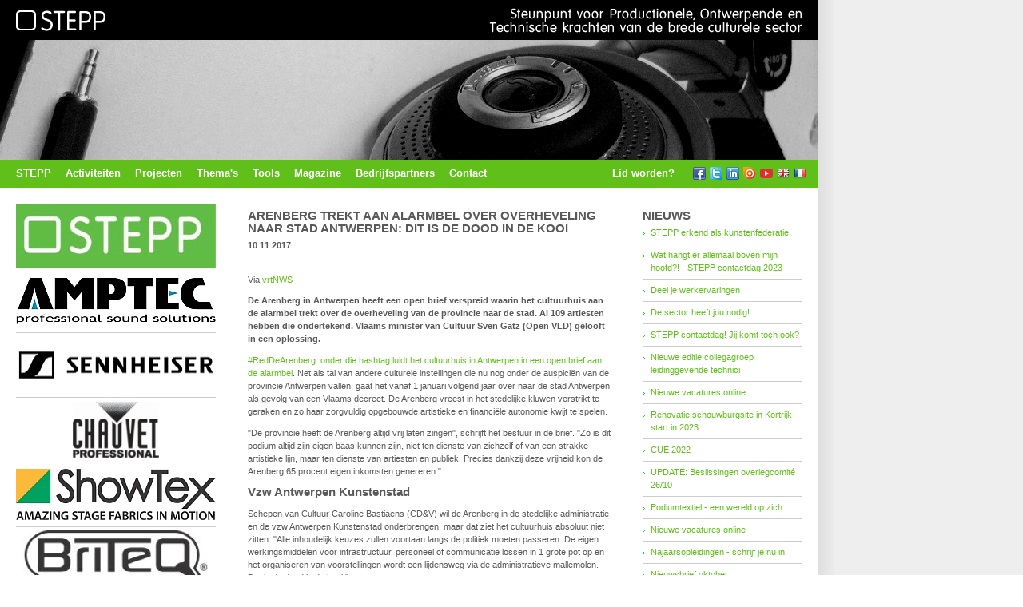

--- FILE ---
content_type: text/html
request_url: http://stepp.be/nieuws.asp?id=691
body_size: 36000
content:

<head>
<meta http-equiv="Content-Type" content="text/html; charset=iso-8859-1" />
<title>STEPP vzw</title>
<link href="_css/style.css" rel="stylesheet" type="text/css" />
<link href="_css/menubar.css" rel="stylesheet" type="text/css" />
<link href="_css/sIFR-screen.css" rel="stylesheet" type="text/css" media="screen"/>
<link href="_css/sIFR-print.css" rel="stylesheet" type="text/css" media="print"/>
<script src="_js/sifr.js" type="text/javascript"></script>
<script src="_js/trim.js" type="text/javascript"></script>
<script src="_js/menubar.js" type="text/javascript"></script>
</head>

<body>
<!-- OUTER COCOON -->
<table width="100%" height="100%" border="0" cellpadding="0" cellspacing="0">
  <tr>
    <td id="content">
	<!-- INNER COCOON -->
	<table width="100%" height="100%" border="0" cellpadding="0" cellspacing="0">
      <tr>
        <td colspan="3" id="comp"><table width="100%" border="0" cellspacing="0" cellpadding="0">
          <tr>
            <td align="left"><a href="index.asp" target="_self"><img src="_img/logo.gif" alt="Home" width="132" height="32" border="0"></a></td>
            <td align="right"><img src="_img/logo2.gif" width="400" height="32"></td>
          </tr>
        </table>
	  </td>
      </tr>
      <tr>
        <td colspan="3" id="hdrpic"><img src="_img/hdr_8.jpg" width="1024" height="150"></td>
      </tr>
      <tr>
        <td id="nav">
		<!-- NAV -->
		<script language='JavaScript'>
function NewWindow(mypage,myname,w,h,scroll){
LeftPosition = (screen.width) ? (screen.width-w)/2 : 0;
TopPosition = (screen.height) ? (screen.height-h)/2 : 0;
settings =
'height='+h+',width='+w+',top='+TopPosition+',left='+LeftPosition+',scrollbars='+scroll+',resizable=no,status=no'
win = window.open(mypage,myname,settings)
}
</script>
<div class="menuBar">
		<a class="menuButton" href="" onClick="this.blur();return buttonClick(event, 'steppMenu');" onMouseOver="buttonMouseover(event, 'steppMenu');">STEPP</a>
        <a class="menuButton" href="" onClick="this.blur();return buttonClick(event, 'actMenu');" onMouseOver="buttonMouseover(event, 'actMenu');">Activiteiten</a>
        
		<a class="menuButton" href="" onClick="this.blur();return buttonClick(event, 'projMenu');" onMouseOver="buttonMouseover(event, 'projMenu');">Projecten</a>
        
		<a class="menuButton" href="" onClick="this.blur();return buttonClick(event, 'thMenu');" onMouseOver="buttonMouseover(event, 'thMenu');">Thema's</a>
        
        <a class="menuButton" href="" onClick="this.blur();return buttonClick(event, 'toolsMenu');" onMouseOver="buttonMouseover(event, 'toolsMenu');">Tools</a>
		<a class="menuButton" href="magazine.asp">Magazine</a>
		
		
		
		<a class="menuButton" href="sponsors.asp">Bedrijfspartners</a>
		<a class="menuButton" href="contact.asp">Contact</a>
		</div>
		<div id="steppMenu" class="menu" onMouseOver="menuMouseover(event)">
		<a class="menuItem" href="index.asp">Home</a>
		<a class="menuItem" href="over-stepp.asp?lng=nl">Over STEPP</a>
        <a class="menuItem" href="over-stepp.asp?lng=en">About STEPP</a>
        <a class="menuItem" href="over-stepp.asp?lng=fr">A propos de STEPP</a>
        <a class="menuItem" href="bestuur-en-medewerkers.asp">Bestuur en medewerkers</a>
        <a class="menuItem" href="oistat.asp">Internationaal - OISTAT</a>
        <a class="menuItem" href="theatreurope.asp">Internationaal - Theatreurope</a>
        <a class="menuItem" href="lidmaatschap.asp">Lidmaatschap</a>
        <a class="menuItem" href="sponsors.asp">Bedrijfspartners</a>
        <a class="menuItem" href="pers.asp">Pers</a>
        <a class="menuItem" href="contact.asp">Contact</a>
		</div>
        
        
        <div id="projMenu" class="menu" onMouseOver="menuMouseover(event)">
        
		<a class="menuItem" href="projecten.asp?id=5">DTW - Digital Theatre Words</a>
        
		<a class="menuItem" href="projecten.asp?id=11">E-LEV - Ontwikkeling Veiligheidspaspoort</a>
        
		<a class="menuItem" href="projecten.asp?id=7">ESSENCE - European Sound Specialist Education and Curriculum Exchange</a>
        
		<a class="menuItem" href="projecten.asp?id=1">ETTE - European Theatre Technicians Education</a>
        
		<a class="menuItem" href="projecten.asp?id=10">INSPIRE</a>
        
		<a class="menuItem" href="projecten.asp?id=6">LAAR - Learning Analytics in Augmented Reality</a>
        
		<a class="menuItem" href="projecten.asp?id=2">OiRA - Online interactive Risk Assessment</a>
        
		<a class="menuItem" href="projecten.asp?id=9">PACE-VET - Partial Certification in the Vocational Field of Event Technicians</a>
        
		<a class="menuItem" href="projecten.asp?id=3">TALQ - Transparency in Art Levels & Qualifications</a>
        
		<a class="menuItem" href="projecten.asp?id=4">TeBeVat - Validation of informal & non-formal learning</a>
        
		<a class="menuItem" href="projecten.asp?id=8">WITA - Working In The Arts</a>
        
		</div>
        
        <div id="thMenu" class="menu" onMouseOver="menuMouseover(event)">
        
		<a class="menuItem" href="themas.asp?id=7">Audiovisuele Technieken</a>
        
		<a class="menuItem" href="themas.asp?id=1">Duurzaamheid & innovatie</a>
        
		<a class="menuItem" href="themas.asp?id=17">Geluid</a>
        
		<a class="menuItem" href="themas.asp?id=21">Geschiedenis & erfgoed</a>
        
		<a class="menuItem" href="themas.asp?id=19">Infrastructuur</a>
        
		<a class="menuItem" href="themas.asp?id=6">Licht</a>
        
		<a class="menuItem" href="themas.asp?id=5">Opleiding & beroepskwalificatie</a>
        
		<a class="menuItem" href="themas.asp?id=22">PMSE - Draadloze toepassingen & frequentiebeheer</a>
        
		<a class="menuItem" href="themas.asp?id=20">Scènetechnieken & decor</a>
        
		<a class="menuItem" href="themas.asp?id=18">Scenografie & ontwerp</a>
        
		<a class="menuItem" href="themas.asp?id=23">Sector</a>
        
		<a class="menuItem" href="themas.asp?id=24">Tentoonstellingsproductie & museumtechniek</a>
        
		<a class="menuItem" href="themas.asp?id=2">Veiligheid</a>
        
		</div>
        
		<div id="actMenu" class="menu">
		
		<a class="menuItem" href="nieuws.asp?id=847">Nieuws</a>
		
		<a class="menuItem" href="kalender.asp">Kalender</a>
        <a class="menuItem" href="opleidingen.asp">Opleidingen</a>
		</div>
        <div id="toolsMenu" class="menu">
		<a class="menuItem" href="javascript:void(0);" onClick="NewWindow('ttgids/index.asp','ttgids','900','725','no');return false">TT-Gids</a>
        <a class="menuItem" href="http://kenniskantoor.be/group/techniek-infrastructuur" target="_blank">Forum</a>
        <a class="menuItem" href="https://oiraproject.eu/en/search-site?search_block_form=Live+performance&op=Search&type%5Bpractical_tool%5D=practical_tool&sort=score&form_build_id=form-QRfZkaNbmo_K-c913QHJUlOx6H23cjS6qiydMZrDgQU&form_id=osha_search_search_form" target="_blank">OIRA - Online Inventory &amp; Risk Assessment</a>
        <a class="menuItem" href="http://www.stepp.be/media/files/Index%20artikels%20magazines.xlsx" target="_blank">Index magazines &amp; artikels</a>
        <a class="menuItem" href="http://www.oistat.org/Item/Show.asp?m=1&d=1442" target="_blank">Digital Theatre Words</a>
		</div>
		<!-- END NAV -->
		</td>
        <td id="nav2"><a href="lid.asp" target="_self" class="white">Lid worden?</a></td>
        <td width="150" id="nav2"><a href="http://www.facebook.com/pages/STEPP-vzw/262420820455377" target="_blank"><img src="_img/ico-social-facebook.png" alt="Bezoek ons op Facebook" width="16" height="16" style="margin-right:5px;" border="0"></a><a href="https://twitter.com/steppvzw" target="_blank"><img src="_img/ico-social-twitter.png" alt="Bezoek ons op Twitter" width="16" height="16" style="margin-right:5px;" border="0"></a><a href="http://www.linkedin.com/groups?mostPopular=&gid=3829258&trk=myg_ugrp_ovr" target="_blank"><img src="_img/ico-social-linkedin.png" alt="Bezoek ons op LinkedIn" width="16" height="16" style="margin-right:5px;" border="0"></a><a href="https://issuu.com/steppvzw/stacks" target="_blank"><img src="_img/ico-social-issuu.png" alt="Bezoek ons op ISSUU" width="16" height="16" style="margin-right:5px;" border="0"></a><a href="https://www.youtube.com/channel/UCqU42MWSeWzh3bRTnRR1Jhg" target="_blank"><img src="_img/ico-social-youtube.png" alt="Bezoek ons op Youtube" width="16" height="16" style="margin-right:5px;" border="0"></a><a href="over-stepp.asp?lng=en"><img src="_img/ico-flag-en.png" alt="About STEPP" width="16" height="16" style="margin-right:5px;" border="0"></a><a href="over-stepp.asp?lng=fr"><img src="_img/ico-flag-fr.png" alt="A propros STEPP" width="16" height="16" border="0"></a></td>
      </tr>
      <tr>
        <td colspan="3" id="inner">
		<table width="100%"  border="0" cellspacing="0" cellpadding="0">
          <tr>
            <td width="250">
			<!-- SPONSORS -->
			
<table width="100%"  border="0" cellspacing="0" cellpadding="0">

<tr>
<td width="280" class="sponsor">
<a href="transfer.asp?type=sponsorlink&id=62" target="_blank"><img src="_img/sponsors/7FF3B063E3.gif" width="250" height="80" border="0"></a>
</td>
</tr>

<tr>
<td width="280" class="sponsor">
<a href="transfer.asp?type=sponsorlink&id=35" target="_blank"><img src="_img/sponsors/9730CCA0FB.jpg" width="250" height="80" border="0"></a>
</td>
</tr>

<tr>
<td width="280" class="sponsor">
<a href="transfer.asp?type=sponsorlink&id=30" target="_blank"><img src="_img/sponsors/957437FBE9.jpg" width="250" height="80" border="0"></a>
</td>
</tr>

<tr>
<td width="280" class="sponsor">
<a href="transfer.asp?type=sponsorlink&id=55" target="_blank"><img src="_img/sponsors/5EE9029B5C.jpg" width="250" height="80" border="0"></a>
</td>
</tr>

<tr>
<td width="280" class="sponsor">
<a href="transfer.asp?type=sponsorlink&id=37" target="_blank"><img src="_img/sponsors/53F0705609.jpg" width="250" height="80" border="0"></a>
</td>
</tr>

<tr>
<td width="280" class="sponsor">
<a href="transfer.asp?type=sponsorlink&id=60" target="_blank"><img src="_img/sponsors/E9BB5C8224.jpg" width="250" height="80" border="0"></a>
</td>
</tr>

<tr>
<td width="280" class="sponsor">
<a href="transfer.asp?type=sponsorlink&id=54" target="_blank"><img src="_img/sponsors/50E9E11F00.png" width="250" height="80" border="0"></a>
</td>
</tr>

<tr>
<td width="280" class="sponsor">
<a href="transfer.asp?type=sponsorlink&id=47" target="_blank"><img src="_img/sponsors/9333EFB9B9.jpg" width="250" height="80" border="0"></a>
</td>
</tr>

<tr>
<td width="280" class="sponsor">
<a href="transfer.asp?type=sponsorlink&id=61" target="_blank"><img src="_img/sponsors/9CA9EF22BA.jpg" width="250" height="80" border="0"></a>
</td>
</tr>

</table>

			<!-- END SPONSORS -->
			<!-- SUBSPONSORS -->
			
<a href="sponsors.asp" target="_self"><img src="_img/sponsors/uwadvertentie.gif" alt="Sponsormogelijkheden" width="250" height="80" border="0"></a>

			<!-- END SUBSPONSORS -->
			<!-- NIEUWSBRIEF -->
			<table width="100%"  border="0" cellspacing="0" cellpadding="0">
              <tr>
                <td style="padding-left: 10px;"><h1>Nieuwsbrief</h1></td>
              </tr>
              <tr>
                <td class="infoboxsh">
                  Abonneer je nu op onze elektronische nieuwsbrief!<br>
                  <form name="myFrm" method="post" action="http://mailing.invoke.be/t/r/s/klldtu/" style="padding-top:5px;" onsubmit="return chkfrm();">
                    <input name="cm-klldtu-klldtu" id="emailadres" type="text" class="nb" value="Uw e-mailadres" onFocus="this.value=''" onBlur="if (this.value=='')this.value=this.defaultValue;this.form.emailadres.value=Trim(this.form.emailadres.value)" size="30">
                    <!--<a href="#" onClick="javascript:document.myFrm.submit();"><img src="_img/btngo.gif" width="12" height="13" border="0" align="absmiddle" style="padding-bottom:4px; "></a>-->
                    <input name="Go" type="submit" id="Go" value="Go" style="border:none;padding:3px;background-color:#1CCE28;color:#FFFFFF;font-size:8pt;font-weight:bold;"/>
                    
                  </form>
				  </td>
              </tr>
            </table><br />
			<!-- END NIEUWSBRIEF -->
			<!-- FACEBOOK -->
			<table width="100%"  border="0" cellspacing="0" cellpadding="0">
              <tr>
                <td style="padding-left: 10px;"><h1>Social Media</h1></td>
              </tr>
              <tr>
                <td class="infoboxsh"><p><img src="_img/ico_facebook.jpg" width="45" height="45" align="left" style="margin-right:15px;"/>Ook STEPP heeft een eigen facebookpagina! <br />
				    <a href="http://www.facebook.com/pages/STEPP-vzw/262420820455377" target="_blank">Bezoek ons </a> </p>
                <p style="padding-top:10px;"><img src="_img/ico_linkedin.jpg" width="45" height="45" align="left" style="margin-right:15px;"/>STEPP kan je ook vinden via LinkedIn!<br />
                    <a href="http://www.linkedin.com/groups?mostPopular=&amp;gid=3829258&amp;trk=myg_ugrp_ovr" target="_blank">Bezoek ons </a></p>
					<p style="padding-top:10px;"><img src="_img/ico_twitter.jpg" width="45" height="45" align="left" style="margin-right:15px;"/>Volg STEPP op Twitter!<br />
                  <a href="https://twitter.com/steppvzw" target="_blank">Bezoek ons </a></p>
				</td>
              </tr>
            </table>
			<!-- END FACEBOOK -->
			</td>
            <td style="padding-left: 40px;">
			  <table width="100%" border="0" cellspacing="0" cellpadding="0">
                <tr>
                  <td style="padding-right: 20px;">
				  <table width="100%"  border="0" cellspacing="0" cellpadding="0">
                    <tr>
                      <td style="padding-bottom:5px;padding-top:7px;"><h2>ARENBERG TREKT AAN ALARMBEL OVER OVERHEVELING NAAR STAD ANTWERPEN: DIT IS DE DOOD IN DE KOOI</h2></td>
                    </tr>
                    <tr>
                      <td style="padding-bottom:20px;"><strong>10 11 2017</strong><br><br><p>Via <a href="https://www.vrt.be/vrtnws/nl/2017/11/10/arenberg-trekt-aan-alarmbel-over-overheveling-naar-stad-antwerpe/" target="_blank">vrtNWS</a></p>
<p><strong>De Arenberg in Antwerpen heeft een open brief verspreid waarin het  cultuurhuis aan de alarmbel trekt over de overheveling van de provincie  naar de stad. Al 109 artiesten hebben die ondertekend. Vlaams minister  van Cultuur Sven Gatz (Open VLD) gelooft in een oplossing.</strong></p>
<p><strong> </strong></p>
<p><a href="https://arenbergschouwburg.be/blog/detail/reddearenberg" target="_blank">#RedDeArenberg: onder die hashtag luidt het cultuurhuis in Antwerpen in een open brief aan de alarmbel</a>.  Net als tal van andere culturele instellingen die nu nog onder de  auspici&euml;n van de provincie Antwerpen vallen, gaat het vanaf 1 januari  volgend jaar over naar de stad Antwerpen als gevolg van een Vlaams  decreet. De Arenberg vreest in het stedelijke kluwen verstrikt te  geraken en zo haar zorgvuldig opgebouwde artistieke en financi&euml;le  autonomie kwijt te spelen.</p>
<p>"De provincie heeft de Arenberg altijd vrij  laten zingen", schrijft het bestuur in de brief. "Zo is dit podium  altijd zijn eigen baas kunnen zijn, niet ten dienste van zichzelf of van  een strakke artistieke lijn, maar ten dienste van artiesten en publiek.  Precies dankzij deze vrijheid kon de Arenberg 65 procent eigen  inkomsten genereren."</p>
<div class="paragraph-title title">
<h2 class="vrt-title">Vzw Antwerpen Kunstenstad</h2>
</div>
<div class="parbase text">
<p>Schepen van Cultuur Caroline Bastiaens  (CD&amp;V) wil de Arenberg in de stedelijke administratie en de vzw  Antwerpen Kunstenstad onderbrengen, maar dat ziet het cultuurhuis  absoluut niet zitten. "Alle inhoudelijk keuzes zullen voortaan langs de  politiek moeten passeren. De eigen werkingsmiddelen voor infrastructuur,  personeel of communicatie lossen in 1 grote pot op en het organiseren  van voorstellingen wordt een lijdensweg via de administratieve  mallemolen. Dat is de dood in de kooi."</p>
<p>"Dit druist in tegen de tendens naar zelfstandigheid", zegt directeur  Yvette Deploige van de Arenberg aan VRT NWS. "We hebben zelf  verschillende alternatieve voorstellen uitgewerkt en aan schepen  Bastiaens voorgelegd. Zo willen we graag een autonome vzw zoals De Roma  worden. Ook een samengaan met De Studio behoort tot de mogelijkheden.  Bastiaens zegt dat ze het beste met ons voor heeft, maar ze blijft  zoeken naar een oplossing binnen de stedelijke context."</p>
</div>
<div class="paragraph-title title">
<h2 class="vrt-title">Artikel 36</h2>
</div>
<div class="parbase text">
<p>De Arenberg is overigens niet de enige  culturele instelling die zich tegen de overheveling van de provincie  naar de stad kant. Eerder slaakten het MoMU, het FOMU en het DIVA met  een gelijkaardige argumentatie een noodkreet.</p>
<p>Deploige hoopt dat de open brief de overheveling van de Arenberg  minstens zal kunnen uitstellen. "Op dit moment is nog niks geregeld.  Artikel 36 van het Vlaams decreet laat een uitzondering mogelijk. Als we  uitstel van overdracht krijgen, geeft ons dat de tijd om voort te  onderhandelen over een oplossing."</p>
</div>
<div class="paragraph-title title">
<h2 class="vrt-title">Hogere wiskunde</h2>
</div>
<div class="parbase text">
<p>"Ik ben verrast dat de overdracht van  culturele instellingen van de provincies naar steden en gemeenten of  naar Vlaanderen overal vrij vlot verloopt, terwijl het in Antwerpen  blijft wringen", reageert minister Gatz in "De wereld vandaag" op Radio  1.</p>
<p>"Ik besef dat onzekerheid bestaat, maar de bestuurlijke, artistieke  en financi&euml;le autonomie moeten we kunnen regelen. Dat is toch geen  hogere wiskunde? Ik ben achter de schermen bezig om de gesprekken vlot  te trekken. Wel is het de verantwoordelijkheid van de instellingen en de  stad om de dialoog aan te gaan."</p>
<p>"Het wantrouwen is groot, maar hier moeten en zullen we uit geraken.  De instellingen in Antwerpen staat een mooie toekomst te wachten. We  hebben hun klacht gehoord, nu moeten we er iets mee doen."</p>
</div>
<div class="paragraph-title title">
<h2 class="vrt-title">109 namen</h2>
<p>Momenteel hebben al 109 artiesten en gezelschappen de open brief van de Arenberg ondertekend. Het gaat om deze namen:</p>
Abattoir Ferm&eacute; - Alex Agnew - Alice Reijs - An Nelissen - Anemone  Valcke &ndash; Axel Daeseleire - Barbara Vandendriessche - Bart Cannaerts -  Bas Birker - Bert Gabriels - Bert Kruismans - Bert Verbeke - Boudewijn  de Groot - Bruno van den Broecke - Charlotte Vandermeersch - Chiel Van  Berkel - Chokri Ben Chikha - Dimitri Leue - Dominique Van Malder - Els  Dottermans - Els Theunis - Ernst L&ouml;w - Eva De Roovere - Frank Focketeyn -  Frank Vander linden - Geert Hautekiet - Gene Bervoets - Gerrit De Cock -  Guy Mortier - Guy Van Nueten - Hans Liberg - Herman Brusselmans - Herr  Seele - Ikram Aoulad - Iwein Segers - Jef Neve - Jenne Decleir - Jens  Dendoncker - Jessa Wildermeersch - Jeroen Perceval - Jeron Dewulf -  Johan Petit - Johannes Genard - Joke Emmers - Jonas Van Geel - Josse De  Pauw - Junior Mthombeni &ndash; Kamal Kharmarch - Kamagurka - Koen Geens -  Kobe Proesmans - Koen De Sutter - Kommil Foo - Kris Verdonck - Laurien  Versmissen - Lieven 'Gili' Gheysen - Louis van der Waal - Louis van den  Eede - Maarten Inghels - Manu Van Heuckelom - Marnix Peeters - Maya  Sannen - Mich Walschaerts - Michael Van Peel - Moora Vanderveken &ndash; Mauro  Pawlowski - Nico Sturm - Nicolas Rombouts - Nick Hannes - Nigel  Williams - Omar Ba - Pascal de Weze &ndash; Philippe Geubels - Raf Walschaerts  - Renilde Decleir - Robbert Vervloet - Rinus Van de Velde - Robbe De  Hert - Robbert Vervloet - Roland Van Campenhout - Roy Aernouts - Ruud De  Ridder - Sandrine Van Handenhoven - Sara De Bosschere - Sara De Roo -  Sien Eggers &ndash; Sihame El Kaouakibi - Simon Van Buyten - Soe Nsuki - Sofie  Palmers - Stef Lernous - Stefaan Van Brabandt - Stefan Potiau - Steven  Goegebeur - Stijn Devill&eacute; - Stijn Vranken - Tania Poppe - The Mambo  Queens - Tom Lanoye - Tom Van Dyck - Thomas Janssens - Tom Vermeir -  Valentijn Dhaenens - Veerle Malschaert - Vitalski - Wannes Cappelle -  William Boeva - Wim Helsen - Youp van 't Hek</div> </td>
                    </tr>
                  </table>
				  </td>
                  <td width="200" style="padding-left:20px;">
				  <table width="100%"  border="0" cellspacing="0" cellpadding="0">
                    <tr>
                      <td style="padding-bottom:0px;padding-top:7px;"><h2>NIEUWS</h2></td>
                    </tr>
					<tr><td><table width="100%" border="0" cellspacing="0" cellpadding="0"><tr><td width="10" style="padding-bottom:6px;padding-top:12px;border-bottom:1px solid #CCCCCC;"><img src="_img/icoarrow.gif" width="3" height="5"></td><td style="padding-top:5px;padding-bottom:6px;border-bottom:1px solid #CCCCCC;"><a href="/nieuws.asp?id=847" target="_self">STEPP erkend als kunstenfederatie</a></td></tr><tr><td width="10" style="padding-bottom:6px;padding-top:12px;border-bottom:1px solid #CCCCCC;"><img src="_img/icoarrow.gif" width="3" height="5"></td><td style="padding-top:5px;padding-bottom:6px;border-bottom:1px solid #CCCCCC;"><a href="/nieuws.asp?id=846" target="_self">Wat hangt er allemaal boven mijn hoofd?! - STEPP contactdag 2023</a></td></tr><tr><td width="10" style="padding-bottom:6px;padding-top:12px;border-bottom:1px solid #CCCCCC;"><img src="_img/icoarrow.gif" width="3" height="5"></td><td style="padding-top:5px;padding-bottom:6px;border-bottom:1px solid #CCCCCC;"><a href="/nieuws.asp?id=845" target="_self">Deel je werkervaringen</a></td></tr><tr><td width="10" style="padding-bottom:6px;padding-top:12px;border-bottom:1px solid #CCCCCC;"><img src="_img/icoarrow.gif" width="3" height="5"></td><td style="padding-top:5px;padding-bottom:6px;border-bottom:1px solid #CCCCCC;"><a href="/nieuws.asp?id=844" target="_self">De sector heeft jou nodig!</a></td></tr><tr><td width="10" style="padding-bottom:6px;padding-top:12px;border-bottom:1px solid #CCCCCC;"><img src="_img/icoarrow.gif" width="3" height="5"></td><td style="padding-top:5px;padding-bottom:6px;border-bottom:1px solid #CCCCCC;"><a href="/nieuws.asp?id=843" target="_self">STEPP contactdag! Jij komt toch ook?</a></td></tr><tr><td width="10" style="padding-bottom:6px;padding-top:12px;border-bottom:1px solid #CCCCCC;"><img src="_img/icoarrow.gif" width="3" height="5"></td><td style="padding-top:5px;padding-bottom:6px;border-bottom:1px solid #CCCCCC;"><a href="/nieuws.asp?id=842" target="_self">Nieuwe editie collegagroep leidinggevende technici</a></td></tr><tr><td width="10" style="padding-bottom:6px;padding-top:12px;border-bottom:1px solid #CCCCCC;"><img src="_img/icoarrow.gif" width="3" height="5"></td><td style="padding-top:5px;padding-bottom:6px;border-bottom:1px solid #CCCCCC;"><a href="/nieuws.asp?id=841" target="_self">Nieuwe vacatures online</a></td></tr><tr><td width="10" style="padding-bottom:6px;padding-top:12px;border-bottom:1px solid #CCCCCC;"><img src="_img/icoarrow.gif" width="3" height="5"></td><td style="padding-top:5px;padding-bottom:6px;border-bottom:1px solid #CCCCCC;"><a href="/nieuws.asp?id=840" target="_self">Renovatie schouwburgsite in Kortrijk start in 2023</a></td></tr><tr><td width="10" style="padding-bottom:6px;padding-top:12px;border-bottom:1px solid #CCCCCC;"><img src="_img/icoarrow.gif" width="3" height="5"></td><td style="padding-top:5px;padding-bottom:6px;border-bottom:1px solid #CCCCCC;"><a href="/nieuws.asp?id=839" target="_self">CUE 2022</a></td></tr><tr><td width="10" style="padding-bottom:6px;padding-top:12px;border-bottom:1px solid #CCCCCC;"><img src="_img/icoarrow.gif" width="3" height="5"></td><td style="padding-top:5px;padding-bottom:6px;border-bottom:1px solid #CCCCCC;"><a href="/nieuws.asp?id=838" target="_self">UPDATE: Beslissingen overlegcomité 26/10</a></td></tr><tr><td width="10" style="padding-bottom:6px;padding-top:12px;border-bottom:1px solid #CCCCCC;"><img src="_img/icoarrow.gif" width="3" height="5"></td><td style="padding-top:5px;padding-bottom:6px;border-bottom:1px solid #CCCCCC;"><a href="/nieuws.asp?id=837" target="_self">Podiumtextiel - een wereld op zich</a></td></tr><tr><td width="10" style="padding-bottom:6px;padding-top:12px;border-bottom:1px solid #CCCCCC;"><img src="_img/icoarrow.gif" width="3" height="5"></td><td style="padding-top:5px;padding-bottom:6px;border-bottom:1px solid #CCCCCC;"><a href="/nieuws.asp?id=835" target="_self">Nieuwe vacatures online</a></td></tr><tr><td width="10" style="padding-bottom:6px;padding-top:12px;border-bottom:1px solid #CCCCCC;"><img src="_img/icoarrow.gif" width="3" height="5"></td><td style="padding-top:5px;padding-bottom:6px;border-bottom:1px solid #CCCCCC;"><a href="/nieuws.asp?id=834" target="_self">Najaarsopleidingen - schrijf je nu in!</a></td></tr><tr><td width="10" style="padding-bottom:6px;padding-top:12px;border-bottom:1px solid #CCCCCC;"><img src="_img/icoarrow.gif" width="3" height="5"></td><td style="padding-top:5px;padding-bottom:6px;border-bottom:1px solid #CCCCCC;"><a href="/nieuws.asp?id=836" target="_self">Nieuwsbrief oktober</a></td></tr><tr><td width="10" style="padding-bottom:6px;padding-top:12px;border-bottom:1px solid #CCCCCC;"><img src="_img/icoarrow.gif" width="3" height="5"></td><td style="padding-top:5px;padding-bottom:6px;border-bottom:1px solid #CCCCCC;"><a href="/nieuws.asp?id=832" target="_self">SOS - Save Our Spectrum</a></td></tr><tr><td width="10" style="padding-bottom:6px;padding-top:12px;border-bottom:1px solid #CCCCCC;"><img src="_img/icoarrow.gif" width="3" height="5"></td><td style="padding-top:5px;padding-bottom:6px;border-bottom:1px solid #CCCCCC;"><a href="/nieuws.asp?id=833" target="_self">Bevraging podiumtechnisch erfgoed</a></td></tr><tr><td width="10" style="padding-bottom:6px;padding-top:12px;border-bottom:1px solid #CCCCCC;"><img src="_img/icoarrow.gif" width="3" height="5"></td><td style="padding-top:5px;padding-bottom:6px;border-bottom:1px solid #CCCCCC;"><a href="/nieuws.asp?id=831" target="_self">STEPP digitale erfgoeddag</a></td></tr><tr><td width="10" style="padding-bottom:6px;padding-top:12px;border-bottom:1px solid #CCCCCC;"><img src="_img/icoarrow.gif" width="3" height="5"></td><td style="padding-top:5px;padding-bottom:6px;border-bottom:1px solid #CCCCCC;"><a href="/nieuws.asp?id=830" target="_self">Virtual Showlight 2021</a></td></tr><tr><td width="10" style="padding-bottom:6px;padding-top:12px;border-bottom:1px solid #CCCCCC;"><img src="_img/icoarrow.gif" width="3" height="5"></td><td style="padding-top:5px;padding-bottom:6px;border-bottom:1px solid #CCCCCC;"><a href="/nieuws.asp?id=829" target="_self">STEPP viert feest!</a></td></tr><tr><td width="10" style="padding-bottom:6px;padding-top:12px;border-bottom:1px solid #CCCCCC;"><img src="_img/icoarrow.gif" width="3" height="5"></td><td style="padding-top:5px;padding-bottom:6px;border-bottom:1px solid #CCCCCC;"><a href="/nieuws.asp?id=828" target="_self">Jouw mening telt! Het Kunstenaarsstatuut</a></td></tr><tr><td width="10" style="padding-bottom:6px;padding-top:12px;border-bottom:1px solid #CCCCCC;"><img src="_img/icoarrow.gif" width="3" height="5"></td><td style="padding-top:5px;padding-bottom:6px;border-bottom:1px solid #CCCCCC;"><a href="/nieuws.asp?id=827" target="_self">Nieuwe vacatures online</a></td></tr><tr><td width="10" style="padding-bottom:6px;padding-top:12px;border-bottom:1px solid #CCCCCC;"><img src="_img/icoarrow.gif" width="3" height="5"></td><td style="padding-top:5px;padding-bottom:6px;border-bottom:1px solid #CCCCCC;"><a href="/nieuws.asp?id=826" target="_self">OKo in Commissie Cultuur</a></td></tr><tr><td width="10" style="padding-bottom:6px;padding-top:12px;border-bottom:1px solid #CCCCCC;"><img src="_img/icoarrow.gif" width="3" height="5"></td><td style="padding-top:5px;padding-bottom:6px;border-bottom:1px solid #CCCCCC;"><a href="/nieuws.asp?id=825" target="_self">Nieuwe vacatures online</a></td></tr><tr><td width="10" style="padding-bottom:6px;padding-top:12px;border-bottom:1px solid #CCCCCC;"><img src="_img/icoarrow.gif" width="3" height="5"></td><td style="padding-top:5px;padding-bottom:6px;border-bottom:1px solid #CCCCCC;"><a href="/nieuws.asp?id=824" target="_self">Ga mee op &#39;stap&#39; met PULSE</a></td></tr><tr><td width="10" style="padding-bottom:6px;padding-top:12px;border-bottom:1px solid #CCCCCC;"><img src="_img/icoarrow.gif" width="3" height="5"></td><td style="padding-top:5px;padding-bottom:6px;border-bottom:1px solid #CCCCCC;"><a href="/nieuws.asp?id=823" target="_self">Groen Licht Vlaanderen lanceert samen met partners nieuw boek rond LED verlichting</a></td></tr><tr><td width="10" style="padding-bottom:6px;padding-top:12px;border-bottom:1px solid #CCCCCC;"><img src="_img/icoarrow.gif" width="3" height="5"></td><td style="padding-top:5px;padding-bottom:6px;border-bottom:1px solid #CCCCCC;"><a href="/nieuws.asp?id=822" target="_self">Pearle lanceert nieuwe kaart</a></td></tr><tr><td width="10" style="padding-bottom:6px;padding-top:12px;border-bottom:1px solid #CCCCCC;"><img src="_img/icoarrow.gif" width="3" height="5"></td><td style="padding-top:5px;padding-bottom:6px;border-bottom:1px solid #CCCCCC;"><a href="/nieuws.asp?id=821" target="_self">Nieuwsbrief STEPP februari 2021</a></td></tr><tr><td width="10" style="padding-bottom:6px;padding-top:12px;border-bottom:1px solid #CCCCCC;"><img src="_img/icoarrow.gif" width="3" height="5"></td><td style="padding-top:5px;padding-bottom:6px;border-bottom:1px solid #CCCCCC;"><a href="/nieuws.asp?id=820" target="_self">Brugge krijgt met BRUSK zijn eigen museum voor schone kunsten.</a></td></tr><tr><td width="10" style="padding-bottom:6px;padding-top:12px;border-bottom:1px solid #CCCCCC;"><img src="_img/icoarrow.gif" width="3" height="5"></td><td style="padding-top:5px;padding-bottom:6px;border-bottom:1px solid #CCCCCC;"><a href="/nieuws.asp?id=819" target="_self">Fonds Cul­tu­re­le In­fra­struc­tuur kan­telt in bij De­par­te­ment Cul­tuur, Jeugd en Me­dia</a></td></tr><tr><td width="10" style="padding-bottom:6px;padding-top:12px;border-bottom:1px solid #CCCCCC;"><img src="_img/icoarrow.gif" width="3" height="5"></td><td style="padding-top:5px;padding-bottom:6px;border-bottom:1px solid #CCCCCC;"><a href="/nieuws.asp?id=818" target="_self">Webinars investeringssubsidies voor cultuur- en jeugdinfrastructuur</a></td></tr><tr><td width="10" style="padding-bottom:6px;padding-top:12px;border-bottom:1px solid #CCCCCC;"><img src="_img/icoarrow.gif" width="3" height="5"></td><td style="padding-top:5px;padding-bottom:6px;border-bottom:1px solid #CCCCCC;"><a href="/nieuws.asp?id=816" target="_self">Weg met de hoofdtelefoon - tijd voor &#39;soundbeaming&#39;</a></td></tr><tr><td width="10" style="padding-bottom:6px;padding-top:12px;border-bottom:1px solid #CCCCCC;"><img src="_img/icoarrow.gif" width="3" height="5"></td><td style="padding-top:5px;padding-bottom:6px;border-bottom:1px solid #CCCCCC;"><a href="/nieuws.asp?id=817" target="_self">Vlaanderen investeert bijna 70 miljoen in renovatie opera Gent.</a></td></tr><tr><td width="10" style="padding-bottom:6px;padding-top:12px;border-bottom:1px solid #CCCCCC;"><img src="_img/icoarrow.gif" width="3" height="5"></td><td style="padding-top:5px;padding-bottom:6px;border-bottom:1px solid #CCCCCC;"><a href="/nieuws.asp?id=815" target="_self">Webinars Sectorgids</a></td></tr><tr><td width="10" style="padding-bottom:6px;padding-top:12px;border-bottom:1px solid #CCCCCC;"><img src="_img/icoarrow.gif" width="3" height="5"></td><td style="padding-top:5px;padding-bottom:6px;border-bottom:1px solid #CCCCCC;"><a href="/nieuws.asp?id=814" target="_self">Sectorgids - impact op eventsector - Tourplanning - LAAR - mag. 36</a></td></tr><tr><td width="10" style="padding-bottom:6px;padding-top:12px;border-bottom:1px solid #CCCCCC;"><img src="_img/icoarrow.gif" width="3" height="5"></td><td style="padding-top:5px;padding-bottom:6px;border-bottom:1px solid #CCCCCC;"><a href="/nieuws.asp?id=813" target="_self">#CampingCorona: wat na corona?</a></td></tr><tr><td width="10" style="padding-bottom:6px;padding-top:12px;border-bottom:1px solid #CCCCCC;"><img src="_img/icoarrow.gif" width="3" height="5"></td><td style="padding-top:5px;padding-bottom:6px;border-bottom:1px solid #CCCCCC;"><a href="/nieuws.asp?id=812" target="_self">Feestzaal Eldorado in Humbeek beschermd als monument</a></td></tr><tr><td width="10" style="padding-bottom:6px;padding-top:12px;border-bottom:1px solid #CCCCCC;"><img src="_img/icoarrow.gif" width="3" height="5"></td><td style="padding-top:5px;padding-bottom:6px;border-bottom:1px solid #CCCCCC;"><a href="/nieuws.asp?id=811" target="_self">CORONA update</a></td></tr><tr><td width="10" style="padding-bottom:6px;padding-top:12px;border-bottom:1px solid #CCCCCC;"><img src="_img/icoarrow.gif" width="3" height="5"></td><td style="padding-top:5px;padding-bottom:6px;border-bottom:1px solid #CCCCCC;"><a href="/nieuws.asp?id=810" target="_self">STEPP kalender</a></td></tr><tr><td width="10" style="padding-bottom:6px;padding-top:12px;border-bottom:1px solid #CCCCCC;"><img src="_img/icoarrow.gif" width="3" height="5"></td><td style="padding-top:5px;padding-bottom:6px;border-bottom:1px solid #CCCCCC;"><a href="/nieuws.asp?id=809" target="_self">Wagenbouwer Ros Beiaardommegang: “Ik heb topjobs geweigerd bij Tomorrowland en Studio 100 om dit te kunnen doen”</a></td></tr><tr><td width="10" style="padding-bottom:6px;padding-top:12px;border-bottom:1px solid #CCCCCC;"><img src="_img/icoarrow.gif" width="3" height="5"></td><td style="padding-top:5px;padding-bottom:6px;border-bottom:1px solid #CCCCCC;"><a href="/nieuws.asp?id=808" target="_self">Ontvang gratis de digitale editie van AV & Entertainment magazine</a></td></tr><tr><td width="10" style="padding-bottom:6px;padding-top:12px;border-bottom:1px solid #CCCCCC;"><img src="_img/icoarrow.gif" width="3" height="5"></td><td style="padding-top:5px;padding-bottom:6px;border-bottom:1px solid #CCCCCC;"><a href="/nieuws.asp?id=807" target="_self">Opleiding elektriciteit - STEPP contactdag - nieuwe vacatures</a></td></tr><tr><td width="10" style="padding-bottom:6px;padding-top:12px;border-bottom:1px solid #CCCCCC;"><img src="_img/icoarrow.gif" width="3" height="5"></td><td style="padding-top:5px;padding-bottom:6px;border-bottom:1px solid #CCCCCC;"><a href="/nieuws.asp?id=806" target="_self">nieuwe vacatures online</a></td></tr><tr><td width="10" style="padding-bottom:6px;padding-top:12px;border-bottom:1px solid #CCCCCC;"><img src="_img/icoarrow.gif" width="3" height="5"></td><td style="padding-top:5px;padding-bottom:6px;border-bottom:1px solid #CCCCCC;"><a href="/nieuws.asp?id=805" target="_self">Architectenbureau uit Londen tovert opera van Gent om tot groot centrum van podiumkunsten</a></td></tr><tr><td width="10" style="padding-bottom:6px;padding-top:12px;border-bottom:1px solid #CCCCCC;"><img src="_img/icoarrow.gif" width="3" height="5"></td><td style="padding-top:5px;padding-bottom:6px;border-bottom:1px solid #CCCCCC;"><a href="/nieuws.asp?id=804" target="_self">Podiumbouwer over klimaatneutrale tournees: Gaat niet alleen over CO2-uitstoot, maar ook over duurzame materialen</a></td></tr><tr><td width="10" style="padding-bottom:6px;padding-top:12px;border-bottom:1px solid #CCCCCC;"><img src="_img/icoarrow.gif" width="3" height="5"></td><td style="padding-top:5px;padding-bottom:6px;border-bottom:1px solid #CCCCCC;"><a href="/nieuws.asp?id=803" target="_self">Nieuwe vacatures online!</a></td></tr><tr><td width="10" style="padding-bottom:6px;padding-top:12px;border-bottom:1px solid #CCCCCC;"><img src="_img/icoarrow.gif" width="3" height="5"></td><td style="padding-top:5px;padding-bottom:6px;border-bottom:1px solid #CCCCCC;"><a href="/nieuws.asp?id=802" target="_self">Nieuwe vacatures online!</a></td></tr><tr><td width="10" style="padding-bottom:6px;padding-top:12px;border-bottom:1px solid #CCCCCC;"><img src="_img/icoarrow.gif" width="3" height="5"></td><td style="padding-top:5px;padding-bottom:6px;border-bottom:1px solid #CCCCCC;"><a href="/nieuws.asp?id=801" target="_self">Opleidingskalender 2019-2020 - vacatures , ...</a></td></tr><tr><td width="10" style="padding-bottom:6px;padding-top:12px;border-bottom:1px solid #CCCCCC;"><img src="_img/icoarrow.gif" width="3" height="5"></td><td style="padding-top:5px;padding-bottom:6px;border-bottom:1px solid #CCCCCC;"><a href="/nieuws.asp?id=800" target="_self">Wetgeving versterkt geluid in het Brussels Hoofdstedelijk Gewest: verplichte opleiding: Referentiepersoon</a></td></tr><tr><td width="10" style="padding-bottom:6px;padding-top:12px;border-bottom:1px solid #CCCCCC;"><img src="_img/icoarrow.gif" width="3" height="5"></td><td style="padding-top:5px;padding-bottom:6px;border-bottom:1px solid #CCCCCC;"><a href="/nieuws.asp?id=799" target="_self">Survey of EBU on PMSE Service Requirements</a></td></tr><tr><td width="10" style="padding-bottom:6px;padding-top:12px;border-bottom:1px solid #CCCCCC;"><img src="_img/icoarrow.gif" width="3" height="5"></td><td style="padding-top:5px;padding-bottom:6px;border-bottom:1px solid #CCCCCC;"><a href="/nieuws.asp?id=798" target="_self">Programma contactdag definitief</a></td></tr><tr><td width="10" style="padding-bottom:6px;padding-top:12px;border-bottom:1px solid #CCCCCC;"><img src="_img/icoarrow.gif" width="3" height="5"></td><td style="padding-top:5px;padding-bottom:6px;border-bottom:1px solid #CCCCCC;"><a href="/nieuws.asp?id=797" target="_self">Contactdag STEPP Hoe Werkt Werk?</a></td></tr><tr><td width="10" style="padding-bottom:6px;padding-top:12px;border-bottom:1px solid #CCCCCC;"><img src="_img/icoarrow.gif" width="3" height="5"></td><td style="padding-top:5px;padding-bottom:6px;border-bottom:1px solid #CCCCCC;"><a href="/nieuws.asp?id=796" target="_self">Ook voor STEPP-leden: Belichting van de opera Madama Butterfly - &#39;Hoe het licht van Robert Wilson de voorstelling maakt&#39;</a></td></tr><tr><td width="10" style="padding-bottom:6px;padding-top:12px;border-bottom:1px solid #CCCCCC;"><img src="_img/icoarrow.gif" width="3" height="5"></td><td style="padding-top:5px;padding-bottom:6px;border-bottom:1px solid #CCCCCC;"><a href="/nieuws.asp?id=795" target="_self">Komieken organiseren benefiet voor bekende Roeselaarse theatertechnicus met ALS</a></td></tr><tr><td width="10" style="padding-bottom:6px;padding-top:12px;border-bottom:1px solid #CCCCCC;"><img src="_img/icoarrow.gif" width="3" height="5"></td><td style="padding-top:5px;padding-bottom:6px;border-bottom:1px solid #CCCCCC;"><a href="/nieuws.asp?id=794" target="_self">Tweedaagse workshop Toegankelijkheidsmanagement voor Cultuurevenementen</a></td></tr><tr><td width="10" style="padding-bottom:6px;padding-top:12px;border-bottom:1px solid #CCCCCC;"><img src="_img/icoarrow.gif" width="3" height="5"></td><td style="padding-top:5px;padding-bottom:6px;border-bottom:1px solid #CCCCCC;"><a href="/nieuws.asp?id=793" target="_self">Rent-All neemt Phlippo Group over</a></td></tr><tr><td width="10" style="padding-bottom:6px;padding-top:12px;border-bottom:1px solid #CCCCCC;"><img src="_img/icoarrow.gif" width="3" height="5"></td><td style="padding-top:5px;padding-bottom:6px;border-bottom:1px solid #CCCCCC;"><a href="/nieuws.asp?id=792" target="_self">Nieuwe vacatures online</a></td></tr><tr><td width="10" style="padding-bottom:6px;padding-top:12px;border-bottom:1px solid #CCCCCC;"><img src="_img/icoarrow.gif" width="3" height="5"></td><td style="padding-top:5px;padding-bottom:6px;border-bottom:1px solid #CCCCCC;"><a href="/nieuws.asp?id=791" target="_self">Pascal Verreth - bezieler van de Pianofabriek - plots overleden</a></td></tr><tr><td width="10" style="padding-bottom:6px;padding-top:12px;border-bottom:1px solid #CCCCCC;"><img src="_img/icoarrow.gif" width="3" height="5"></td><td style="padding-top:5px;padding-bottom:6px;border-bottom:1px solid #CCCCCC;"><a href="/nieuws.asp?id=790" target="_self">Workshop de teintures végétales sur fibres textiles</a></td></tr><tr><td width="10" style="padding-bottom:6px;padding-top:12px;border-bottom:1px solid #CCCCCC;"><img src="_img/icoarrow.gif" width="3" height="5"></td><td style="padding-top:5px;padding-bottom:6px;border-bottom:1px solid #CCCCCC;"><a href="/nieuws.asp?id=789" target="_self">Hele dag een piep in uw oor? Nieuwe behandelings­methode geeft tinnitus-patiënten weer hoop</a></td></tr><tr><td width="10" style="padding-bottom:6px;padding-top:12px;border-bottom:1px solid #CCCCCC;"><img src="_img/icoarrow.gif" width="3" height="5"></td><td style="padding-top:5px;padding-bottom:6px;border-bottom:1px solid #CCCCCC;"><a href="/nieuws.asp?id=788" target="_self">nieuwe vacatures online</a></td></tr><tr><td width="10" style="padding-bottom:6px;padding-top:12px;border-bottom:1px solid #CCCCCC;"><img src="_img/icoarrow.gif" width="3" height="5"></td><td style="padding-top:5px;padding-bottom:6px;border-bottom:1px solid #CCCCCC;"><a href="/nieuws.asp?id=787" target="_self">Decorbouwer van Tomorrowland en Plopsaland legt boeken neer</a></td></tr><tr><td width="10" style="padding-bottom:6px;padding-top:12px;border-bottom:1px solid #CCCCCC;"><img src="_img/icoarrow.gif" width="3" height="5"></td><td style="padding-top:5px;padding-bottom:6px;border-bottom:1px solid #CCCCCC;"><a href="/nieuws.asp?id=786" target="_self">STEPP basiscursus videotechnieken op 21 februari 2019</a></td></tr><tr><td width="10" style="padding-bottom:6px;padding-top:12px;border-bottom:1px solid #CCCCCC;"><img src="_img/icoarrow.gif" width="3" height="5"></td><td style="padding-top:5px;padding-bottom:6px;border-bottom:1px solid #CCCCCC;"><a href="/nieuws.asp?id=785" target="_self">Nieuwe vacatures online</a></td></tr><tr><td width="10" style="padding-bottom:6px;padding-top:12px;border-bottom:1px solid #CCCCCC;"><img src="_img/icoarrow.gif" width="3" height="5"></td><td style="padding-top:5px;padding-bottom:6px;border-bottom:1px solid #CCCCCC;"><a href="/nieuws.asp?id=784" target="_self">Vrachtwagenlift tilt NTGent naar hoger niveau</a></td></tr><tr><td width="10" style="padding-bottom:6px;padding-top:12px;border-bottom:1px solid #CCCCCC;"><img src="_img/icoarrow.gif" width="3" height="5"></td><td style="padding-top:5px;padding-bottom:6px;border-bottom:1px solid #CCCCCC;"><a href="/nieuws.asp?id=783" target="_self">STEPP Magazine #30 valt binnenkort in de bus</a></td></tr><tr><td width="10" style="padding-bottom:6px;padding-top:12px;border-bottom:1px solid #CCCCCC;"><img src="_img/icoarrow.gif" width="3" height="5"></td><td style="padding-top:5px;padding-bottom:6px;border-bottom:1px solid #CCCCCC;"><a href="/nieuws.asp?id=782" target="_self">Nieuwe vacatures online</a></td></tr><tr><td width="10" style="padding-bottom:6px;padding-top:12px;border-bottom:1px solid #CCCCCC;"><img src="_img/icoarrow.gif" width="3" height="5"></td><td style="padding-top:5px;padding-bottom:6px;border-bottom:1px solid #CCCCCC;"><a href="/nieuws.asp?id=781" target="_self">18 december 2018: STEPP contactdag Tijdelijke installaties</a></td></tr><tr><td width="10" style="padding-bottom:6px;padding-top:12px;border-bottom:1px solid #CCCCCC;"><img src="_img/icoarrow.gif" width="3" height="5"></td><td style="padding-top:5px;padding-bottom:6px;border-bottom:1px solid #CCCCCC;"><a href="/nieuws.asp?id=780" target="_self">STEPP contactdag najaar + vernieuwde basisopleiding licht</a></td></tr><tr><td width="10" style="padding-bottom:6px;padding-top:12px;border-bottom:1px solid #CCCCCC;"><img src="_img/icoarrow.gif" width="3" height="5"></td><td style="padding-top:5px;padding-bottom:6px;border-bottom:1px solid #CCCCCC;"><a href="/nieuws.asp?id=779" target="_self">Vernieuwing STEPP-lidmaatschap</a></td></tr><tr><td width="10" style="padding-bottom:6px;padding-top:12px;border-bottom:1px solid #CCCCCC;"><img src="_img/icoarrow.gif" width="3" height="5"></td><td style="padding-top:5px;padding-bottom:6px;border-bottom:1px solid #CCCCCC;"><a href="/nieuws.asp?id=778" target="_self">Markante plekken: een blik achter de schermen van de Bourlaschouwburg in Antwerpen</a></td></tr><tr><td width="10" style="padding-bottom:6px;padding-top:12px;border-bottom:1px solid #CCCCCC;"><img src="_img/icoarrow.gif" width="3" height="5"></td><td style="padding-top:5px;padding-bottom:6px;border-bottom:1px solid #CCCCCC;"><a href="/nieuws.asp?id=776" target="_self">Grootste theatercomplex ter wereld geopend in Taiwan</a></td></tr><tr><td width="10" style="padding-bottom:6px;padding-top:12px;border-bottom:1px solid #CCCCCC;"><img src="_img/icoarrow.gif" width="3" height="5"></td><td style="padding-top:5px;padding-bottom:6px;border-bottom:1px solid #CCCCCC;"><a href="/nieuws.asp?id=775" target="_self">Nieuwe vacatures online</a></td></tr><tr><td width="10" style="padding-bottom:6px;padding-top:12px;border-bottom:1px solid #CCCCCC;"><img src="_img/icoarrow.gif" width="3" height="5"></td><td style="padding-top:5px;padding-bottom:6px;border-bottom:1px solid #CCCCCC;"><a href="/nieuws.asp?id=774" target="_self">45 jaar Sydney Opera House: het moeizame verhaal van een wereldwonder</a></td></tr><tr><td width="10" style="padding-bottom:6px;padding-top:12px;border-bottom:1px solid #CCCCCC;"><img src="_img/icoarrow.gif" width="3" height="5"></td><td style="padding-top:5px;padding-bottom:6px;border-bottom:1px solid #CCCCCC;"><a href="/nieuws.asp?id=773" target="_self">Cultuurpaleizenarchitect Paul Andreu (80) overleden</a></td></tr><tr><td width="10" style="padding-bottom:6px;padding-top:12px;border-bottom:1px solid #CCCCCC;"><img src="_img/icoarrow.gif" width="3" height="5"></td><td style="padding-top:5px;padding-bottom:6px;border-bottom:1px solid #CCCCCC;"><a href="/nieuws.asp?id=772" target="_self">Sven Gatz investeert via het FoCI opnieuw fors in infrastructuur voor cultuur</a></td></tr><tr><td width="10" style="padding-bottom:6px;padding-top:12px;border-bottom:1px solid #CCCCCC;"><img src="_img/icoarrow.gif" width="3" height="5"></td><td style="padding-top:5px;padding-bottom:6px;border-bottom:1px solid #CCCCCC;"><a href="/nieuws.asp?id=771" target="_self">25 oktober 2018: European Historic Theatres Day</a></td></tr><tr><td width="10" style="padding-bottom:6px;padding-top:12px;border-bottom:1px solid #CCCCCC;"><img src="_img/icoarrow.gif" width="3" height="5"></td><td style="padding-top:5px;padding-bottom:6px;border-bottom:1px solid #CCCCCC;"><a href="/nieuws.asp?id=770" target="_self">Markante plekken: de Grote Post in Oostende en de tragedie achter het modernistisch meesterwerk</a></td></tr><tr><td width="10" style="padding-bottom:6px;padding-top:12px;border-bottom:1px solid #CCCCCC;"><img src="_img/icoarrow.gif" width="3" height="5"></td><td style="padding-top:5px;padding-bottom:6px;border-bottom:1px solid #CCCCCC;"><a href="/nieuws.asp?id=768" target="_self">De halogeenlamp verdwijnt, ze is gewoon niet energiezuinig genoeg (...)</a></td></tr><tr><td width="10" style="padding-bottom:6px;padding-top:12px;border-bottom:1px solid #CCCCCC;"><img src="_img/icoarrow.gif" width="3" height="5"></td><td style="padding-top:5px;padding-bottom:6px;border-bottom:1px solid #CCCCCC;"><a href="/nieuws.asp?id=767" target="_self">Beweging aan het theaterplein: &#39;&#39;Er moet inderdaad nagedacht worden over de toekomst van de Stadsschouwburg&#39;&#39;</a></td></tr><tr><td width="10" style="padding-bottom:6px;padding-top:12px;border-bottom:1px solid #CCCCCC;"><img src="_img/icoarrow.gif" width="3" height="5"></td><td style="padding-top:5px;padding-bottom:6px;border-bottom:1px solid #CCCCCC;"><a href="/nieuws.asp?id=766" target="_self">5 nieuwe vacatures online</a></td></tr><tr><td width="10" style="padding-bottom:6px;padding-top:12px;border-bottom:1px solid #CCCCCC;"><img src="_img/icoarrow.gif" width="3" height="5"></td><td style="padding-top:5px;padding-bottom:6px;border-bottom:1px solid #CCCCCC;"><a href="/nieuws.asp?id=765" target="_self">Welkom in grootste kleerkast van België: Antwerpse Opera doet stockverkoop</a></td></tr><tr><td width="10" style="padding-bottom:6px;padding-top:12px;border-bottom:1px solid #CCCCCC;"><img src="_img/icoarrow.gif" width="3" height="5"></td><td style="padding-top:5px;padding-bottom:6px;border-bottom:1px solid #CCCCCC;"><a href="/nieuws.asp?id=764" target="_self">Drie distilleertoestellen en vijf theaterdecors op Vlaamse Topstukkenlijst</a></td></tr><tr><td width="10" style="padding-bottom:6px;padding-top:12px;border-bottom:1px solid #CCCCCC;"><img src="_img/icoarrow.gif" width="3" height="5"></td><td style="padding-top:5px;padding-bottom:6px;border-bottom:1px solid #CCCCCC;"><a href="/nieuws.asp?id=763" target="_self">6 nieuwe vacatures online</a></td></tr><tr><td width="10" style="padding-bottom:6px;padding-top:12px;border-bottom:1px solid #CCCCCC;"><img src="_img/icoarrow.gif" width="3" height="5"></td><td style="padding-top:5px;padding-bottom:6px;border-bottom:1px solid #CCCCCC;"><a href="/nieuws.asp?id=762" target="_self">Feest mee voor 50 jaar OISTAT</a></td></tr><tr><td width="10" style="padding-bottom:6px;padding-top:12px;border-bottom:1px solid #CCCCCC;"><img src="_img/icoarrow.gif" width="3" height="5"></td><td style="padding-top:5px;padding-bottom:6px;border-bottom:1px solid #CCCCCC;"><a href="/nieuws.asp?id=761" target="_self">Rouwbericht: Leo Royackers</a></td></tr><tr><td width="10" style="padding-bottom:6px;padding-top:12px;border-bottom:1px solid #CCCCCC;"><img src="_img/icoarrow.gif" width="3" height="5"></td><td style="padding-top:5px;padding-bottom:6px;border-bottom:1px solid #CCCCCC;"><a href="/nieuws.asp?id=760" target="_self">Ministers Gatz en Crevits willen toppositie moderne dans versterken</a></td></tr><tr><td width="10" style="padding-bottom:6px;padding-top:12px;border-bottom:1px solid #CCCCCC;"><img src="_img/icoarrow.gif" width="3" height="5"></td><td style="padding-top:5px;padding-bottom:6px;border-bottom:1px solid #CCCCCC;"><a href="/nieuws.asp?id=759" target="_self">STEPP Magazine #28 valt binnenkort in de bus</a></td></tr><tr><td width="10" style="padding-bottom:6px;padding-top:12px;border-bottom:1px solid #CCCCCC;"><img src="_img/icoarrow.gif" width="3" height="5"></td><td style="padding-top:5px;padding-bottom:6px;border-bottom:1px solid #CCCCCC;"><a href="/nieuws.asp?id=758" target="_self">Theatres will not go dark due to ECO design rules</a></td></tr><tr><td width="10" style="padding-bottom:6px;padding-top:12px;border-bottom:1px solid #CCCCCC;"><img src="_img/icoarrow.gif" width="3" height="5"></td><td style="padding-top:5px;padding-bottom:6px;border-bottom:1px solid #CCCCCC;"><a href="/nieuws.asp?id=757" target="_self">15 nieuwe vacatures online</a></td></tr><tr><td width="10" style="padding-bottom:6px;padding-top:12px;border-bottom:1px solid #CCCCCC;"><img src="_img/icoarrow.gif" width="3" height="5"></td><td style="padding-top:5px;padding-bottom:6px;border-bottom:1px solid #CCCCCC;"><a href="/nieuws.asp?id=756" target="_self">Gemeente Kapellen verkoopt 2de handse tribune</a></td></tr><tr><td width="10" style="padding-bottom:6px;padding-top:12px;border-bottom:1px solid #CCCCCC;"><img src="_img/icoarrow.gif" width="3" height="5"></td><td style="padding-top:5px;padding-bottom:6px;border-bottom:1px solid #CCCCCC;"><a href="/nieuws.asp?id=755" target="_self">STEPP bij Eventplanner TV over #Wattnadegloeilamp</a></td></tr><tr><td width="10" style="padding-bottom:6px;padding-top:12px;border-bottom:1px solid #CCCCCC;"><img src="_img/icoarrow.gif" width="3" height="5"></td><td style="padding-top:5px;padding-bottom:6px;border-bottom:1px solid #CCCCCC;"><a href="/nieuws.asp?id=754" target="_self">Meer dan 1000 Antwerpse senioren volgen voorstelling Barbara Dex via livestream</a></td></tr><tr><td width="10" style="padding-bottom:6px;padding-top:12px;border-bottom:1px solid #CCCCCC;"><img src="_img/icoarrow.gif" width="3" height="5"></td><td style="padding-top:5px;padding-bottom:6px;border-bottom:1px solid #CCCCCC;"><a href="/nieuws.asp?id=753" target="_self">OIRA - Online Inventory & Risk Assessment - nu ook beschikbaar in het Nederlands</a></td></tr><tr><td width="10" style="padding-bottom:6px;padding-top:12px;border-bottom:1px solid #CCCCCC;"><img src="_img/icoarrow.gif" width="3" height="5"></td><td style="padding-top:5px;padding-bottom:6px;border-bottom:1px solid #CCCCCC;"><a href="/nieuws.asp?id=752" target="_self">4 nieuwe vacatures online</a></td></tr><tr><td width="10" style="padding-bottom:6px;padding-top:12px;border-bottom:1px solid #CCCCCC;"><img src="_img/icoarrow.gif" width="3" height="5"></td><td style="padding-top:5px;padding-bottom:6px;border-bottom:1px solid #CCCCCC;"><a href="/nieuws.asp?id=751" target="_self">#SaveStageLighting: Europees parlement keurde gisteren amendement voor blijvende uitzondering voor entertainment lighting goed</a></td></tr><tr><td width="10" style="padding-bottom:6px;padding-top:12px;border-bottom:1px solid #CCCCCC;"><img src="_img/icoarrow.gif" width="3" height="5"></td><td style="padding-top:5px;padding-bottom:6px;border-bottom:1px solid #CCCCCC;"><a href="/nieuws.asp?id=748" target="_self">Musical 40-45 wordt technisch spektakelstuk</a></td></tr><tr><td width="10" style="padding-bottom:6px;padding-top:12px;border-bottom:1px solid #CCCCCC;"><img src="_img/icoarrow.gif" width="3" height="5"></td><td style="padding-top:5px;padding-bottom:6px;border-bottom:1px solid #CCCCCC;"><a href="/nieuws.asp?id=749" target="_self">Regenprinter schrijft woorden in de regen</a></td></tr><tr><td width="10" style="padding-bottom:6px;padding-top:12px;border-bottom:1px solid #CCCCCC;"><img src="_img/icoarrow.gif" width="3" height="5"></td><td style="padding-top:5px;padding-bottom:6px;border-bottom:1px solid #CCCCCC;"><a href="/nieuws.asp?id=747" target="_self">&#39;&#39;Amberdrift, wat een geweldig woord;&#39;&#39; #SaveStageLighting, een stand van zaken</a></td></tr><tr><td width="10" style="padding-bottom:6px;padding-top:12px;border-bottom:1px solid #CCCCCC;"><img src="_img/icoarrow.gif" width="3" height="5"></td><td style="padding-top:5px;padding-bottom:6px;border-bottom:1px solid #CCCCCC;"><a href="/nieuws.asp?id=746" target="_self">Praktijksafari Herman Teirlinckgebouw</a></td></tr><tr><td width="10" style="padding-bottom:6px;padding-top:12px;border-bottom:1px solid #CCCCCC;"><img src="_img/icoarrow.gif" width="3" height="5"></td><td style="padding-top:5px;padding-bottom:6px;border-bottom:1px solid #CCCCCC;"><a href="/nieuws.asp?id=745" target="_self">Backstage op het songfestival: Belgische bedrijven alweer top</a></td></tr><tr><td width="10" style="padding-bottom:6px;padding-top:12px;border-bottom:1px solid #CCCCCC;"><img src="_img/icoarrow.gif" width="3" height="5"></td><td style="padding-top:5px;padding-bottom:6px;border-bottom:1px solid #CCCCCC;"><a href="/nieuws.asp?id=744" target="_self">Lezing Led-verlichting kritisch doorgelicht op STEPP-Contactdag 12 juni</a></td></tr><tr><td width="10" style="padding-bottom:6px;padding-top:12px;border-bottom:1px solid #CCCCCC;"><img src="_img/icoarrow.gif" width="3" height="5"></td><td style="padding-top:5px;padding-bottom:6px;border-bottom:1px solid #CCCCCC;"><a href="/nieuws.asp?id=743" target="_self">4 nieuwe vacatures online</a></td></tr><tr><td width="10" style="padding-bottom:6px;padding-top:12px;border-bottom:1px solid #CCCCCC;"><img src="_img/icoarrow.gif" width="3" height="5"></td><td style="padding-top:5px;padding-bottom:6px;border-bottom:1px solid #CCCCCC;"><a href="/nieuws.asp?id=742" target="_self">19 dakspanten van elk 4 ton: bouw pop-uptheater van studio100 is wereldprimeur</a></td></tr><tr><td width="10" style="padding-bottom:6px;padding-top:12px;border-bottom:1px solid #CCCCCC;"><img src="_img/icoarrow.gif" width="3" height="5"></td><td style="padding-top:5px;padding-bottom:6px;border-bottom:1px solid #CCCCCC;"><a href="/nieuws.asp?id=741" target="_self">Ook CEO Robe onderschrijft petitie Save Stage Lighting</a></td></tr><tr><td width="10" style="padding-bottom:6px;padding-top:12px;border-bottom:1px solid #CCCCCC;"><img src="_img/icoarrow.gif" width="3" height="5"></td><td style="padding-top:5px;padding-bottom:6px;border-bottom:1px solid #CCCCCC;"><a href="/nieuws.asp?id=740" target="_self">Controllux presenteert interactieve verhoudingstest tussen tungsten en led op STEPP-Contactdag</a></td></tr><tr><td width="10" style="padding-bottom:6px;padding-top:12px;border-bottom:1px solid #CCCCCC;"><img src="_img/icoarrow.gif" width="3" height="5"></td><td style="padding-top:5px;padding-bottom:6px;border-bottom:1px solid #CCCCCC;"><a href="/nieuws.asp?id=739" target="_self">Lezing De gevolgen van EU Eco-Design door Catherine Lootens (Groen Licht Vlaanderen) op STEPP-Contactdag</a></td></tr><tr><td width="10" style="padding-bottom:6px;padding-top:12px;border-bottom:1px solid #CCCCCC;"><img src="_img/icoarrow.gif" width="3" height="5"></td><td style="padding-top:5px;padding-bottom:6px;border-bottom:1px solid #CCCCCC;"><a href="/nieuws.asp?id=738" target="_self">#SaveStageLighting-campagne</a></td></tr><tr><td width="10" style="padding-bottom:6px;padding-top:12px;border-bottom:1px solid #CCCCCC;"><img src="_img/icoarrow.gif" width="3" height="5"></td><td style="padding-top:5px;padding-bottom:6px;border-bottom:1px solid #CCCCCC;"><a href="/nieuws.asp?id=737" target="_self">Pulse-Praktijksafari AED Studio&#39;s</a></td></tr><tr><td width="10" style="padding-bottom:6px;padding-top:12px;border-bottom:1px solid #CCCCCC;"><img src="_img/icoarrow.gif" width="3" height="5"></td><td style="padding-top:5px;padding-bottom:6px;border-bottom:1px solid #CCCCCC;"><a href="/nieuws.asp?id=736" target="_self">Ambitieus masterplan voor Bourlaschouwburg</a></td></tr><tr><td width="10" style="padding-bottom:6px;padding-top:12px;border-bottom:1px solid #CCCCCC;"><img src="_img/icoarrow.gif" width="3" height="5"></td><td style="padding-top:5px;padding-bottom:6px;border-bottom:1px solid #CCCCCC;"><a href="/nieuws.asp?id=735" target="_self">STEPP-Contactdag “Watt na de gloeilamp?” op dinsdag 12 juni in het Concertgebouw in Brugge</a></td></tr><tr><td width="10" style="padding-bottom:6px;padding-top:12px;border-bottom:1px solid #CCCCCC;"><img src="_img/icoarrow.gif" width="3" height="5"></td><td style="padding-top:5px;padding-bottom:6px;border-bottom:1px solid #CCCCCC;"><a href="/nieuws.asp?id=733" target="_self">STEPP-Magazine #27 valt binnenkort in de bus</a></td></tr><tr><td width="10" style="padding-bottom:6px;padding-top:12px;border-bottom:1px solid #CCCCCC;"><img src="_img/icoarrow.gif" width="3" height="5"></td><td style="padding-top:5px;padding-bottom:6px;border-bottom:1px solid #CCCCCC;"><a href="/nieuws.asp?id=734" target="_self">4 nieuwe vacatures online</a></td></tr><tr><td width="10" style="padding-bottom:6px;padding-top:12px;border-bottom:1px solid #CCCCCC;"><img src="_img/icoarrow.gif" width="3" height="5"></td><td style="padding-top:5px;padding-bottom:6px;border-bottom:1px solid #CCCCCC;"><a href="/nieuws.asp?id=732" target="_self">VER announces agreement to merge with Production Resource Group LLC</a></td></tr><tr><td width="10" style="padding-bottom:6px;padding-top:12px;border-bottom:1px solid #CCCCCC;"><img src="_img/icoarrow.gif" width="3" height="5"></td><td style="padding-top:5px;padding-bottom:6px;border-bottom:1px solid #CCCCCC;"><a href="/nieuws.asp?id=731" target="_self">2018 AES Conference on Music Induced Hearing Disorders – June 20-22, 2018</a></td></tr><tr><td width="10" style="padding-bottom:6px;padding-top:12px;border-bottom:1px solid #CCCCCC;"><img src="_img/icoarrow.gif" width="3" height="5"></td><td style="padding-top:5px;padding-bottom:6px;border-bottom:1px solid #CCCCCC;"><a href="/nieuws.asp?id=730" target="_self">4 nieuwe vacatures online</a></td></tr><tr><td width="10" style="padding-bottom:6px;padding-top:12px;border-bottom:1px solid #CCCCCC;"><img src="_img/icoarrow.gif" width="3" height="5"></td><td style="padding-top:5px;padding-bottom:6px;border-bottom:1px solid #CCCCCC;"><a href="/nieuws.asp?id=729" target="_self">Violist wint rechtszaak over lawaai orkest</a></td></tr><tr><td width="10" style="padding-bottom:6px;padding-top:12px;border-bottom:1px solid #CCCCCC;"><img src="_img/icoarrow.gif" width="3" height="5"></td><td style="padding-top:5px;padding-bottom:6px;border-bottom:1px solid #CCCCCC;"><a href="/nieuws.asp?id=728" target="_self">New Open Data Standard</a></td></tr><tr><td width="10" style="padding-bottom:6px;padding-top:12px;border-bottom:1px solid #CCCCCC;"><img src="_img/icoarrow.gif" width="3" height="5"></td><td style="padding-top:5px;padding-bottom:6px;border-bottom:1px solid #CCCCCC;"><a href="/nieuws.asp?id=727" target="_self">3 nieuwe vacatures online</a></td></tr><tr><td width="10" style="padding-bottom:6px;padding-top:12px;border-bottom:1px solid #CCCCCC;"><img src="_img/icoarrow.gif" width="3" height="5"></td><td style="padding-top:5px;padding-bottom:6px;border-bottom:1px solid #CCCCCC;"><a href="/nieuws.asp?id=726" target="_self">Studiedag Verruim je publiekswerking: toegankelijkheid in de podiumkunsten</a></td></tr><tr><td width="10" style="padding-bottom:6px;padding-top:12px;border-bottom:1px solid #CCCCCC;"><img src="_img/icoarrow.gif" width="3" height="5"></td><td style="padding-top:5px;padding-bottom:6px;border-bottom:1px solid #CCCCCC;"><a href="/nieuws.asp?id=725" target="_self">B-ESA-Bezoek Prolight+Sound ook voor STEPP-leden</a></td></tr><tr><td width="10" style="padding-bottom:6px;padding-top:12px;border-bottom:1px solid #CCCCCC;"><img src="_img/icoarrow.gif" width="3" height="5"></td><td style="padding-top:5px;padding-bottom:6px;border-bottom:1px solid #CCCCCC;"><a href="/nieuws.asp?id=724" target="_self">3 nieuwe vacatures online</a></td></tr><tr><td width="10" style="padding-bottom:6px;padding-top:12px;border-bottom:1px solid #CCCCCC;"><img src="_img/icoarrow.gif" width="3" height="5"></td><td style="padding-top:5px;padding-bottom:6px;border-bottom:1px solid #CCCCCC;"><a href="/nieuws.asp?id=722" target="_self">Candidate Slate of OISTAT Publication & Communication Commission Chair</a></td></tr><tr><td width="10" style="padding-bottom:6px;padding-top:12px;border-bottom:1px solid #CCCCCC;"><img src="_img/icoarrow.gif" width="3" height="5"></td><td style="padding-top:5px;padding-bottom:6px;border-bottom:1px solid #CCCCCC;"><a href="/nieuws.asp?id=723" target="_self">OISTAT Education Commission Meetings & Activities</a></td></tr><tr><td width="10" style="padding-bottom:6px;padding-top:12px;border-bottom:1px solid #CCCCCC;"><img src="_img/icoarrow.gif" width="3" height="5"></td><td style="padding-top:5px;padding-bottom:6px;border-bottom:1px solid #CCCCCC;"><a href="/nieuws.asp?id=721" target="_self">8 nieuwe vacatures online</a></td></tr><tr><td width="10" style="padding-bottom:6px;padding-top:12px;border-bottom:1px solid #CCCCCC;"><img src="_img/icoarrow.gif" width="3" height="5"></td><td style="padding-top:5px;padding-bottom:6px;border-bottom:1px solid #CCCCCC;"><a href="/nieuws.asp?id=720" target="_self">Achter de schermen bij de theatertechnici in de Warande</a></td></tr><tr><td width="10" style="padding-bottom:6px;padding-top:12px;border-bottom:1px solid #CCCCCC;"><img src="_img/icoarrow.gif" width="3" height="5"></td><td style="padding-top:5px;padding-bottom:6px;border-bottom:1px solid #CCCCCC;"><a href="/nieuws.asp?id=718" target="_self">Jeroen Wuyts en Valentijn Dhaenens winnen &#39;best sound technician&#39;-award op 36e Fajr International Theater Festival in Teheran</a></td></tr><tr><td width="10" style="padding-bottom:6px;padding-top:12px;border-bottom:1px solid #CCCCCC;"><img src="_img/icoarrow.gif" width="3" height="5"></td><td style="padding-top:5px;padding-bottom:6px;border-bottom:1px solid #CCCCCC;"><a href="/nieuws.asp?id=719" target="_self">Echt Antwaarps teater sluit schouwburg maar stopt niet</a></td></tr><tr><td width="10" style="padding-bottom:6px;padding-top:12px;border-bottom:1px solid #CCCCCC;"><img src="_img/icoarrow.gif" width="3" height="5"></td><td style="padding-top:5px;padding-bottom:6px;border-bottom:1px solid #CCCCCC;"><a href="/nieuws.asp?id=717" target="_self">Brusselse geluidsnormen &#39;versterkt geluid&#39; worden op 21 februari 2018 van kracht</a></td></tr><tr><td width="10" style="padding-bottom:6px;padding-top:12px;border-bottom:1px solid #CCCCCC;"><img src="_img/icoarrow.gif" width="3" height="5"></td><td style="padding-top:5px;padding-bottom:6px;border-bottom:1px solid #CCCCCC;"><a href="/nieuws.asp?id=716" target="_self">Truss loading is more than what loading tables say</a></td></tr><tr><td width="10" style="padding-bottom:6px;padding-top:12px;border-bottom:1px solid #CCCCCC;"><img src="_img/icoarrow.gif" width="3" height="5"></td><td style="padding-top:5px;padding-bottom:6px;border-bottom:1px solid #CCCCCC;"><a href="/nieuws.asp?id=715" target="_self">Infodag FoCI op 30 januari</a></td></tr><tr><td width="10" style="padding-bottom:6px;padding-top:12px;border-bottom:1px solid #CCCCCC;"><img src="_img/icoarrow.gif" width="3" height="5"></td><td style="padding-top:5px;padding-bottom:6px;border-bottom:1px solid #CCCCCC;"><a href="/nieuws.asp?id=714" target="_self">Bezoek STEPP op CUE2018</a></td></tr><tr><td width="10" style="padding-bottom:6px;padding-top:12px;border-bottom:1px solid #CCCCCC;"><img src="_img/icoarrow.gif" width="3" height="5"></td><td style="padding-top:5px;padding-bottom:6px;border-bottom:1px solid #CCCCCC;"><a href="/nieuws.asp?id=713" target="_self">OISTAT Call for Candidates for the Chair of OISTAT Publication & Communication</a></td></tr><tr><td width="10" style="padding-bottom:6px;padding-top:12px;border-bottom:1px solid #CCCCCC;"><img src="_img/icoarrow.gif" width="3" height="5"></td><td style="padding-top:5px;padding-bottom:6px;border-bottom:1px solid #CCCCCC;"><a href="/nieuws.asp?id=712" target="_self">3 nieuwe vacatures online</a></td></tr><tr><td width="10" style="padding-bottom:6px;padding-top:12px;border-bottom:1px solid #CCCCCC;"><img src="_img/icoarrow.gif" width="3" height="5"></td><td style="padding-top:5px;padding-bottom:6px;border-bottom:1px solid #CCCCCC;"><a href="/nieuws.asp?id=711" target="_self">Aangeboden: dimmer racks uit deSingel</a></td></tr><tr><td width="10" style="padding-bottom:6px;padding-top:12px;border-bottom:1px solid #CCCCCC;"><img src="_img/icoarrow.gif" width="3" height="5"></td><td style="padding-top:5px;padding-bottom:6px;border-bottom:1px solid #CCCCCC;"><a href="/nieuws.asp?id=710" target="_self">OISTAT: ook in 2018 voor elk wat wils</a></td></tr><tr><td width="10" style="padding-bottom:6px;padding-top:12px;border-bottom:1px solid #CCCCCC;"><img src="_img/icoarrow.gif" width="3" height="5"></td><td style="padding-top:5px;padding-bottom:6px;border-bottom:1px solid #CCCCCC;"><a href="/nieuws.asp?id=709" target="_self">Kindermusical Buurman & Buurman in CC XL afgelast, decorstuk kan niet naar binnen</a></td></tr><tr><td width="10" style="padding-bottom:6px;padding-top:12px;border-bottom:1px solid #CCCCCC;"><img src="_img/icoarrow.gif" width="3" height="5"></td><td style="padding-top:5px;padding-bottom:6px;border-bottom:1px solid #CCCCCC;"><a href="/nieuws.asp?id=708" target="_self">Exclusief voor voor STEPP-leden: achter de schermen bij &#39;De Notenkraker&#39; op 29/12</a></td></tr><tr><td width="10" style="padding-bottom:6px;padding-top:12px;border-bottom:1px solid #CCCCCC;"><img src="_img/icoarrow.gif" width="3" height="5"></td><td style="padding-top:5px;padding-bottom:6px;border-bottom:1px solid #CCCCCC;"><a href="/nieuws.asp?id=707" target="_self">LED screen rigging: lethal factor or professional approach?</a></td></tr><tr><td width="10" style="padding-bottom:6px;padding-top:12px;border-bottom:1px solid #CCCCCC;"><img src="_img/icoarrow.gif" width="3" height="5"></td><td style="padding-top:5px;padding-bottom:6px;border-bottom:1px solid #CCCCCC;"><a href="/nieuws.asp?id=706" target="_self">FARO en STEPP slaan de handen in elkaar voor werking rond museale tentoonstellingstechnieken</a></td></tr><tr><td width="10" style="padding-bottom:6px;padding-top:12px;border-bottom:1px solid #CCCCCC;"><img src="_img/icoarrow.gif" width="3" height="5"></td><td style="padding-top:5px;padding-bottom:6px;border-bottom:1px solid #CCCCCC;"><a href="/nieuws.asp?id=705" target="_self">Studio100 vindt nieuwe locatie voor spektakel-musical “40-45”</a></td></tr><tr><td width="10" style="padding-bottom:6px;padding-top:12px;border-bottom:1px solid #CCCCCC;"><img src="_img/icoarrow.gif" width="3" height="5"></td><td style="padding-top:5px;padding-bottom:6px;border-bottom:1px solid #CCCCCC;"><a href="/nieuws.asp?id=704" target="_self">Open salon: praten mag, aankomen niet op dinsdag 19 december in Vooruit</a></td></tr><tr><td width="10" style="padding-bottom:6px;padding-top:12px;border-bottom:1px solid #CCCCCC;"><img src="_img/icoarrow.gif" width="3" height="5"></td><td style="padding-top:5px;padding-bottom:6px;border-bottom:1px solid #CCCCCC;"><a href="/nieuws.asp?id=703" target="_self">5 nieuwe vacatures online</a></td></tr><tr><td width="10" style="padding-bottom:6px;padding-top:12px;border-bottom:1px solid #CCCCCC;"><img src="_img/icoarrow.gif" width="3" height="5"></td><td style="padding-top:5px;padding-bottom:6px;border-bottom:1px solid #CCCCCC;"><a href="/nieuws.asp?id=702" target="_self">Livestream Uncovered: Inspiratiedag op 26 januari</a></td></tr><tr><td width="10" style="padding-bottom:6px;padding-top:12px;border-bottom:1px solid #CCCCCC;"><img src="_img/icoarrow.gif" width="3" height="5"></td><td style="padding-top:5px;padding-bottom:6px;border-bottom:1px solid #CCCCCC;"><a href="/nieuws.asp?id=701" target="_self">Subsidies voor cultuur niet langer taak van provincies</a></td></tr><tr><td width="10" style="padding-bottom:6px;padding-top:12px;border-bottom:1px solid #CCCCCC;"><img src="_img/icoarrow.gif" width="3" height="5"></td><td style="padding-top:5px;padding-bottom:6px;border-bottom:1px solid #CCCCCC;"><a href="/nieuws.asp?id=700" target="_self">Infosessie FoCI 2017-2021: investeringssubsidies voor culturele infrastructuur</a></td></tr><tr><td width="10" style="padding-bottom:6px;padding-top:12px;border-bottom:1px solid #CCCCCC;"><img src="_img/icoarrow.gif" width="3" height="5"></td><td style="padding-top:5px;padding-bottom:6px;border-bottom:1px solid #CCCCCC;"><a href="/nieuws.asp?id=699" target="_self">Het Nieuwstedelijk opent nieuwe theaterzaal in Hasselt</a></td></tr><tr><td width="10" style="padding-bottom:6px;padding-top:12px;border-bottom:1px solid #CCCCCC;"><img src="_img/icoarrow.gif" width="3" height="5"></td><td style="padding-top:5px;padding-bottom:6px;border-bottom:1px solid #CCCCCC;"><a href="/nieuws.asp?id=698" target="_self">Er komt een enquête over grensoverschrijdend gedrag in cultuursector</a></td></tr><tr><td width="10" style="padding-bottom:6px;padding-top:12px;border-bottom:1px solid #CCCCCC;"><img src="_img/icoarrow.gif" width="3" height="5"></td><td style="padding-top:5px;padding-bottom:6px;border-bottom:1px solid #CCCCCC;"><a href="/nieuws.asp?id=697" target="_self">Het waarom van de veiligheidskabel: spot valt tijdens sinterklaasshow, als bij wonder slechts één toeschouwster gewond</a></td></tr><tr><td width="10" style="padding-bottom:6px;padding-top:12px;border-bottom:1px solid #CCCCCC;"><img src="_img/icoarrow.gif" width="3" height="5"></td><td style="padding-top:5px;padding-bottom:6px;border-bottom:1px solid #CCCCCC;"><a href="/nieuws.asp?id=696" target="_self">Prolyte Campus</a></td></tr><tr><td width="10" style="padding-bottom:6px;padding-top:12px;border-bottom:1px solid #CCCCCC;"><img src="_img/icoarrow.gif" width="3" height="5"></td><td style="padding-top:5px;padding-bottom:6px;border-bottom:1px solid #CCCCCC;"><a href="/nieuws.asp?id=695" target="_self">deSingel moet voorstellingen schrappen door aanslepende renovatieproblemen</a></td></tr><tr><td width="10" style="padding-bottom:6px;padding-top:12px;border-bottom:1px solid #CCCCCC;"><img src="_img/icoarrow.gif" width="3" height="5"></td><td style="padding-top:5px;padding-bottom:6px;border-bottom:1px solid #CCCCCC;"><a href="/nieuws.asp?id=694" target="_self">STEPP zet volledig archief tijdschriften online</a></td></tr><tr><td width="10" style="padding-bottom:6px;padding-top:12px;border-bottom:1px solid #CCCCCC;"><img src="_img/icoarrow.gif" width="3" height="5"></td><td style="padding-top:5px;padding-bottom:6px;border-bottom:1px solid #CCCCCC;"><a href="/nieuws.asp?id=693" target="_self">PLASA publiceert met ICOPER een set richtlijnen voor de entertainment rigging industrie</a></td></tr><tr><td width="10" style="padding-bottom:6px;padding-top:12px;border-bottom:1px solid #CCCCCC;"><img src="_img/icoarrow.gif" width="3" height="5"></td><td style="padding-top:5px;padding-bottom:6px;border-bottom:1px solid #CCCCCC;"><a href="/nieuws.asp?id=692" target="_self">Koerier Mokhallad Rasem brengt geen pizza maar portie cultuur aan huis</a></td></tr><tr><td width="10" style="padding-bottom:6px;padding-top:12px;border-bottom:1px solid #CCCCCC;"><img src="_img/icoarrow.gif" width="3" height="5"></td><td style="padding-top:5px;padding-bottom:6px;border-bottom:1px solid #CCCCCC;"><a href="/nieuws.asp?id=689" target="_self">Lieven Vandenhaute roept op tot meer smartphone-etiquette: Wat kwam u eigenlijk doen in deSingel?</a></td></tr><tr><td width="10" style="padding-bottom:6px;padding-top:12px;border-bottom:1px solid #CCCCCC;"><img src="_img/icoarrow.gif" width="3" height="5"></td><td style="padding-top:5px;padding-bottom:6px;border-bottom:1px solid #CCCCCC;"><a href="/nieuws.asp?id=690" target="_self">Plafond Stadsschouwburg Brugge valt naar beneden: bijna week gesloten</a></td></tr><tr><td width="10" style="padding-bottom:6px;padding-top:12px;border-bottom:1px solid #CCCCCC;"><img src="_img/icoarrow.gif" width="3" height="5"></td><td style="padding-top:5px;padding-bottom:6px;border-bottom:1px solid #CCCCCC;"><a href="/nieuws.asp?id=688" target="_self">Cultuurminister Gatz pompt geld in Kaaitheater</a></td></tr><tr><td width="10" style="padding-bottom:6px;padding-top:12px;border-bottom:1px solid #CCCCCC;"><img src="_img/icoarrow.gif" width="3" height="5"></td><td style="padding-top:5px;padding-bottom:6px;border-bottom:1px solid #CCCCCC;"><a href="/nieuws.asp?id=687" target="_self">12 nieuwe vacatures online</a></td></tr><tr><td width="10" style="padding-bottom:6px;padding-top:12px;border-bottom:1px solid #CCCCCC;"><img src="_img/icoarrow.gif" width="3" height="5"></td><td style="padding-top:5px;padding-bottom:6px;border-bottom:1px solid #CCCCCC;"><a href="/nieuws.asp?id=686" target="_self">Robe Theater Tour 2017</a></td></tr><tr><td width="10" style="padding-bottom:6px;padding-top:12px;border-bottom:1px solid #CCCCCC;"><img src="_img/icoarrow.gif" width="3" height="5"></td><td style="padding-top:5px;padding-bottom:6px;border-bottom:1px solid #CCCCCC;"><a href="/nieuws.asp?id=685" target="_self">6 nieuwe vacatures online</a></td></tr><tr><td width="10" style="padding-bottom:6px;padding-top:12px;border-bottom:1px solid #CCCCCC;"><img src="_img/icoarrow.gif" width="3" height="5"></td><td style="padding-top:5px;padding-bottom:6px;border-bottom:1px solid #CCCCCC;"><a href="/nieuws.asp?id=684" target="_self">Sennheiser Sound Academy</a></td></tr><tr><td width="10" style="padding-bottom:6px;padding-top:12px;border-bottom:1px solid #CCCCCC;"><img src="_img/icoarrow.gif" width="3" height="5"></td><td style="padding-top:5px;padding-bottom:6px;border-bottom:1px solid #CCCCCC;"><a href="/nieuws.asp?id=683" target="_self">STEPP-Contactdag &#39;Akoestiek&#39; in CC De Factorij op 17 oktober</a></td></tr><tr><td width="10" style="padding-bottom:6px;padding-top:12px;border-bottom:1px solid #CCCCCC;"><img src="_img/icoarrow.gif" width="3" height="5"></td><td style="padding-top:5px;padding-bottom:6px;border-bottom:1px solid #CCCCCC;"><a href="/nieuws.asp?id=682" target="_self">Informeer u over de nieuwe regels inzake de verspreiding van versterkt geluid in Brussel</a></td></tr><tr><td width="10" style="padding-bottom:6px;padding-top:12px;border-bottom:1px solid #CCCCCC;"><img src="_img/icoarrow.gif" width="3" height="5"></td><td style="padding-top:5px;padding-bottom:6px;border-bottom:1px solid #CCCCCC;"><a href="/nieuws.asp?id=681" target="_self">9 nieuwe vacatures online</a></td></tr><tr><td width="10" style="padding-bottom:6px;padding-top:12px;border-bottom:1px solid #CCCCCC;"><img src="_img/icoarrow.gif" width="3" height="5"></td><td style="padding-top:5px;padding-bottom:6px;border-bottom:1px solid #CCCCCC;"><a href="/nieuws.asp?id=680" target="_self">Syntra West zoekt docent lichttechnieken</a></td></tr><tr><td width="10" style="padding-bottom:6px;padding-top:12px;border-bottom:1px solid #CCCCCC;"><img src="_img/icoarrow.gif" width="3" height="5"></td><td style="padding-top:5px;padding-bottom:6px;border-bottom:1px solid #CCCCCC;"><a href="/nieuws.asp?id=678" target="_self">5 nieuwe vacatures online</a></td></tr><tr><td width="10" style="padding-bottom:6px;padding-top:12px;border-bottom:1px solid #CCCCCC;"><img src="_img/icoarrow.gif" width="3" height="5"></td><td style="padding-top:5px;padding-bottom:6px;border-bottom:1px solid #CCCCCC;"><a href="/nieuws.asp?id=677" target="_self">Save the date</a></td></tr><tr><td width="10" style="padding-bottom:6px;padding-top:12px;border-bottom:1px solid #CCCCCC;"><img src="_img/icoarrow.gif" width="3" height="5"></td><td style="padding-top:5px;padding-bottom:6px;border-bottom:1px solid #CCCCCC;"><a href="/nieuws.asp?id=679" target="_self">Renovatie Wintercircus uit de startblokken</a></td></tr><tr><td width="10" style="padding-bottom:6px;padding-top:12px;border-bottom:1px solid #CCCCCC;"><img src="_img/icoarrow.gif" width="3" height="5"></td><td style="padding-top:5px;padding-bottom:6px;border-bottom:1px solid #CCCCCC;"><a href="/nieuws.asp?id=676" target="_self">5 nieuwe vacatures online</a></td></tr><tr><td width="10" style="padding-bottom:6px;padding-top:12px;border-bottom:1px solid #CCCCCC;"><img src="_img/icoarrow.gif" width="3" height="5"></td><td style="padding-top:5px;padding-bottom:6px;border-bottom:1px solid #CCCCCC;"><a href="/nieuws.asp?id=675" target="_self">New OISTAT President and Executive Committee members elected at the OISTAT World Congress</a></td></tr><tr><td width="10" style="padding-bottom:6px;padding-top:12px;border-bottom:1px solid #CCCCCC;"><img src="_img/icoarrow.gif" width="3" height="5"></td><td style="padding-top:5px;padding-bottom:6px;border-bottom:1px solid #CCCCCC;"><a href="/nieuws.asp?id=673" target="_self">Duurzaam verbouwen en museumtechniek in internationaal perspectief: driedaagse conferentie in Vlaanderen en Brussel</a></td></tr><tr><td width="10" style="padding-bottom:6px;padding-top:12px;border-bottom:1px solid #CCCCCC;"><img src="_img/icoarrow.gif" width="3" height="5"></td><td style="padding-top:5px;padding-bottom:6px;border-bottom:1px solid #CCCCCC;"><a href="/nieuws.asp?id=674" target="_self">Trefdag Pulse - Hoogtij/d</a></td></tr><tr><td width="10" style="padding-bottom:6px;padding-top:12px;border-bottom:1px solid #CCCCCC;"><img src="_img/icoarrow.gif" width="3" height="5"></td><td style="padding-top:5px;padding-bottom:6px;border-bottom:1px solid #CCCCCC;"><a href="/nieuws.asp?id=672" target="_self">Musea weten niet hoe slecht het licht is</a></td></tr><tr><td width="10" style="padding-bottom:6px;padding-top:12px;border-bottom:1px solid #CCCCCC;"><img src="_img/icoarrow.gif" width="3" height="5"></td><td style="padding-top:5px;padding-bottom:6px;border-bottom:1px solid #CCCCCC;"><a href="/nieuws.asp?id=671" target="_self">7 nieuwe vacatures online</a></td></tr><tr><td width="10" style="padding-bottom:6px;padding-top:12px;border-bottom:1px solid #CCCCCC;"><img src="_img/icoarrow.gif" width="3" height="5"></td><td style="padding-top:5px;padding-bottom:6px;border-bottom:1px solid #CCCCCC;"><a href="/nieuws.asp?id=670" target="_self">7 nieuwe vacatures online</a></td></tr><tr><td width="10" style="padding-bottom:6px;padding-top:12px;border-bottom:1px solid #CCCCCC;"><img src="_img/icoarrow.gif" width="3" height="5"></td><td style="padding-top:5px;padding-bottom:6px;border-bottom:1px solid #CCCCCC;"><a href="/nieuws.asp?id=669" target="_self">Infosessie Welzijnswetgeving: schrijf nu in!</a></td></tr><tr><td width="10" style="padding-bottom:6px;padding-top:12px;border-bottom:1px solid #CCCCCC;"><img src="_img/icoarrow.gif" width="3" height="5"></td><td style="padding-top:5px;padding-bottom:6px;border-bottom:1px solid #CCCCCC;"><a href="/nieuws.asp?id=668" target="_self">6 nieuwe vacatures online</a></td></tr><tr><td width="10" style="padding-bottom:6px;padding-top:12px;border-bottom:1px solid #CCCCCC;"><img src="_img/icoarrow.gif" width="3" height="5"></td><td style="padding-top:5px;padding-bottom:6px;border-bottom:1px solid #CCCCCC;"><a href="/nieuws.asp?id=667" target="_self">Suggesties voor opleidingen welkom</a></td></tr><tr><td width="10" style="padding-bottom:6px;padding-top:12px;border-bottom:1px solid #CCCCCC;"><img src="_img/icoarrow.gif" width="3" height="5"></td><td style="padding-top:5px;padding-bottom:6px;border-bottom:1px solid #CCCCCC;"><a href="/nieuws.asp?id=666" target="_self">2 nieuwe vacatures online</a></td></tr><tr><td width="10" style="padding-bottom:6px;padding-top:12px;border-bottom:1px solid #CCCCCC;"><img src="_img/icoarrow.gif" width="3" height="5"></td><td style="padding-top:5px;padding-bottom:6px;border-bottom:1px solid #CCCCCC;"><a href="/nieuws.asp?id=665" target="_self">STEPP-Contactdag Barco</a></td></tr><tr><td width="10" style="padding-bottom:6px;padding-top:12px;border-bottom:1px solid #CCCCCC;"><img src="_img/icoarrow.gif" width="3" height="5"></td><td style="padding-top:5px;padding-bottom:6px;border-bottom:1px solid #CCCCCC;"><a href="/nieuws.asp?id=664" target="_self">4 nieuwe vacatures online</a></td></tr><tr><td width="10" style="padding-bottom:6px;padding-top:12px;border-bottom:1px solid #CCCCCC;"><img src="_img/icoarrow.gif" width="3" height="5"></td><td style="padding-top:5px;padding-bottom:6px;border-bottom:1px solid #CCCCCC;"><a href="/nieuws.asp?id=663" target="_self">4 nieuwe vacatures online</a></td></tr><tr><td width="10" style="padding-bottom:6px;padding-top:12px;border-bottom:1px solid #CCCCCC;"><img src="_img/icoarrow.gif" width="3" height="5"></td><td style="padding-top:5px;padding-bottom:6px;border-bottom:1px solid #CCCCCC;"><a href="/nieuws.asp?id=662" target="_self">Call for Intents and Proposals for WSD2021 Designation</a></td></tr><tr><td width="10" style="padding-bottom:6px;padding-top:12px;border-bottom:1px solid #CCCCCC;"><img src="_img/icoarrow.gif" width="3" height="5"></td><td style="padding-top:5px;padding-bottom:6px;border-bottom:1px solid #CCCCCC;"><a href="/nieuws.asp?id=660" target="_self">The Event & Communication Days - STEPP Programma</a></td></tr><tr><td width="10" style="padding-bottom:6px;padding-top:12px;border-bottom:1px solid #CCCCCC;"><img src="_img/icoarrow.gif" width="3" height="5"></td><td style="padding-top:5px;padding-bottom:6px;border-bottom:1px solid #CCCCCC;"><a href="/nieuws.asp?id=661" target="_self">4 nieuwe vacatures online</a></td></tr><tr><td width="10" style="padding-bottom:6px;padding-top:12px;border-bottom:1px solid #CCCCCC;"><img src="_img/icoarrow.gif" width="3" height="5"></td><td style="padding-top:5px;padding-bottom:6px;border-bottom:1px solid #CCCCCC;"><a href="/nieuws.asp?id=659" target="_self">Pixelpitch: feiten en mythes over ledschermen op evenementen</a></td></tr><tr><td width="10" style="padding-bottom:6px;padding-top:12px;border-bottom:1px solid #CCCCCC;"><img src="_img/icoarrow.gif" width="3" height="5"></td><td style="padding-top:5px;padding-bottom:6px;border-bottom:1px solid #CCCCCC;"><a href="/nieuws.asp?id=658" target="_self">4 nieuwe vacatures online</a></td></tr><tr><td width="10" style="padding-bottom:6px;padding-top:12px;border-bottom:1px solid #CCCCCC;"><img src="_img/icoarrow.gif" width="3" height="5"></td><td style="padding-top:5px;padding-bottom:6px;border-bottom:1px solid #CCCCCC;"><a href="/nieuws.asp?id=656" target="_self">Updated Information on OISTAT World Congress and World Stage Design 2017</a></td></tr><tr><td width="10" style="padding-bottom:6px;padding-top:12px;border-bottom:1px solid #CCCCCC;"><img src="_img/icoarrow.gif" width="3" height="5"></td><td style="padding-top:5px;padding-bottom:6px;border-bottom:1px solid #CCCCCC;"><a href="/nieuws.asp?id=655" target="_self">Komt Studio 100-musical 40-45 in gevaar? Nieuwe evenementenhal komt vlak bij chemische risicobedrijven</a></td></tr><tr><td width="10" style="padding-bottom:6px;padding-top:12px;border-bottom:1px solid #CCCCCC;"><img src="_img/icoarrow.gif" width="3" height="5"></td><td style="padding-top:5px;padding-bottom:6px;border-bottom:1px solid #CCCCCC;"><a href="/nieuws.asp?id=654" target="_self">Bezoek aan Prolight+Sound in Frankfurt</a></td></tr><tr><td width="10" style="padding-bottom:6px;padding-top:12px;border-bottom:1px solid #CCCCCC;"><img src="_img/icoarrow.gif" width="3" height="5"></td><td style="padding-top:5px;padding-bottom:6px;border-bottom:1px solid #CCCCCC;"><a href="/nieuws.asp?id=653" target="_self">3 nieuwe vacatures online</a></td></tr><tr><td width="10" style="padding-bottom:6px;padding-top:12px;border-bottom:1px solid #CCCCCC;"><img src="_img/icoarrow.gif" width="3" height="5"></td><td style="padding-top:5px;padding-bottom:6px;border-bottom:1px solid #CCCCCC;"><a href="/nieuws.asp?id=652" target="_self">Huts bouwt nieuwe zaal voor peperdure Studio 100-musical &#39;40-45&#39;</a></td></tr><tr><td width="10" style="padding-bottom:6px;padding-top:12px;border-bottom:1px solid #CCCCCC;"><img src="_img/icoarrow.gif" width="3" height="5"></td><td style="padding-top:5px;padding-bottom:6px;border-bottom:1px solid #CCCCCC;"><a href="/nieuws.asp?id=651" target="_self">3 redenen waarom voorstellingen live streamen een goed idee is</a></td></tr><tr><td width="10" style="padding-bottom:6px;padding-top:12px;border-bottom:1px solid #CCCCCC;"><img src="_img/icoarrow.gif" width="3" height="5"></td><td style="padding-top:5px;padding-bottom:6px;border-bottom:1px solid #CCCCCC;"><a href="/nieuws.asp?id=650" target="_self">3 nieuwe vacatures online</a></td></tr><tr><td width="10" style="padding-bottom:6px;padding-top:12px;border-bottom:1px solid #CCCCCC;"><img src="_img/icoarrow.gif" width="3" height="5"></td><td style="padding-top:5px;padding-bottom:6px;border-bottom:1px solid #CCCCCC;"><a href="/nieuws.asp?id=649" target="_self">2017 OISTAT Commission Meetings Schedule</a></td></tr><tr><td width="10" style="padding-bottom:6px;padding-top:12px;border-bottom:1px solid #CCCCCC;"><img src="_img/icoarrow.gif" width="3" height="5"></td><td style="padding-top:5px;padding-bottom:6px;border-bottom:1px solid #CCCCCC;"><a href="/nieuws.asp?id=647" target="_self">Brusselse geluidsnormen voor muziek verstrengd</a></td></tr><tr><td width="10" style="padding-bottom:6px;padding-top:12px;border-bottom:1px solid #CCCCCC;"><img src="_img/icoarrow.gif" width="3" height="5"></td><td style="padding-top:5px;padding-bottom:6px;border-bottom:1px solid #CCCCCC;"><a href="/nieuws.asp?id=648" target="_self">4 nieuwe vacatures online</a></td></tr><tr><td width="10" style="padding-bottom:6px;padding-top:12px;border-bottom:1px solid #CCCCCC;"><img src="_img/icoarrow.gif" width="3" height="5"></td><td style="padding-top:5px;padding-bottom:6px;border-bottom:1px solid #CCCCCC;"><a href="/nieuws.asp?id=646" target="_self">Tips en tricks om podiumvoorstellingen toegankelijk te maken voor blinde en slechtziende toeschouwers</a></td></tr><tr><td width="10" style="padding-bottom:6px;padding-top:12px;border-bottom:1px solid #CCCCCC;"><img src="_img/icoarrow.gif" width="3" height="5"></td><td style="padding-top:5px;padding-bottom:6px;border-bottom:1px solid #CCCCCC;"><a href="/nieuws.asp?id=645" target="_self">Danspunt organiseert eerste &#39;Danspiratiedag&#39;</a></td></tr><tr><td width="10" style="padding-bottom:6px;padding-top:12px;border-bottom:1px solid #CCCCCC;"><img src="_img/icoarrow.gif" width="3" height="5"></td><td style="padding-top:5px;padding-bottom:6px;border-bottom:1px solid #CCCCCC;"><a href="/nieuws.asp?id=644" target="_self">10 nieuwe vacatures online</a></td></tr><tr><td width="10" style="padding-bottom:6px;padding-top:12px;border-bottom:1px solid #CCCCCC;"><img src="_img/icoarrow.gif" width="3" height="5"></td><td style="padding-top:5px;padding-bottom:6px;border-bottom:1px solid #CCCCCC;"><a href="/nieuws.asp?id=643" target="_self">VPT Vakmeeting ‘Hijstechniek: tien jaar verder!</a></td></tr><tr><td width="10" style="padding-bottom:6px;padding-top:12px;border-bottom:1px solid #CCCCCC;"><img src="_img/icoarrow.gif" width="3" height="5"></td><td style="padding-top:5px;padding-bottom:6px;border-bottom:1px solid #CCCCCC;"><a href="/nieuws.asp?id=642" target="_self">STEPP publiceert &#39;&#39;Verzamelnota trekkenwanden&#39;&#39;</a></td></tr><tr><td width="10" style="padding-bottom:6px;padding-top:12px;border-bottom:1px solid #CCCCCC;"><img src="_img/icoarrow.gif" width="3" height="5"></td><td style="padding-top:5px;padding-bottom:6px;border-bottom:1px solid #CCCCCC;"><a href="/nieuws.asp?id=641" target="_self">Voortraject anderstaligen assistent podiumtechnicus</a></td></tr><tr><td width="10" style="padding-bottom:6px;padding-top:12px;border-bottom:1px solid #CCCCCC;"><img src="_img/icoarrow.gif" width="3" height="5"></td><td style="padding-top:5px;padding-bottom:6px;border-bottom:1px solid #CCCCCC;"><a href="/nieuws.asp?id=640" target="_self">6 nieuwe vacatures online</a></td></tr><tr><td width="10" style="padding-bottom:6px;padding-top:12px;border-bottom:1px solid #CCCCCC;"><img src="_img/icoarrow.gif" width="3" height="5"></td><td style="padding-top:5px;padding-bottom:6px;border-bottom:1px solid #CCCCCC;"><a href="/nieuws.asp?id=639" target="_self">Electroacoustics seminar at Amptec</a></td></tr><tr><td width="10" style="padding-bottom:6px;padding-top:12px;border-bottom:1px solid #CCCCCC;"><img src="_img/icoarrow.gif" width="3" height="5"></td><td style="padding-top:5px;padding-bottom:6px;border-bottom:1px solid #CCCCCC;"><a href="/nieuws.asp?id=638" target="_self">3 nieuwe vacatures online</a></td></tr><tr><td width="10" style="padding-bottom:6px;padding-top:12px;border-bottom:1px solid #CCCCCC;"><img src="_img/icoarrow.gif" width="3" height="5"></td><td style="padding-top:5px;padding-bottom:6px;border-bottom:1px solid #CCCCCC;"><a href="/nieuws.asp?id=637" target="_self">2 nieuwe vacatures online</a></td></tr><tr><td width="10" style="padding-bottom:6px;padding-top:12px;border-bottom:1px solid #CCCCCC;"><img src="_img/icoarrow.gif" width="3" height="5"></td><td style="padding-top:5px;padding-bottom:6px;border-bottom:1px solid #CCCCCC;"><a href="/nieuws.asp?id=636" target="_self">ENCC PUBLIC NEWS FLASH</a></td></tr><tr><td width="10" style="padding-bottom:6px;padding-top:12px;border-bottom:1px solid #CCCCCC;"><img src="_img/icoarrow.gif" width="3" height="5"></td><td style="padding-top:5px;padding-bottom:6px;border-bottom:1px solid #CCCCCC;"><a href="/nieuws.asp?id=634" target="_self">Conclusies klimaatrondetafels Cultuur, Jeugd en Media - 19 september en 27 oktober 2016</a></td></tr><tr><td width="10" style="padding-bottom:6px;padding-top:12px;border-bottom:1px solid #CCCCCC;"><img src="_img/icoarrow.gif" width="3" height="5"></td><td style="padding-top:5px;padding-bottom:6px;border-bottom:1px solid #CCCCCC;"><a href="/nieuws.asp?id=633" target="_self">2017 Technical Invention Prize Submission Open</a></td></tr><tr><td width="10" style="padding-bottom:6px;padding-top:12px;border-bottom:1px solid #CCCCCC;"><img src="_img/icoarrow.gif" width="3" height="5"></td><td style="padding-top:5px;padding-bottom:6px;border-bottom:1px solid #CCCCCC;"><a href="/nieuws.asp?id=635" target="_self">Technical visit with Hooverphonic</a></td></tr><tr><td width="10" style="padding-bottom:6px;padding-top:12px;border-bottom:1px solid #CCCCCC;"><img src="_img/icoarrow.gif" width="3" height="5"></td><td style="padding-top:5px;padding-bottom:6px;border-bottom:1px solid #CCCCCC;"><a href="/nieuws.asp?id=632" target="_self">OISTAT Theatre Architecture Competition 2017</a></td></tr><tr><td width="10" style="padding-bottom:6px;padding-top:12px;border-bottom:1px solid #CCCCCC;"><img src="_img/icoarrow.gif" width="3" height="5"></td><td style="padding-top:5px;padding-bottom:6px;border-bottom:1px solid #CCCCCC;"><a href="/nieuws.asp?id=631" target="_self">Structural Changes in the OISTAT Organization</a></td></tr><tr><td width="10" style="padding-bottom:6px;padding-top:12px;border-bottom:1px solid #CCCCCC;"><img src="_img/icoarrow.gif" width="3" height="5"></td><td style="padding-top:5px;padding-bottom:6px;border-bottom:1px solid #CCCCCC;"><a href="/nieuws.asp?id=630" target="_self">Nomination of OISTAT President and Executive Committee Members 2017-2021</a></td></tr><tr><td width="10" style="padding-bottom:6px;padding-top:12px;border-bottom:1px solid #CCCCCC;"><img src="_img/icoarrow.gif" width="3" height="5"></td><td style="padding-top:5px;padding-bottom:6px;border-bottom:1px solid #CCCCCC;"><a href="/nieuws.asp?id=629" target="_self">Amptec Acoustics Essentials Seminar</a></td></tr><tr><td width="10" style="padding-bottom:6px;padding-top:12px;border-bottom:1px solid #CCCCCC;"><img src="_img/icoarrow.gif" width="3" height="5"></td><td style="padding-top:5px;padding-bottom:6px;border-bottom:1px solid #CCCCCC;"><a href="/nieuws.asp?id=628" target="_self">&#39;t Is weer van datte: &#39;&#39;Nood aan meer frequentiebanden ...&#39;&#39;</a></td></tr><tr><td width="10" style="padding-bottom:6px;padding-top:12px;border-bottom:1px solid #CCCCCC;"><img src="_img/icoarrow.gif" width="3" height="5"></td><td style="padding-top:5px;padding-bottom:6px;border-bottom:1px solid #CCCCCC;"><a href="/nieuws.asp?id=627" target="_self">PULSE: Trefdag RE:CULTURE, een overzicht</a></td></tr><tr><td width="10" style="padding-bottom:6px;padding-top:12px;border-bottom:1px solid #CCCCCC;"><img src="_img/icoarrow.gif" width="3" height="5"></td><td style="padding-top:5px;padding-bottom:6px;border-bottom:1px solid #CCCCCC;"><a href="/nieuws.asp?id=626" target="_self">OISTAT Theatre Architecture Competition TAC 2017</a></td></tr><tr><td width="10" style="padding-bottom:6px;padding-top:12px;border-bottom:1px solid #CCCCCC;"><img src="_img/icoarrow.gif" width="3" height="5"></td><td style="padding-top:5px;padding-bottom:6px;border-bottom:1px solid #CCCCCC;"><a href="/nieuws.asp?id=625" target="_self">VPT-vakmeeting audio ‘De dag van de mengtafel’</a></td></tr><tr><td width="10" style="padding-bottom:6px;padding-top:12px;border-bottom:1px solid #CCCCCC;"><img src="_img/icoarrow.gif" width="3" height="5"></td><td style="padding-top:5px;padding-bottom:6px;border-bottom:1px solid #CCCCCC;"><a href="/nieuws.asp?id=624" target="_self">Presentaties Contactdag Opleidingen Oostende</a></td></tr><tr><td width="10" style="padding-bottom:6px;padding-top:12px;border-bottom:1px solid #CCCCCC;"><img src="_img/icoarrow.gif" width="3" height="5"></td><td style="padding-top:5px;padding-bottom:6px;border-bottom:1px solid #CCCCCC;"><a href="/nieuws.asp?id=623" target="_self">PMSE.be en STEPP bundelen de krachten</a></td></tr><tr><td width="10" style="padding-bottom:6px;padding-top:12px;border-bottom:1px solid #CCCCCC;"><img src="_img/icoarrow.gif" width="3" height="5"></td><td style="padding-top:5px;padding-bottom:6px;border-bottom:1px solid #CCCCCC;"><a href="/nieuws.asp?id=622" target="_self">9 nieuwe vacatures online</a></td></tr><tr><td width="10" style="padding-bottom:6px;padding-top:12px;border-bottom:1px solid #CCCCCC;"><img src="_img/icoarrow.gif" width="3" height="5"></td><td style="padding-top:5px;padding-bottom:6px;border-bottom:1px solid #CCCCCC;"><a href="/nieuws.asp?id=621" target="_self">Robe Theater Tour</a></td></tr><tr><td width="10" style="padding-bottom:6px;padding-top:12px;border-bottom:1px solid #CCCCCC;"><img src="_img/icoarrow.gif" width="3" height="5"></td><td style="padding-top:5px;padding-bottom:6px;border-bottom:1px solid #CCCCCC;"><a href="/nieuws.asp?id=620" target="_self">Backstage with Tourist LeMC</a></td></tr><tr><td width="10" style="padding-bottom:6px;padding-top:12px;border-bottom:1px solid #CCCCCC;"><img src="_img/icoarrow.gif" width="3" height="5"></td><td style="padding-top:5px;padding-bottom:6px;border-bottom:1px solid #CCCCCC;"><a href="/nieuws.asp?id=619" target="_self">Nieuwe functie voor de orkestbak: Opera New York ontruimd</a></td></tr><tr><td width="10" style="padding-bottom:6px;padding-top:12px;border-bottom:1px solid #CCCCCC;"><img src="_img/icoarrow.gif" width="3" height="5"></td><td style="padding-top:5px;padding-bottom:6px;border-bottom:1px solid #CCCCCC;"><a href="/nieuws.asp?id=618" target="_self">Europese verordening 305/2011 (CPR) in het kader van de brandreactie bij kabels</a></td></tr><tr><td width="10" style="padding-bottom:6px;padding-top:12px;border-bottom:1px solid #CCCCCC;"><img src="_img/icoarrow.gif" width="3" height="5"></td><td style="padding-top:5px;padding-bottom:6px;border-bottom:1px solid #CCCCCC;"><a href="/nieuws.asp?id=617" target="_self">Be prepared for the lighting of the future: seminarie van het Belgisch Instituut voor de verlichtingskunde</a></td></tr><tr><td width="10" style="padding-bottom:6px;padding-top:12px;border-bottom:1px solid #CCCCCC;"><img src="_img/icoarrow.gif" width="3" height="5"></td><td style="padding-top:5px;padding-bottom:6px;border-bottom:1px solid #CCCCCC;"><a href="/nieuws.asp?id=616" target="_self">Call for Intents and Proposals for WSD2021 Designation</a></td></tr><tr><td width="10" style="padding-bottom:6px;padding-top:12px;border-bottom:1px solid #CCCCCC;"><img src="_img/icoarrow.gif" width="3" height="5"></td><td style="padding-top:5px;padding-bottom:6px;border-bottom:1px solid #CCCCCC;"><a href="/nieuws.asp?id=615" target="_self">Nieuwe prijszettingstool zet creatieve ondernemers op weg</a></td></tr><tr><td width="10" style="padding-bottom:6px;padding-top:12px;border-bottom:1px solid #CCCCCC;"><img src="_img/icoarrow.gif" width="3" height="5"></td><td style="padding-top:5px;padding-bottom:6px;border-bottom:1px solid #CCCCCC;"><a href="/nieuws.asp?id=614" target="_self">Dance and the museum: Stretching the boundaries</a></td></tr><tr><td width="10" style="padding-bottom:6px;padding-top:12px;border-bottom:1px solid #CCCCCC;"><img src="_img/icoarrow.gif" width="3" height="5"></td><td style="padding-top:5px;padding-bottom:6px;border-bottom:1px solid #CCCCCC;"><a href="/nieuws.asp?id=613" target="_self">Nog enkele plaatsen vrij voor de (basis)cursus geluidstechniek</a></td></tr><tr><td width="10" style="padding-bottom:6px;padding-top:12px;border-bottom:1px solid #CCCCCC;"><img src="_img/icoarrow.gif" width="3" height="5"></td><td style="padding-top:5px;padding-bottom:6px;border-bottom:1px solid #CCCCCC;"><a href="/nieuws.asp?id=612" target="_self">Idea-DJ &#39;draait&#39; afbeeldingen ...</a></td></tr><tr><td width="10" style="padding-bottom:6px;padding-top:12px;border-bottom:1px solid #CCCCCC;"><img src="_img/icoarrow.gif" width="3" height="5"></td><td style="padding-top:5px;padding-bottom:6px;border-bottom:1px solid #CCCCCC;"><a href="/nieuws.asp?id=611" target="_self">Free seminar: Wired Mastered</a></td></tr><tr><td width="10" style="padding-bottom:6px;padding-top:12px;border-bottom:1px solid #CCCCCC;"><img src="_img/icoarrow.gif" width="3" height="5"></td><td style="padding-top:5px;padding-bottom:6px;border-bottom:1px solid #CCCCCC;"><a href="/nieuws.asp?id=610" target="_self">Dance and the museum: Stretching the boundaries</a></td></tr><tr><td width="10" style="padding-bottom:6px;padding-top:12px;border-bottom:1px solid #CCCCCC;"><img src="_img/icoarrow.gif" width="3" height="5"></td><td style="padding-top:5px;padding-bottom:6px;border-bottom:1px solid #CCCCCC;"><a href="/nieuws.asp?id=609" target="_self">VVC-dag: naar een stevig cultuurspreidend netwerk</a></td></tr><tr><td width="10" style="padding-bottom:6px;padding-top:12px;border-bottom:1px solid #CCCCCC;"><img src="_img/icoarrow.gif" width="3" height="5"></td><td style="padding-top:5px;padding-bottom:6px;border-bottom:1px solid #CCCCCC;"><a href="/nieuws.asp?id=608" target="_self">RE: CULTURE - fast forward naar een circulaire samenleving (27 oktober)</a></td></tr><tr><td width="10" style="padding-bottom:6px;padding-top:12px;border-bottom:1px solid #CCCCCC;"><img src="_img/icoarrow.gif" width="3" height="5"></td><td style="padding-top:5px;padding-bottom:6px;border-bottom:1px solid #CCCCCC;"><a href="/nieuws.asp?id=607" target="_self">Hdr-televisie: welke standaard zal bovendrijven?</a></td></tr><tr><td width="10" style="padding-bottom:6px;padding-top:12px;border-bottom:1px solid #CCCCCC;"><img src="_img/icoarrow.gif" width="3" height="5"></td><td style="padding-top:5px;padding-bottom:6px;border-bottom:1px solid #CCCCCC;"><a href="/nieuws.asp?id=606" target="_self">Vernieuwing STEPP lidmaatschappen</a></td></tr><tr><td width="10" style="padding-bottom:6px;padding-top:12px;border-bottom:1px solid #CCCCCC;"><img src="_img/icoarrow.gif" width="3" height="5"></td><td style="padding-top:5px;padding-bottom:6px;border-bottom:1px solid #CCCCCC;"><a href="/nieuws.asp?id=605" target="_self">5 nieuwe vacatures online</a></td></tr><tr><td width="10" style="padding-bottom:6px;padding-top:12px;border-bottom:1px solid #CCCCCC;"><img src="_img/icoarrow.gif" width="3" height="5"></td><td style="padding-top:5px;padding-bottom:6px;border-bottom:1px solid #CCCCCC;"><a href="/nieuws.asp?id=604" target="_self">Werk je in de audiovisuele sector? Dan heb je ook een verhoogde kans op een burn-out</a></td></tr><tr><td width="10" style="padding-bottom:6px;padding-top:12px;border-bottom:1px solid #CCCCCC;"><img src="_img/icoarrow.gif" width="3" height="5"></td><td style="padding-top:5px;padding-bottom:6px;border-bottom:1px solid #CCCCCC;"><a href="/nieuws.asp?id=603" target="_self">4 nieuwe vacatures online</a></td></tr><tr><td width="10" style="padding-bottom:6px;padding-top:12px;border-bottom:1px solid #CCCCCC;"><img src="_img/icoarrow.gif" width="3" height="5"></td><td style="padding-top:5px;padding-bottom:6px;border-bottom:1px solid #CCCCCC;"><a href="/nieuws.asp?id=602" target="_self">Invitation to OISTAT Publication and Communication Annual Meeting</a></td></tr><tr><td width="10" style="padding-bottom:6px;padding-top:12px;border-bottom:1px solid #CCCCCC;"><img src="_img/icoarrow.gif" width="3" height="5"></td><td style="padding-top:5px;padding-bottom:6px;border-bottom:1px solid #CCCCCC;"><a href="/nieuws.asp?id=601" target="_self">OISTAT Call for President and Executive Committee Candidates</a></td></tr><tr><td width="10" style="padding-bottom:6px;padding-top:12px;border-bottom:1px solid #CCCCCC;"><img src="_img/icoarrow.gif" width="3" height="5"></td><td style="padding-top:5px;padding-bottom:6px;border-bottom:1px solid #CCCCCC;"><a href="/nieuws.asp?id=600" target="_self">Erkenning beroep podiumtechnicus, een woordje uitleg</a></td></tr><tr><td width="10" style="padding-bottom:6px;padding-top:12px;border-bottom:1px solid #CCCCCC;"><img src="_img/icoarrow.gif" width="3" height="5"></td><td style="padding-top:5px;padding-bottom:6px;border-bottom:1px solid #CCCCCC;"><a href="/nieuws.asp?id=599" target="_self">2016 Sevilla OISTAT Meeting</a></td></tr><tr><td width="10" style="padding-bottom:6px;padding-top:12px;border-bottom:1px solid #CCCCCC;"><img src="_img/icoarrow.gif" width="3" height="5"></td><td style="padding-top:5px;padding-bottom:6px;border-bottom:1px solid #CCCCCC;"><a href="/nieuws.asp?id=598" target="_self">Gemeente Merelbeke bouwt nieuw gemeenschapscentrum</a></td></tr><tr><td width="10" style="padding-bottom:6px;padding-top:12px;border-bottom:1px solid #CCCCCC;"><img src="_img/icoarrow.gif" width="3" height="5"></td><td style="padding-top:5px;padding-bottom:6px;border-bottom:1px solid #CCCCCC;"><a href="/nieuws.asp?id=597" target="_self">VPT-vakmeeting thema logistiek</a></td></tr><tr><td width="10" style="padding-bottom:6px;padding-top:12px;border-bottom:1px solid #CCCCCC;"><img src="_img/icoarrow.gif" width="3" height="5"></td><td style="padding-top:5px;padding-bottom:6px;border-bottom:1px solid #CCCCCC;"><a href="/nieuws.asp?id=596" target="_self">Wetenschappers willen einde maken aan gehoorschade</a></td></tr><tr><td width="10" style="padding-bottom:6px;padding-top:12px;border-bottom:1px solid #CCCCCC;"><img src="_img/icoarrow.gif" width="3" height="5"></td><td style="padding-top:5px;padding-bottom:6px;border-bottom:1px solid #CCCCCC;"><a href="/nieuws.asp?id=595" target="_self">STEPP opnieuw vertegenwoordigd in de SARC</a></td></tr><tr><td width="10" style="padding-bottom:6px;padding-top:12px;border-bottom:1px solid #CCCCCC;"><img src="_img/icoarrow.gif" width="3" height="5"></td><td style="padding-top:5px;padding-bottom:6px;border-bottom:1px solid #CCCCCC;"><a href="/nieuws.asp?id=594" target="_self">5 nieuwe vacatures online</a></td></tr><tr><td width="10" style="padding-bottom:6px;padding-top:12px;border-bottom:1px solid #CCCCCC;"><img src="_img/icoarrow.gif" width="3" height="5"></td><td style="padding-top:5px;padding-bottom:6px;border-bottom:1px solid #CCCCCC;"><a href="/nieuws.asp?id=593" target="_self">Officiële erkenning van het beroep podiumtechnicus</a></td></tr><tr><td width="10" style="padding-bottom:6px;padding-top:12px;border-bottom:1px solid #CCCCCC;"><img src="_img/icoarrow.gif" width="3" height="5"></td><td style="padding-top:5px;padding-bottom:6px;border-bottom:1px solid #CCCCCC;"><a href="/nieuws.asp?id=592" target="_self">8 nieuwe vacatures online</a></td></tr><tr><td width="10" style="padding-bottom:6px;padding-top:12px;border-bottom:1px solid #CCCCCC;"><img src="_img/icoarrow.gif" width="3" height="5"></td><td style="padding-top:5px;padding-bottom:6px;border-bottom:1px solid #CCCCCC;"><a href="/nieuws.asp?id=591" target="_self">3 nieuwe vacatures online</a></td></tr><tr><td width="10" style="padding-bottom:6px;padding-top:12px;border-bottom:1px solid #CCCCCC;"><img src="_img/icoarrow.gif" width="3" height="5"></td><td style="padding-top:5px;padding-bottom:6px;border-bottom:1px solid #CCCCCC;"><a href="/nieuws.asp?id=588" target="_self">Wet Overheidsopdrachten gewijzigd</a></td></tr><tr><td width="10" style="padding-bottom:6px;padding-top:12px;border-bottom:1px solid #CCCCCC;"><img src="_img/icoarrow.gif" width="3" height="5"></td><td style="padding-top:5px;padding-bottom:6px;border-bottom:1px solid #CCCCCC;"><a href="/nieuws.asp?id=590" target="_self">Presentaties & foto&#39;s Contactdag Muntpaleis</a></td></tr><tr><td width="10" style="padding-bottom:6px;padding-top:12px;border-bottom:1px solid #CCCCCC;"><img src="_img/icoarrow.gif" width="3" height="5"></td><td style="padding-top:5px;padding-bottom:6px;border-bottom:1px solid #CCCCCC;"><a href="/nieuws.asp?id=589" target="_self">Onderzoek naar de impact van European Digital Dividend 1 & 2</a></td></tr><tr><td width="10" style="padding-bottom:6px;padding-top:12px;border-bottom:1px solid #CCCCCC;"><img src="_img/icoarrow.gif" width="3" height="5"></td><td style="padding-top:5px;padding-bottom:6px;border-bottom:1px solid #CCCCCC;"><a href="/nieuws.asp?id=586" target="_self">Ledverlichting niet schadelijker dan andere verlichtingstechnologieën</a></td></tr><tr><td width="10" style="padding-bottom:6px;padding-top:12px;border-bottom:1px solid #CCCCCC;"><img src="_img/icoarrow.gif" width="3" height="5"></td><td style="padding-top:5px;padding-bottom:6px;border-bottom:1px solid #CCCCCC;"><a href="/nieuws.asp?id=585" target="_self">Theaterenquête 2016: Zo gaan Nederlandse theaters om met artiesten</a></td></tr><tr><td width="10" style="padding-bottom:6px;padding-top:12px;border-bottom:1px solid #CCCCCC;"><img src="_img/icoarrow.gif" width="3" height="5"></td><td style="padding-top:5px;padding-bottom:6px;border-bottom:1px solid #CCCCCC;"><a href="/nieuws.asp?id=587" target="_self">4 nieuwe vacatures online</a></td></tr><tr><td width="10" style="padding-bottom:6px;padding-top:12px;border-bottom:1px solid #CCCCCC;"><img src="_img/icoarrow.gif" width="3" height="5"></td><td style="padding-top:5px;padding-bottom:6px;border-bottom:1px solid #CCCCCC;"><a href="/nieuws.asp?id=584" target="_self">Spectaculaire lichtshow met drones boven haven Sydney</a></td></tr><tr><td width="10" style="padding-bottom:6px;padding-top:12px;border-bottom:1px solid #CCCCCC;"><img src="_img/icoarrow.gif" width="3" height="5"></td><td style="padding-top:5px;padding-bottom:6px;border-bottom:1px solid #CCCCCC;"><a href="/nieuws.asp?id=583" target="_self">LED-verlichting: open je ogen voor de risico’s</a></td></tr><tr><td width="10" style="padding-bottom:6px;padding-top:12px;border-bottom:1px solid #CCCCCC;"><img src="_img/icoarrow.gif" width="3" height="5"></td><td style="padding-top:5px;padding-bottom:6px;border-bottom:1px solid #CCCCCC;"><a href="/nieuws.asp?id=582" target="_self">7 nieuwe vacatures online</a></td></tr><tr><td width="10" style="padding-bottom:6px;padding-top:12px;border-bottom:1px solid #CCCCCC;"><img src="_img/icoarrow.gif" width="3" height="5"></td><td style="padding-top:5px;padding-bottom:6px;border-bottom:1px solid #CCCCCC;"><a href="/nieuws.asp?id=581" target="_self">Staat Brian Johnson straks weer met AC/DC op het podium dankzij nieuwe In Ear Monitoring-technologie ?</a></td></tr><tr><td width="10" style="padding-bottom:6px;padding-top:12px;border-bottom:1px solid #CCCCCC;"><img src="_img/icoarrow.gif" width="3" height="5"></td><td style="padding-top:5px;padding-bottom:6px;border-bottom:1px solid #CCCCCC;"><a href="/nieuws.asp?id=580" target="_self">Bedreigd audiovisueel materiaal uit de podiumkunsten gered</a></td></tr><tr><td width="10" style="padding-bottom:6px;padding-top:12px;border-bottom:1px solid #CCCCCC;"><img src="_img/icoarrow.gif" width="3" height="5"></td><td style="padding-top:5px;padding-bottom:6px;border-bottom:1px solid #CCCCCC;"><a href="/nieuws.asp?id=577" target="_self">Call for Candidates for the Chair of OISTAT Education</a></td></tr><tr><td width="10" style="padding-bottom:6px;padding-top:12px;border-bottom:1px solid #CCCCCC;"><img src="_img/icoarrow.gif" width="3" height="5"></td><td style="padding-top:5px;padding-bottom:6px;border-bottom:1px solid #CCCCCC;"><a href="/nieuws.asp?id=579" target="_self">Amptec organiseert Digico-event</a></td></tr><tr><td width="10" style="padding-bottom:6px;padding-top:12px;border-bottom:1px solid #CCCCCC;"><img src="_img/icoarrow.gif" width="3" height="5"></td><td style="padding-top:5px;padding-bottom:6px;border-bottom:1px solid #CCCCCC;"><a href="/nieuws.asp?id=578" target="_self">8 nieuwe vacatures online</a></td></tr><tr><td width="10" style="padding-bottom:6px;padding-top:12px;border-bottom:1px solid #CCCCCC;"><img src="_img/icoarrow.gif" width="3" height="5"></td><td style="padding-top:5px;padding-bottom:6px;border-bottom:1px solid #CCCCCC;"><a href="/nieuws.asp?id=575" target="_self">WSD2017 Exhibition and Scenofest Submissions Open from Jun. 15 to Sep. 15, 2016</a></td></tr><tr><td width="10" style="padding-bottom:6px;padding-top:12px;border-bottom:1px solid #CCCCCC;"><img src="_img/icoarrow.gif" width="3" height="5"></td><td style="padding-top:5px;padding-bottom:6px;border-bottom:1px solid #CCCCCC;"><a href="/nieuws.asp?id=576" target="_self">Digital Theatre Words iPad version for FREE!</a></td></tr><tr><td width="10" style="padding-bottom:6px;padding-top:12px;border-bottom:1px solid #CCCCCC;"><img src="_img/icoarrow.gif" width="3" height="5"></td><td style="padding-top:5px;padding-bottom:6px;border-bottom:1px solid #CCCCCC;"><a href="/nieuws.asp?id=574" target="_self">STEPP-Contactdag Muntpaleis 20 juni: het programma</a></td></tr><tr><td width="10" style="padding-bottom:6px;padding-top:12px;border-bottom:1px solid #CCCCCC;"><img src="_img/icoarrow.gif" width="3" height="5"></td><td style="padding-top:5px;padding-bottom:6px;border-bottom:1px solid #CCCCCC;"><a href="/nieuws.asp?id=573" target="_self">Oproep voor onafhankelijke deskundigen voor de Strategische AdviesRaad voor Cultuur, Jeugd, Sport en Media – tot en met 12 juni 2016</a></td></tr><tr><td width="10" style="padding-bottom:6px;padding-top:12px;border-bottom:1px solid #CCCCCC;"><img src="_img/icoarrow.gif" width="3" height="5"></td><td style="padding-top:5px;padding-bottom:6px;border-bottom:1px solid #CCCCCC;"><a href="/nieuws.asp?id=572" target="_self">Opleiding assistent podiumtechnicus Pianofabriek</a></td></tr><tr><td width="10" style="padding-bottom:6px;padding-top:12px;border-bottom:1px solid #CCCCCC;"><img src="_img/icoarrow.gif" width="3" height="5"></td><td style="padding-top:5px;padding-bottom:6px;border-bottom:1px solid #CCCCCC;"><a href="/nieuws.asp?id=571" target="_self">VGC organiseert aanwervingsexamens</a></td></tr><tr><td width="10" style="padding-bottom:6px;padding-top:12px;border-bottom:1px solid #CCCCCC;"><img src="_img/icoarrow.gif" width="3" height="5"></td><td style="padding-top:5px;padding-bottom:6px;border-bottom:1px solid #CCCCCC;"><a href="/nieuws.asp?id=570" target="_self">6 nieuwe vacatures online</a></td></tr><tr><td width="10" style="padding-bottom:6px;padding-top:12px;border-bottom:1px solid #CCCCCC;"><img src="_img/icoarrow.gif" width="3" height="5"></td><td style="padding-top:5px;padding-bottom:6px;border-bottom:1px solid #CCCCCC;"><a href="/nieuws.asp?id=569" target="_self">Live ? Live Nation gaat concerten in Virtual Reality uitzenden</a></td></tr><tr><td width="10" style="padding-bottom:6px;padding-top:12px;border-bottom:1px solid #CCCCCC;"><img src="_img/icoarrow.gif" width="3" height="5"></td><td style="padding-top:5px;padding-bottom:6px;border-bottom:1px solid #CCCCCC;"><a href="/nieuws.asp?id=567" target="_self">DPA in-depth workshop</a></td></tr><tr><td width="10" style="padding-bottom:6px;padding-top:12px;border-bottom:1px solid #CCCCCC;"><img src="_img/icoarrow.gif" width="3" height="5"></td><td style="padding-top:5px;padding-bottom:6px;border-bottom:1px solid #CCCCCC;"><a href="/nieuws.asp?id=568" target="_self">Take OFF - MovingLab.be</a></td></tr><tr><td width="10" style="padding-bottom:6px;padding-top:12px;border-bottom:1px solid #CCCCCC;"><img src="_img/icoarrow.gif" width="3" height="5"></td><td style="padding-top:5px;padding-bottom:6px;border-bottom:1px solid #CCCCCC;"><a href="/nieuws.asp?id=566" target="_self">Kunstenpunt publiceert studie rond &#39;spreiding&#39; van de kunsten</a></td></tr><tr><td width="10" style="padding-bottom:6px;padding-top:12px;border-bottom:1px solid #CCCCCC;"><img src="_img/icoarrow.gif" width="3" height="5"></td><td style="padding-top:5px;padding-bottom:6px;border-bottom:1px solid #CCCCCC;"><a href="/nieuws.asp?id=565" target="_self">Call for Candidates for the Chair of OISTAT Architecture</a></td></tr><tr><td width="10" style="padding-bottom:6px;padding-top:12px;border-bottom:1px solid #CCCCCC;"><img src="_img/icoarrow.gif" width="3" height="5"></td><td style="padding-top:5px;padding-bottom:6px;border-bottom:1px solid #CCCCCC;"><a href="/nieuws.asp?id=564" target="_self">STEPP Contactdag Muntpaleis 20 juni</a></td></tr><tr><td width="10" style="padding-bottom:6px;padding-top:12px;border-bottom:1px solid #CCCCCC;"><img src="_img/icoarrow.gif" width="3" height="5"></td><td style="padding-top:5px;padding-bottom:6px;border-bottom:1px solid #CCCCCC;"><a href="/nieuws.asp?id=563" target="_self">128dB niet luid genoeg voor F1 ...</a></td></tr><tr><td width="10" style="padding-bottom:6px;padding-top:12px;border-bottom:1px solid #CCCCCC;"><img src="_img/icoarrow.gif" width="3" height="5"></td><td style="padding-top:5px;padding-bottom:6px;border-bottom:1px solid #CCCCCC;"><a href="/nieuws.asp?id=561" target="_self">In het spoor van de meester: Andrei Ivaneanu</a></td></tr><tr><td width="10" style="padding-bottom:6px;padding-top:12px;border-bottom:1px solid #CCCCCC;"><img src="_img/icoarrow.gif" width="3" height="5"></td><td style="padding-top:5px;padding-bottom:6px;border-bottom:1px solid #CCCCCC;"><a href="/nieuws.asp?id=560" target="_self">Divine Decadence</a></td></tr><tr><td width="10" style="padding-bottom:6px;padding-top:12px;border-bottom:1px solid #CCCCCC;"><img src="_img/icoarrow.gif" width="3" height="5"></td><td style="padding-top:5px;padding-bottom:6px;border-bottom:1px solid #CCCCCC;"><a href="/nieuws.asp?id=562" target="_self">NASA bouwt een &#39;wall of sound&#39; als testopstelling</a></td></tr><tr><td width="10" style="padding-bottom:6px;padding-top:12px;border-bottom:1px solid #CCCCCC;"><img src="_img/icoarrow.gif" width="3" height="5"></td><td style="padding-top:5px;padding-bottom:6px;border-bottom:1px solid #CCCCCC;"><a href="/nieuws.asp?id=559" target="_self">3 nieuwe vacatures online</a></td></tr><tr><td width="10" style="padding-bottom:6px;padding-top:12px;border-bottom:1px solid #CCCCCC;"><img src="_img/icoarrow.gif" width="3" height="5"></td><td style="padding-top:5px;padding-bottom:6px;border-bottom:1px solid #CCCCCC;"><a href="/nieuws.asp?id=557" target="_self">Promotiedag Duurzame Verlichting 2016</a></td></tr><tr><td width="10" style="padding-bottom:6px;padding-top:12px;border-bottom:1px solid #CCCCCC;"><img src="_img/icoarrow.gif" width="3" height="5"></td><td style="padding-top:5px;padding-bottom:6px;border-bottom:1px solid #CCCCCC;"><a href="/nieuws.asp?id=556" target="_self">3 nieuwe vacatures online</a></td></tr><tr><td width="10" style="padding-bottom:6px;padding-top:12px;border-bottom:1px solid #CCCCCC;"><img src="_img/icoarrow.gif" width="3" height="5"></td><td style="padding-top:5px;padding-bottom:6px;border-bottom:1px solid #CCCCCC;"><a href="/nieuws.asp?id=558" target="_self">In memoriam: Eric De Backer</a></td></tr><tr><td width="10" style="padding-bottom:6px;padding-top:12px;border-bottom:1px solid #CCCCCC;"><img src="_img/icoarrow.gif" width="3" height="5"></td><td style="padding-top:5px;padding-bottom:6px;border-bottom:1px solid #CCCCCC;"><a href="/nieuws.asp?id=555" target="_self">5 nieuwe vacatures online</a></td></tr><tr><td width="10" style="padding-bottom:6px;padding-top:12px;border-bottom:1px solid #CCCCCC;"><img src="_img/icoarrow.gif" width="3" height="5"></td><td style="padding-top:5px;padding-bottom:6px;border-bottom:1px solid #CCCCCC;"><a href="/nieuws.asp?id=554" target="_self">7 nieuwe vacatures online</a></td></tr><tr><td width="10" style="padding-bottom:6px;padding-top:12px;border-bottom:1px solid #CCCCCC;"><img src="_img/icoarrow.gif" width="3" height="5"></td><td style="padding-top:5px;padding-bottom:6px;border-bottom:1px solid #CCCCCC;"><a href="/nieuws.asp?id=553" target="_self">Fiber basics seminar</a></td></tr><tr><td width="10" style="padding-bottom:6px;padding-top:12px;border-bottom:1px solid #CCCCCC;"><img src="_img/icoarrow.gif" width="3" height="5"></td><td style="padding-top:5px;padding-bottom:6px;border-bottom:1px solid #CCCCCC;"><a href="/nieuws.asp?id=552" target="_self">Dit theater lasert je telefoon terug je broekzak in</a></td></tr><tr><td width="10" style="padding-bottom:6px;padding-top:12px;border-bottom:1px solid #CCCCCC;"><img src="_img/icoarrow.gif" width="3" height="5"></td><td style="padding-top:5px;padding-bottom:6px;border-bottom:1px solid #CCCCCC;"><a href="/nieuws.asp?id=550" target="_self">3 nieuwe vacatures online</a></td></tr><tr><td width="10" style="padding-bottom:6px;padding-top:12px;border-bottom:1px solid #CCCCCC;"><img src="_img/icoarrow.gif" width="3" height="5"></td><td style="padding-top:5px;padding-bottom:6px;border-bottom:1px solid #CCCCCC;"><a href="/nieuws.asp?id=551" target="_self">Verslag studievoormiddag: geluidsnormen voor muziekactiviteiten - 3 jaar later</a></td></tr><tr><td width="10" style="padding-bottom:6px;padding-top:12px;border-bottom:1px solid #CCCCCC;"><img src="_img/icoarrow.gif" width="3" height="5"></td><td style="padding-top:5px;padding-bottom:6px;border-bottom:1px solid #CCCCCC;"><a href="/nieuws.asp?id=549" target="_self">4 nieuwe vacatures online</a></td></tr><tr><td width="10" style="padding-bottom:6px;padding-top:12px;border-bottom:1px solid #CCCCCC;"><img src="_img/icoarrow.gif" width="3" height="5"></td><td style="padding-top:5px;padding-bottom:6px;border-bottom:1px solid #CCCCCC;"><a href="/nieuws.asp?id=548" target="_self">Schrijf je nu in voor I-Lounge 2016</a></td></tr><tr><td width="10" style="padding-bottom:6px;padding-top:12px;border-bottom:1px solid #CCCCCC;"><img src="_img/icoarrow.gif" width="3" height="5"></td><td style="padding-top:5px;padding-bottom:6px;border-bottom:1px solid #CCCCCC;"><a href="/nieuws.asp?id=547" target="_self">Sounddesign Festival</a></td></tr><tr><td width="10" style="padding-bottom:6px;padding-top:12px;border-bottom:1px solid #CCCCCC;"><img src="_img/icoarrow.gif" width="3" height="5"></td><td style="padding-top:5px;padding-bottom:6px;border-bottom:1px solid #CCCCCC;"><a href="/nieuws.asp?id=546" target="_self">2 nieuwe vacatures online</a></td></tr><tr><td width="10" style="padding-bottom:6px;padding-top:12px;border-bottom:1px solid #CCCCCC;"><img src="_img/icoarrow.gif" width="3" height="5"></td><td style="padding-top:5px;padding-bottom:6px;border-bottom:1px solid #CCCCCC;"><a href="/nieuws.asp?id=545" target="_self">Studievoormiddag: geluidsnormen voor muziekactiviteiten - 3 jaar later</a></td></tr><tr><td width="10" style="padding-bottom:6px;padding-top:12px;border-bottom:1px solid #CCCCCC;"><img src="_img/icoarrow.gif" width="3" height="5"></td><td style="padding-top:5px;padding-bottom:6px;border-bottom:1px solid #CCCCCC;"><a href="/nieuws.asp?id=544" target="_self">8 nieuwe vacatures online</a></td></tr><tr><td width="10" style="padding-bottom:6px;padding-top:12px;border-bottom:1px solid #CCCCCC;"><img src="_img/icoarrow.gif" width="3" height="5"></td><td style="padding-top:5px;padding-bottom:6px;border-bottom:1px solid #CCCCCC;"><a href="/nieuws.asp?id=543" target="_self">Studenten scenografie UHasselt en Saint-Luc Bruxelles presenteren expo Vice Versa</a></td></tr><tr><td width="10" style="padding-bottom:6px;padding-top:12px;border-bottom:1px solid #CCCCCC;"><img src="_img/icoarrow.gif" width="3" height="5"></td><td style="padding-top:5px;padding-bottom:6px;border-bottom:1px solid #CCCCCC;"><a href="/nieuws.asp?id=541" target="_self">Basiscursus elektriciteit: nog enkele plaatsen vrij</a></td></tr><tr><td width="10" style="padding-bottom:6px;padding-top:12px;border-bottom:1px solid #CCCCCC;"><img src="_img/icoarrow.gif" width="3" height="5"></td><td style="padding-top:5px;padding-bottom:6px;border-bottom:1px solid #CCCCCC;"><a href="/nieuws.asp?id=542" target="_self">Ons werk is het publiek zoveel mogelijk bedotten: Vlaamse Opera backstage op Radio 1</a></td></tr><tr><td width="10" style="padding-bottom:6px;padding-top:12px;border-bottom:1px solid #CCCCCC;"><img src="_img/icoarrow.gif" width="3" height="5"></td><td style="padding-top:5px;padding-bottom:6px;border-bottom:1px solid #CCCCCC;"><a href="/nieuws.asp?id=540" target="_self">6 nieuwe vacatures online</a></td></tr><tr><td width="10" style="padding-bottom:6px;padding-top:12px;border-bottom:1px solid #CCCCCC;"><img src="_img/icoarrow.gif" width="3" height="5"></td><td style="padding-top:5px;padding-bottom:6px;border-bottom:1px solid #CCCCCC;"><a href="/nieuws.asp?id=539" target="_self">Audiodescriptie: film en theater toegankelijk maken voor mensen met een visuele beperking</a></td></tr><tr><td width="10" style="padding-bottom:6px;padding-top:12px;border-bottom:1px solid #CCCCCC;"><img src="_img/icoarrow.gif" width="3" height="5"></td><td style="padding-top:5px;padding-bottom:6px;border-bottom:1px solid #CCCCCC;"><a href="/nieuws.asp?id=538" target="_self">Amptec Fiber Basics Seminar</a></td></tr><tr><td width="10" style="padding-bottom:6px;padding-top:12px;border-bottom:1px solid #CCCCCC;"><img src="_img/icoarrow.gif" width="3" height="5"></td><td style="padding-top:5px;padding-bottom:6px;border-bottom:1px solid #CCCCCC;"><a href="/nieuws.asp?id=537" target="_self">Gezocht: figuranten voor rampenoefening in het Antwerpse Sportpaleis</a></td></tr><tr><td width="10" style="padding-bottom:6px;padding-top:12px;border-bottom:1px solid #CCCCCC;"><img src="_img/icoarrow.gif" width="3" height="5"></td><td style="padding-top:5px;padding-bottom:6px;border-bottom:1px solid #CCCCCC;"><a href="/nieuws.asp?id=536" target="_self">Nieuws van de buren: Locus en Bibnet worden Cultuurconnect</a></td></tr><tr><td width="10" style="padding-bottom:6px;padding-top:12px;border-bottom:1px solid #CCCCCC;"><img src="_img/icoarrow.gif" width="3" height="5"></td><td style="padding-top:5px;padding-bottom:6px;border-bottom:1px solid #CCCCCC;"><a href="/nieuws.asp?id=535" target="_self">Ontdek de vernieuwde themapagina&#39;s op de STEPP-website</a></td></tr><tr><td width="10" style="padding-bottom:6px;padding-top:12px;border-bottom:1px solid #CCCCCC;"><img src="_img/icoarrow.gif" width="3" height="5"></td><td style="padding-top:5px;padding-bottom:6px;border-bottom:1px solid #CCCCCC;"><a href="/nieuws.asp?id=534" target="_self">Tommy Lee drumt minutenlang ondersteboven na foutgelopen stunt</a></td></tr><tr><td width="10" style="padding-bottom:6px;padding-top:12px;border-bottom:1px solid #CCCCCC;"><img src="_img/icoarrow.gif" width="3" height="5"></td><td style="padding-top:5px;padding-bottom:6px;border-bottom:1px solid #CCCCCC;"><a href="/nieuws.asp?id=533" target="_self">2 nieuwe vacatures online</a></td></tr><tr><td width="10" style="padding-bottom:6px;padding-top:12px;border-bottom:1px solid #CCCCCC;"><img src="_img/icoarrow.gif" width="3" height="5"></td><td style="padding-top:5px;padding-bottom:6px;border-bottom:1px solid #CCCCCC;"><a href="/nieuws.asp?id=532" target="_self">Amptec organiseert electro acoustics en sound reinforcement seminar</a></td></tr><tr><td width="10" style="padding-bottom:6px;padding-top:12px;border-bottom:1px solid #CCCCCC;"><img src="_img/icoarrow.gif" width="3" height="5"></td><td style="padding-top:5px;padding-bottom:6px;border-bottom:1px solid #CCCCCC;"><a href="/nieuws.asp?id=531" target="_self">Beste wensen voor een flitsend & goed klinkend 2016 !</a></td></tr><tr><td width="10" style="padding-bottom:6px;padding-top:12px;border-bottom:1px solid #CCCCCC;"><img src="_img/icoarrow.gif" width="3" height="5"></td><td style="padding-top:5px;padding-bottom:6px;border-bottom:1px solid #CCCCCC;"><a href="/nieuws.asp?id=530" target="_self">Vlaamse cultuurhuizen moeten nu snel groen worden</a></td></tr><tr><td width="10" style="padding-bottom:6px;padding-top:12px;border-bottom:1px solid #CCCCCC;"><img src="_img/icoarrow.gif" width="3" height="5"></td><td style="padding-top:5px;padding-bottom:6px;border-bottom:1px solid #CCCCCC;"><a href="/nieuws.asp?id=529" target="_self">3 nieuwe vacatures online</a></td></tr><tr><td width="10" style="padding-bottom:6px;padding-top:12px;border-bottom:1px solid #CCCCCC;"><img src="_img/icoarrow.gif" width="3" height="5"></td><td style="padding-top:5px;padding-bottom:6px;border-bottom:1px solid #CCCCCC;"><a href="/nieuws.asp?id=528" target="_self">Theatertechnicus, een verrassende job bij de overheid</a></td></tr><tr><td width="10" style="padding-bottom:6px;padding-top:12px;border-bottom:1px solid #CCCCCC;"><img src="_img/icoarrow.gif" width="3" height="5"></td><td style="padding-top:5px;padding-bottom:6px;border-bottom:1px solid #CCCCCC;"><a href="/nieuws.asp?id=527" target="_self">Stepp cursusaanbod voorjaar 2016</a></td></tr><tr><td width="10" style="padding-bottom:6px;padding-top:12px;border-bottom:1px solid #CCCCCC;"><img src="_img/icoarrow.gif" width="3" height="5"></td><td style="padding-top:5px;padding-bottom:6px;border-bottom:1px solid #CCCCCC;"><a href="/nieuws.asp?id=526" target="_self">Goed begonnen is half gewonnen. Duurzaam (ver)bouwen van museum- en depotinfrastructuur</a></td></tr><tr><td width="10" style="padding-bottom:6px;padding-top:12px;border-bottom:1px solid #CCCCCC;"><img src="_img/icoarrow.gif" width="3" height="5"></td><td style="padding-top:5px;padding-bottom:6px;border-bottom:1px solid #CCCCCC;"><a href="/nieuws.asp?id=525" target="_self">7 nieuwe vacatures online</a></td></tr><tr><td width="10" style="padding-bottom:6px;padding-top:12px;border-bottom:1px solid #CCCCCC;"><img src="_img/icoarrow.gif" width="3" height="5"></td><td style="padding-top:5px;padding-bottom:6px;border-bottom:1px solid #CCCCCC;"><a href="/nieuws.asp?id=524" target="_self">DPA sneak-peak: Channel Zero unplugged</a></td></tr><tr><td width="10" style="padding-bottom:6px;padding-top:12px;border-bottom:1px solid #CCCCCC;"><img src="_img/icoarrow.gif" width="3" height="5"></td><td style="padding-top:5px;padding-bottom:6px;border-bottom:1px solid #CCCCCC;"><a href="/nieuws.asp?id=523" target="_self">OIRA: gratis Online Risk Inventory & Assessment-tool</a></td></tr><tr><td width="10" style="padding-bottom:6px;padding-top:12px;border-bottom:1px solid #CCCCCC;"><img src="_img/icoarrow.gif" width="3" height="5"></td><td style="padding-top:5px;padding-bottom:6px;border-bottom:1px solid #CCCCCC;"><a href="/nieuws.asp?id=522" target="_self">Programma STEPP-Contactdag &#39;Geluid&#39; 27 oktober in Capitole Gent</a></td></tr><tr><td width="10" style="padding-bottom:6px;padding-top:12px;border-bottom:1px solid #CCCCCC;"><img src="_img/icoarrow.gif" width="3" height="5"></td><td style="padding-top:5px;padding-bottom:6px;border-bottom:1px solid #CCCCCC;"><a href="/nieuws.asp?id=521" target="_self">5 nieuwe vacatures online</a></td></tr><tr><td width="10" style="padding-bottom:6px;padding-top:12px;border-bottom:1px solid #CCCCCC;"><img src="_img/icoarrow.gif" width="3" height="5"></td><td style="padding-top:5px;padding-bottom:6px;border-bottom:1px solid #CCCCCC;"><a href="/nieuws.asp?id=520" target="_self">2 nieuwe vacatures online</a></td></tr><tr><td width="10" style="padding-bottom:6px;padding-top:12px;border-bottom:1px solid #CCCCCC;"><img src="_img/icoarrow.gif" width="3" height="5"></td><td style="padding-top:5px;padding-bottom:6px;border-bottom:1px solid #CCCCCC;"><a href="/nieuws.asp?id=519" target="_self">DJ organiseerde geluidloze fuif in café in centrum Ternat</a></td></tr><tr><td width="10" style="padding-bottom:6px;padding-top:12px;border-bottom:1px solid #CCCCCC;"><img src="_img/icoarrow.gif" width="3" height="5"></td><td style="padding-top:5px;padding-bottom:6px;border-bottom:1px solid #CCCCCC;"><a href="/nieuws.asp?id=518" target="_self">Hoe terug starten na je vakantie?</a></td></tr><tr><td width="10" style="padding-bottom:6px;padding-top:12px;border-bottom:1px solid #CCCCCC;"><img src="_img/icoarrow.gif" width="3" height="5"></td><td style="padding-top:5px;padding-bottom:6px;border-bottom:1px solid #CCCCCC;"><a href="/nieuws.asp?id=517" target="_self">Gehoorschade? Test op 13 augustus gratis je gehoor te Knokke</a></td></tr><tr><td width="10" style="padding-bottom:6px;padding-top:12px;border-bottom:1px solid #CCCCCC;"><img src="_img/icoarrow.gif" width="3" height="5"></td><td style="padding-top:5px;padding-bottom:6px;border-bottom:1px solid #CCCCCC;"><a href="/nieuws.asp?id=516" target="_self">3 nieuwe vacatures online</a></td></tr><tr><td width="10" style="padding-bottom:6px;padding-top:12px;border-bottom:1px solid #CCCCCC;"><img src="_img/icoarrow.gif" width="3" height="5"></td><td style="padding-top:5px;padding-bottom:6px;border-bottom:1px solid #CCCCCC;"><a href="/nieuws.asp?id=515" target="_self">Digital Signage Days @ Auvicom</a></td></tr><tr><td width="10" style="padding-bottom:6px;padding-top:12px;border-bottom:1px solid #CCCCCC;"><img src="_img/icoarrow.gif" width="3" height="5"></td><td style="padding-top:5px;padding-bottom:6px;border-bottom:1px solid #CCCCCC;"><a href="/nieuws.asp?id=514" target="_self">STEPP faciliteert de groep Techniek & Infrastructuur op Kenniskantoor</a></td></tr><tr><td width="10" style="padding-bottom:6px;padding-top:12px;border-bottom:1px solid #CCCCCC;"><img src="_img/icoarrow.gif" width="3" height="5"></td><td style="padding-top:5px;padding-bottom:6px;border-bottom:1px solid #CCCCCC;"><a href="/nieuws.asp?id=513" target="_self">5 nieuwe vacatures online</a></td></tr><tr><td width="10" style="padding-bottom:6px;padding-top:12px;border-bottom:1px solid #CCCCCC;"><img src="_img/icoarrow.gif" width="3" height="5"></td><td style="padding-top:5px;padding-bottom:6px;border-bottom:1px solid #CCCCCC;"><a href="/nieuws.asp?id=512" target="_self">Breng een virtueel bezoek aan de VRT-studios</a></td></tr><tr><td width="10" style="padding-bottom:6px;padding-top:12px;border-bottom:1px solid #CCCCCC;"><img src="_img/icoarrow.gif" width="3" height="5"></td><td style="padding-top:5px;padding-bottom:6px;border-bottom:1px solid #CCCCCC;"><a href="/nieuws.asp?id=511" target="_self">Domoor laadt gsm op in (nep) stopcontact op theaterbühne</a></td></tr><tr><td width="10" style="padding-bottom:6px;padding-top:12px;border-bottom:1px solid #CCCCCC;"><img src="_img/icoarrow.gif" width="3" height="5"></td><td style="padding-top:5px;padding-bottom:6px;border-bottom:1px solid #CCCCCC;"><a href="/nieuws.asp?id=509" target="_self">3 nieuwe vacatures online</a></td></tr><tr><td width="10" style="padding-bottom:6px;padding-top:12px;border-bottom:1px solid #CCCCCC;"><img src="_img/icoarrow.gif" width="3" height="5"></td><td style="padding-top:5px;padding-bottom:6px;border-bottom:1px solid #CCCCCC;"><a href="/nieuws.asp?id=508" target="_self">Statement on Barrier collapse Blur gig in Blackpool</a></td></tr><tr><td width="10" style="padding-bottom:6px;padding-top:12px;border-bottom:1px solid #CCCCCC;"><img src="_img/icoarrow.gif" width="3" height="5"></td><td style="padding-top:5px;padding-bottom:6px;border-bottom:1px solid #CCCCCC;"><a href="/nieuws.asp?id=507" target="_self">Locus/bibnet en VVC starten kenniskantoor voor cultuurprofessionals</a></td></tr><tr><td width="10" style="padding-bottom:6px;padding-top:12px;border-bottom:1px solid #CCCCCC;"><img src="_img/icoarrow.gif" width="3" height="5"></td><td style="padding-top:5px;padding-bottom:6px;border-bottom:1px solid #CCCCCC;"><a href="/nieuws.asp?id=506" target="_self">Bose event in Capitole Gent</a></td></tr><tr><td width="10" style="padding-bottom:6px;padding-top:12px;border-bottom:1px solid #CCCCCC;"><img src="_img/icoarrow.gif" width="3" height="5"></td><td style="padding-top:5px;padding-bottom:6px;border-bottom:1px solid #CCCCCC;"><a href="/nieuws.asp?id=505" target="_self">Smart vest creates entirely new human sense</a></td></tr><tr><td width="10" style="padding-bottom:6px;padding-top:12px;border-bottom:1px solid #CCCCCC;"><img src="_img/icoarrow.gif" width="3" height="5"></td><td style="padding-top:5px;padding-bottom:6px;border-bottom:1px solid #CCCCCC;"><a href="/nieuws.asp?id=504" target="_self">Van Halen: 44.1 vs. 48 kHz</a></td></tr><tr><td width="10" style="padding-bottom:6px;padding-top:12px;border-bottom:1px solid #CCCCCC;"><img src="_img/icoarrow.gif" width="3" height="5"></td><td style="padding-top:5px;padding-bottom:6px;border-bottom:1px solid #CCCCCC;"><a href="/nieuws.asp?id=503" target="_self">Bevraging opleidingsbehoeftes SFP en oKo</a></td></tr><tr><td width="10" style="padding-bottom:6px;padding-top:12px;border-bottom:1px solid #CCCCCC;"><img src="_img/icoarrow.gif" width="3" height="5"></td><td style="padding-top:5px;padding-bottom:6px;border-bottom:1px solid #CCCCCC;"><a href="/nieuws.asp?id=502" target="_self">Oproep kandidaturen STEPP-voorzitterschap</a></td></tr><tr><td width="10" style="padding-bottom:6px;padding-top:12px;border-bottom:1px solid #CCCCCC;"><img src="_img/icoarrow.gif" width="3" height="5"></td><td style="padding-top:5px;padding-bottom:6px;border-bottom:1px solid #CCCCCC;"><a href="/nieuws.asp?id=501" target="_self">Vivid: grootste lichtfestival ter wereld zet Sydney in vuur en vlam</a></td></tr><tr><td width="10" style="padding-bottom:6px;padding-top:12px;border-bottom:1px solid #CCCCCC;"><img src="_img/icoarrow.gif" width="3" height="5"></td><td style="padding-top:5px;padding-bottom:6px;border-bottom:1px solid #CCCCCC;"><a href="/nieuws.asp?id=500" target="_self">Presentaties STEPP-Contactdag Hef & Hijs</a></td></tr><tr><td width="10" style="padding-bottom:6px;padding-top:12px;border-bottom:1px solid #CCCCCC;"><img src="_img/icoarrow.gif" width="3" height="5"></td><td style="padding-top:5px;padding-bottom:6px;border-bottom:1px solid #CCCCCC;"><a href="/nieuws.asp?id=499" target="_self">Eurorock: een chronologisch relaas</a></td></tr><tr><td width="10" style="padding-bottom:6px;padding-top:12px;border-bottom:1px solid #CCCCCC;"><img src="_img/icoarrow.gif" width="3" height="5"></td><td style="padding-top:5px;padding-bottom:6px;border-bottom:1px solid #CCCCCC;"><a href="/nieuws.asp?id=498" target="_self">Definitief programma STEPP-Contactdag</a></td></tr><tr><td width="10" style="padding-bottom:6px;padding-top:12px;border-bottom:1px solid #CCCCCC;"><img src="_img/icoarrow.gif" width="3" height="5"></td><td style="padding-top:5px;padding-bottom:6px;border-bottom:1px solid #CCCCCC;"><a href="/nieuws.asp?id=497" target="_self">3 nieuwe vacatures online</a></td></tr><tr><td width="10" style="padding-bottom:6px;padding-top:12px;border-bottom:1px solid #CCCCCC;"><img src="_img/icoarrow.gif" width="3" height="5"></td><td style="padding-top:5px;padding-bottom:6px;border-bottom:1px solid #CCCCCC;"><a href="/nieuws.asp?id=496" target="_self">Uitnodiging Praktijkgemeenschap infrastructuur</a></td></tr><tr><td width="10" style="padding-bottom:6px;padding-top:12px;border-bottom:1px solid #CCCCCC;"><img src="_img/icoarrow.gif" width="3" height="5"></td><td style="padding-top:5px;padding-bottom:6px;border-bottom:1px solid #CCCCCC;"><a href="/nieuws.asp?id=495" target="_self">Amptec presenteert Sony DWX Digital Wireless Workshop</a></td></tr><tr><td width="10" style="padding-bottom:6px;padding-top:12px;border-bottom:1px solid #CCCCCC;"><img src="_img/icoarrow.gif" width="3" height="5"></td><td style="padding-top:5px;padding-bottom:6px;border-bottom:1px solid #CCCCCC;"><a href="/nieuws.asp?id=494" target="_self">West-Vlaamse CC&#39;s kampen met tegenslag</a></td></tr><tr><td width="10" style="padding-bottom:6px;padding-top:12px;border-bottom:1px solid #CCCCCC;"><img src="_img/icoarrow.gif" width="3" height="5"></td><td style="padding-top:5px;padding-bottom:6px;border-bottom:1px solid #CCCCCC;"><a href="/nieuws.asp?id=493" target="_self">7 nieuwe vacatures online</a></td></tr><tr><td width="10" style="padding-bottom:6px;padding-top:12px;border-bottom:1px solid #CCCCCC;"><img src="_img/icoarrow.gif" width="3" height="5"></td><td style="padding-top:5px;padding-bottom:6px;border-bottom:1px solid #CCCCCC;"><a href="/nieuws.asp?id=492" target="_self">Brandweerhervorming zet zich door tot bij de audio-engineers</a></td></tr><tr><td width="10" style="padding-bottom:6px;padding-top:12px;border-bottom:1px solid #CCCCCC;"><img src="_img/icoarrow.gif" width="3" height="5"></td><td style="padding-top:5px;padding-bottom:6px;border-bottom:1px solid #CCCCCC;"><a href="/nieuws.asp?id=491" target="_self">Design your own Floating Theatre</a></td></tr><tr><td width="10" style="padding-bottom:6px;padding-top:12px;border-bottom:1px solid #CCCCCC;"><img src="_img/icoarrow.gif" width="3" height="5"></td><td style="padding-top:5px;padding-bottom:6px;border-bottom:1px solid #CCCCCC;"><a href="/nieuws.asp?id=490" target="_self">3 nieuwe vacatures online</a></td></tr><tr><td width="10" style="padding-bottom:6px;padding-top:12px;border-bottom:1px solid #CCCCCC;"><img src="_img/icoarrow.gif" width="3" height="5"></td><td style="padding-top:5px;padding-bottom:6px;border-bottom:1px solid #CCCCCC;"><a href="/nieuws.asp?id=489" target="_self">1,1 miljard jongeren riskeren gehoorschade</a></td></tr><tr><td width="10" style="padding-bottom:6px;padding-top:12px;border-bottom:1px solid #CCCCCC;"><img src="_img/icoarrow.gif" width="3" height="5"></td><td style="padding-top:5px;padding-bottom:6px;border-bottom:1px solid #CCCCCC;"><a href="/nieuws.asp?id=488" target="_self">2 nieuwe vacatures online</a></td></tr><tr><td width="10" style="padding-bottom:6px;padding-top:12px;border-bottom:1px solid #CCCCCC;"><img src="_img/icoarrow.gif" width="3" height="5"></td><td style="padding-top:5px;padding-bottom:6px;border-bottom:1px solid #CCCCCC;"><a href="/nieuws.asp?id=486" target="_self">Kunstencentrum Vooruit | Demonstratie C2C-schoonmaak</a></td></tr><tr><td width="10" style="padding-bottom:6px;padding-top:12px;border-bottom:1px solid #CCCCCC;"><img src="_img/icoarrow.gif" width="3" height="5"></td><td style="padding-top:5px;padding-bottom:6px;border-bottom:1px solid #CCCCCC;"><a href="/nieuws.asp?id=487" target="_self">Bioscoopzaal van Dolby: indrukwekkend geluidssysteem én meer beenruimte</a></td></tr><tr><td width="10" style="padding-bottom:6px;padding-top:12px;border-bottom:1px solid #CCCCCC;"><img src="_img/icoarrow.gif" width="3" height="5"></td><td style="padding-top:5px;padding-bottom:6px;border-bottom:1px solid #CCCCCC;"><a href="/nieuws.asp?id=485" target="_self">2 nieuwe vacatures online</a></td></tr><tr><td width="10" style="padding-bottom:6px;padding-top:12px;border-bottom:1px solid #CCCCCC;"><img src="_img/icoarrow.gif" width="3" height="5"></td><td style="padding-top:5px;padding-bottom:6px;border-bottom:1px solid #CCCCCC;"><a href="/nieuws.asp?id=484" target="_self">Sidi Larbi Cherkaoui wordt artistiek directeur Ballet van Vlaanderen</a></td></tr><tr><td width="10" style="padding-bottom:6px;padding-top:12px;border-bottom:1px solid #CCCCCC;"><img src="_img/icoarrow.gif" width="3" height="5"></td><td style="padding-top:5px;padding-bottom:6px;border-bottom:1px solid #CCCCCC;"><a href="/nieuws.asp?id=483" target="_self">Landschapstekening kunsten gepubliceerd</a></td></tr><tr><td width="10" style="padding-bottom:6px;padding-top:12px;border-bottom:1px solid #CCCCCC;"><img src="_img/icoarrow.gif" width="3" height="5"></td><td style="padding-top:5px;padding-bottom:6px;border-bottom:1px solid #CCCCCC;"><a href="/nieuws.asp?id=482" target="_self">Cultuurcentra na 2015 ?</a></td></tr><tr><td width="10" style="padding-bottom:6px;padding-top:12px;border-bottom:1px solid #CCCCCC;"><img src="_img/icoarrow.gif" width="3" height="5"></td><td style="padding-top:5px;padding-bottom:6px;border-bottom:1px solid #CCCCCC;"><a href="/nieuws.asp?id=481" target="_self">Schitterende beelden van lichtfestival Gent</a></td></tr><tr><td width="10" style="padding-bottom:6px;padding-top:12px;border-bottom:1px solid #CCCCCC;"><img src="_img/icoarrow.gif" width="3" height="5"></td><td style="padding-top:5px;padding-bottom:6px;border-bottom:1px solid #CCCCCC;"><a href="/nieuws.asp?id=479" target="_self">dbaudio mindset</a></td></tr><tr><td width="10" style="padding-bottom:6px;padding-top:12px;border-bottom:1px solid #CCCCCC;"><img src="_img/icoarrow.gif" width="3" height="5"></td><td style="padding-top:5px;padding-bottom:6px;border-bottom:1px solid #CCCCCC;"><a href="/nieuws.asp?id=480" target="_self">Nominations for OISTAT Performance Design Commission Chair is now extended to Feb 15th , 2015</a></td></tr><tr><td width="10" style="padding-bottom:6px;padding-top:12px;border-bottom:1px solid #CCCCCC;"><img src="_img/icoarrow.gif" width="3" height="5"></td><td style="padding-top:5px;padding-bottom:6px;border-bottom:1px solid #CCCCCC;"><a href="/nieuws.asp?id=478" target="_self">2 nieuwe vacatures online</a></td></tr><tr><td width="10" style="padding-bottom:6px;padding-top:12px;border-bottom:1px solid #CCCCCC;"><img src="_img/icoarrow.gif" width="3" height="5"></td><td style="padding-top:5px;padding-bottom:6px;border-bottom:1px solid #CCCCCC;"><a href="/nieuws.asp?id=477" target="_self">2 nieuwe vacatures online</a></td></tr><tr><td width="10" style="padding-bottom:6px;padding-top:12px;border-bottom:1px solid #CCCCCC;"><img src="_img/icoarrow.gif" width="3" height="5"></td><td style="padding-top:5px;padding-bottom:6px;border-bottom:1px solid #CCCCCC;"><a href="/nieuws.asp?id=476" target="_self">Besparingen lokaal cultuurbeleid</a></td></tr><tr><td width="10" style="padding-bottom:6px;padding-top:12px;border-bottom:1px solid #CCCCCC;"><img src="_img/icoarrow.gif" width="3" height="5"></td><td style="padding-top:5px;padding-bottom:6px;border-bottom:1px solid #CCCCCC;"><a href="/nieuws.asp?id=475" target="_self">Groene apen: milieuzorg in het lokaal cultuurbeleid</a></td></tr><tr><td width="10" style="padding-bottom:6px;padding-top:12px;border-bottom:1px solid #CCCCCC;"><img src="_img/icoarrow.gif" width="3" height="5"></td><td style="padding-top:5px;padding-bottom:6px;border-bottom:1px solid #CCCCCC;"><a href="/nieuws.asp?id=474" target="_self">In memoriam Roger Verbeken</a></td></tr><tr><td width="10" style="padding-bottom:6px;padding-top:12px;border-bottom:1px solid #CCCCCC;"><img src="_img/icoarrow.gif" width="3" height="5"></td><td style="padding-top:5px;padding-bottom:6px;border-bottom:1px solid #CCCCCC;"><a href="/nieuws.asp?id=473" target="_self">VPT-themadag Hijsen en heffen</a></td></tr><tr><td width="10" style="padding-bottom:6px;padding-top:12px;border-bottom:1px solid #CCCCCC;"><img src="_img/icoarrow.gif" width="3" height="5"></td><td style="padding-top:5px;padding-bottom:6px;border-bottom:1px solid #CCCCCC;"><a href="/nieuws.asp?id=472" target="_self">Creatieve sector op twee na grootste werkgever van Europa</a></td></tr><tr><td width="10" style="padding-bottom:6px;padding-top:12px;border-bottom:1px solid #CCCCCC;"><img src="_img/icoarrow.gif" width="3" height="5"></td><td style="padding-top:5px;padding-bottom:6px;border-bottom:1px solid #CCCCCC;"><a href="/nieuws.asp?id=471" target="_self">Buy a DiGiCo desk and get an iPad for free</a></td></tr><tr><td width="10" style="padding-bottom:6px;padding-top:12px;border-bottom:1px solid #CCCCCC;"><img src="_img/icoarrow.gif" width="3" height="5"></td><td style="padding-top:5px;padding-bottom:6px;border-bottom:1px solid #CCCCCC;"><a href="/nieuws.asp?id=470" target="_self">2nd Call for Candidates for the Chairs of OISTAT Performance Design and Research Commissions</a></td></tr><tr><td width="10" style="padding-bottom:6px;padding-top:12px;border-bottom:1px solid #CCCCCC;"><img src="_img/icoarrow.gif" width="3" height="5"></td><td style="padding-top:5px;padding-bottom:6px;border-bottom:1px solid #CCCCCC;"><a href="/nieuws.asp?id=467" target="_self">Monitor mixing workshop</a></td></tr><tr><td width="10" style="padding-bottom:6px;padding-top:12px;border-bottom:1px solid #CCCCCC;"><img src="_img/icoarrow.gif" width="3" height="5"></td><td style="padding-top:5px;padding-bottom:6px;border-bottom:1px solid #CCCCCC;"><a href="/nieuws.asp?id=469" target="_self">DPA backstage event with Girls in Hawaii</a></td></tr><tr><td width="10" style="padding-bottom:6px;padding-top:12px;border-bottom:1px solid #CCCCCC;"><img src="_img/icoarrow.gif" width="3" height="5"></td><td style="padding-top:5px;padding-bottom:6px;border-bottom:1px solid #CCCCCC;"><a href="/nieuws.asp?id=468" target="_self">Beo OAE-dagen</a></td></tr><tr><td width="10" style="padding-bottom:6px;padding-top:12px;border-bottom:1px solid #CCCCCC;"><img src="_img/icoarrow.gif" width="3" height="5"></td><td style="padding-top:5px;padding-bottom:6px;border-bottom:1px solid #CCCCCC;"><a href="/nieuws.asp?id=466" target="_self">VPT organiseert themanamiddag zenderfrequenties: de stand van zaken en de toekomst</a></td></tr><tr><td width="10" style="padding-bottom:6px;padding-top:12px;border-bottom:1px solid #CCCCCC;"><img src="_img/icoarrow.gif" width="3" height="5"></td><td style="padding-top:5px;padding-bottom:6px;border-bottom:1px solid #CCCCCC;"><a href="/nieuws.asp?id=465" target="_self">2 nieuwe vacatures online</a></td></tr><tr><td width="10" style="padding-bottom:6px;padding-top:12px;border-bottom:1px solid #CCCCCC;"><img src="_img/icoarrow.gif" width="3" height="5"></td><td style="padding-top:5px;padding-bottom:6px;border-bottom:1px solid #CCCCCC;"><a href="/nieuws.asp?id=464" target="_self">OISTAT nieuwsbrief november 2014</a></td></tr><tr><td width="10" style="padding-bottom:6px;padding-top:12px;border-bottom:1px solid #CCCCCC;"><img src="_img/icoarrow.gif" width="3" height="5"></td><td style="padding-top:5px;padding-bottom:6px;border-bottom:1px solid #CCCCCC;"><a href="/nieuws.asp?id=463" target="_self">Presentaties STEPP-Contactdag Audio-, video- & lichtnetwerken online</a></td></tr><tr><td width="10" style="padding-bottom:6px;padding-top:12px;border-bottom:1px solid #CCCCCC;"><img src="_img/icoarrow.gif" width="3" height="5"></td><td style="padding-top:5px;padding-bottom:6px;border-bottom:1px solid #CCCCCC;"><a href="/nieuws.asp?id=462" target="_self">Zaakvoerder dBcontrol krijgt levenslang...</a></td></tr><tr><td width="10" style="padding-bottom:6px;padding-top:12px;border-bottom:1px solid #CCCCCC;"><img src="_img/icoarrow.gif" width="3" height="5"></td><td style="padding-top:5px;padding-bottom:6px;border-bottom:1px solid #CCCCCC;"><a href="/nieuws.asp?id=461" target="_self">9th Theatre Architecture Competition 2015</a></td></tr><tr><td width="10" style="padding-bottom:6px;padding-top:12px;border-bottom:1px solid #CCCCCC;"><img src="_img/icoarrow.gif" width="3" height="5"></td><td style="padding-top:5px;padding-bottom:6px;border-bottom:1px solid #CCCCCC;"><a href="/nieuws.asp?id=460" target="_self">Lezing Een overzicht van audionetwerken (koper vs. fiber, ethernet vs. niet-ethernet, ... door Bart Lamberigts (Amptec) op STEPP-Contactdag</a></td></tr><tr><td width="10" style="padding-bottom:6px;padding-top:12px;border-bottom:1px solid #CCCCCC;"><img src="_img/icoarrow.gif" width="3" height="5"></td><td style="padding-top:5px;padding-bottom:6px;border-bottom:1px solid #CCCCCC;"><a href="/nieuws.asp?id=459" target="_self">Lezing Netwerkprincipes: een algemene inleiding op audio-, video- en lichtnetwerken door Bart Swinnen (Luminex) op STEPP-Contactdag</a></td></tr><tr><td width="10" style="padding-bottom:6px;padding-top:12px;border-bottom:1px solid #CCCCCC;"><img src="_img/icoarrow.gif" width="3" height="5"></td><td style="padding-top:5px;padding-bottom:6px;border-bottom:1px solid #CCCCCC;"><a href="/nieuws.asp?id=458" target="_self">Workshop Intelligent mergen van een DMX netwerk door Rudi Anthonissen (Lux Lumen) op STEPP-Contactdag</a></td></tr><tr><td width="10" style="padding-bottom:6px;padding-top:12px;border-bottom:1px solid #CCCCCC;"><img src="_img/icoarrow.gif" width="3" height="5"></td><td style="padding-top:5px;padding-bottom:6px;border-bottom:1px solid #CCCCCC;"><a href="/nieuws.asp?id=457" target="_self">Workshop Dante door Ron Bakker (Yamaha) op STEPP-Contactdag</a></td></tr><tr><td width="10" style="padding-bottom:6px;padding-top:12px;border-bottom:1px solid #CCCCCC;"><img src="_img/icoarrow.gif" width="3" height="5"></td><td style="padding-top:5px;padding-bottom:6px;border-bottom:1px solid #CCCCCC;"><a href="/nieuws.asp?id=456" target="_self">Programma STEPP-Contactdag 21 oktober deSingel</a></td></tr><tr><td width="10" style="padding-bottom:6px;padding-top:12px;border-bottom:1px solid #CCCCCC;"><img src="_img/icoarrow.gif" width="3" height="5"></td><td style="padding-top:5px;padding-bottom:6px;border-bottom:1px solid #CCCCCC;"><a href="/nieuws.asp?id=455" target="_self">Call for Candidates for the Chair of OISTAT Research</a></td></tr><tr><td width="10" style="padding-bottom:6px;padding-top:12px;border-bottom:1px solid #CCCCCC;"><img src="_img/icoarrow.gif" width="3" height="5"></td><td style="padding-top:5px;padding-bottom:6px;border-bottom:1px solid #CCCCCC;"><a href="/nieuws.asp?id=454" target="_self">Invitation for Amptec&#39;s DiGiCo, Waves and Optocore day</a></td></tr><tr><td width="10" style="padding-bottom:6px;padding-top:12px;border-bottom:1px solid #CCCCCC;"><img src="_img/icoarrow.gif" width="3" height="5"></td><td style="padding-top:5px;padding-bottom:6px;border-bottom:1px solid #CCCCCC;"><a href="/nieuws.asp?id=453" target="_self">Het geheugen van mijn gezelschap: in dialoog over theatererfgoed</a></td></tr><tr><td width="10" style="padding-bottom:6px;padding-top:12px;border-bottom:1px solid #CCCCCC;"><img src="_img/icoarrow.gif" width="3" height="5"></td><td style="padding-top:5px;padding-bottom:6px;border-bottom:1px solid #CCCCCC;"><a href="/nieuws.asp?id=452" target="_self">Pulse trefdag 23 okt. - Cultuur: (on)gemeen goed</a></td></tr><tr><td width="10" style="padding-bottom:6px;padding-top:12px;border-bottom:1px solid #CCCCCC;"><img src="_img/icoarrow.gif" width="3" height="5"></td><td style="padding-top:5px;padding-bottom:6px;border-bottom:1px solid #CCCCCC;"><a href="/nieuws.asp?id=451" target="_self">Call for Candidates for the Chair of OISTAT Performance Design Commission</a></td></tr><tr><td width="10" style="padding-bottom:6px;padding-top:12px;border-bottom:1px solid #CCCCCC;"><img src="_img/icoarrow.gif" width="3" height="5"></td><td style="padding-top:5px;padding-bottom:6px;border-bottom:1px solid #CCCCCC;"><a href="/nieuws.asp?id=450" target="_self">Wireless Seminar</a></td></tr><tr><td width="10" style="padding-bottom:6px;padding-top:12px;border-bottom:1px solid #CCCCCC;"><img src="_img/icoarrow.gif" width="3" height="5"></td><td style="padding-top:5px;padding-bottom:6px;border-bottom:1px solid #CCCCCC;"><a href="/nieuws.asp?id=449" target="_self">Live mixing training for beginning engineers</a></td></tr><tr><td width="10" style="padding-bottom:6px;padding-top:12px;border-bottom:1px solid #CCCCCC;"><img src="_img/icoarrow.gif" width="3" height="5"></td><td style="padding-top:5px;padding-bottom:6px;border-bottom:1px solid #CCCCCC;"><a href="/nieuws.asp?id=448" target="_self">How does light affect your mood?</a></td></tr><tr><td width="10" style="padding-bottom:6px;padding-top:12px;border-bottom:1px solid #CCCCCC;"><img src="_img/icoarrow.gif" width="3" height="5"></td><td style="padding-top:5px;padding-bottom:6px;border-bottom:1px solid #CCCCCC;"><a href="/nieuws.asp?id=447" target="_self">Registration now open for the PLASA Rigging Conference 2014</a></td></tr><tr><td width="10" style="padding-bottom:6px;padding-top:12px;border-bottom:1px solid #CCCCCC;"><img src="_img/icoarrow.gif" width="3" height="5"></td><td style="padding-top:5px;padding-bottom:6px;border-bottom:1px solid #CCCCCC;"><a href="/nieuws.asp?id=446" target="_self">3 nieuwe vacatures online</a></td></tr><tr><td width="10" style="padding-bottom:6px;padding-top:12px;border-bottom:1px solid #CCCCCC;"><img src="_img/icoarrow.gif" width="3" height="5"></td><td style="padding-top:5px;padding-bottom:6px;border-bottom:1px solid #CCCCCC;"><a href="/nieuws.asp?id=445" target="_self">Candidate Slate for OISTAT Publication & Communication Commission Chair</a></td></tr><tr><td width="10" style="padding-bottom:6px;padding-top:12px;border-bottom:1px solid #CCCCCC;"><img src="_img/icoarrow.gif" width="3" height="5"></td><td style="padding-top:5px;padding-bottom:6px;border-bottom:1px solid #CCCCCC;"><a href="/nieuws.asp?id=444" target="_self">The danger of wearing only one IEM</a></td></tr><tr><td width="10" style="padding-bottom:6px;padding-top:12px;border-bottom:1px solid #CCCCCC;"><img src="_img/icoarrow.gif" width="3" height="5"></td><td style="padding-top:5px;padding-bottom:6px;border-bottom:1px solid #CCCCCC;"><a href="/nieuws.asp?id=443" target="_self">5 nieuwe vacatures online</a></td></tr><tr><td width="10" style="padding-bottom:6px;padding-top:12px;border-bottom:1px solid #CCCCCC;"><img src="_img/icoarrow.gif" width="3" height="5"></td><td style="padding-top:5px;padding-bottom:6px;border-bottom:1px solid #CCCCCC;"><a href="/nieuws.asp?id=442" target="_self">OISTAT nieuwsbrief juli 2014</a></td></tr><tr><td width="10" style="padding-bottom:6px;padding-top:12px;border-bottom:1px solid #CCCCCC;"><img src="_img/icoarrow.gif" width="3" height="5"></td><td style="padding-top:5px;padding-bottom:6px;border-bottom:1px solid #CCCCCC;"><a href="/nieuws.asp?id=441" target="_self">Digital Theatre Words (DTW) on App Store & Google Play</a></td></tr><tr><td width="10" style="padding-bottom:6px;padding-top:12px;border-bottom:1px solid #CCCCCC;"><img src="_img/icoarrow.gif" width="3" height="5"></td><td style="padding-top:5px;padding-bottom:6px;border-bottom:1px solid #CCCCCC;"><a href="/nieuws.asp?id=440" target="_self">Last Call: Nominations for Chair of OISTAT Publication and Communication Commission  Before July 18</a></td></tr><tr><td width="10" style="padding-bottom:6px;padding-top:12px;border-bottom:1px solid #CCCCCC;"><img src="_img/icoarrow.gif" width="3" height="5"></td><td style="padding-top:5px;padding-bottom:6px;border-bottom:1px solid #CCCCCC;"><a href="/nieuws.asp?id=439" target="_self">Straatmuzikanten in Brussel mogen niet meer dan 60 decibel produceren</a></td></tr><tr><td width="10" style="padding-bottom:6px;padding-top:12px;border-bottom:1px solid #CCCCCC;"><img src="_img/icoarrow.gif" width="3" height="5"></td><td style="padding-top:5px;padding-bottom:6px;border-bottom:1px solid #CCCCCC;"><a href="/nieuws.asp?id=438" target="_self">Sociaal fonds voor de podiumkunsten en STEPP zoeken Sectoraal preventieadviseur</a></td></tr><tr><td width="10" style="padding-bottom:6px;padding-top:12px;border-bottom:1px solid #CCCCCC;"><img src="_img/icoarrow.gif" width="3" height="5"></td><td style="padding-top:5px;padding-bottom:6px;border-bottom:1px solid #CCCCCC;"><a href="/nieuws.asp?id=437" target="_self">Ook STEPP kan niet achterblijven met WK-nieuws: Geen hymnes tijdens Frankrijk-Honduras door defecte geluidskabel</a></td></tr><tr><td width="10" style="padding-bottom:6px;padding-top:12px;border-bottom:1px solid #CCCCCC;"><img src="_img/icoarrow.gif" width="3" height="5"></td><td style="padding-top:5px;padding-bottom:6px;border-bottom:1px solid #CCCCCC;"><a href="/nieuws.asp?id=436" target="_self">4 nieuwe vacatures online</a></td></tr><tr><td width="10" style="padding-bottom:6px;padding-top:12px;border-bottom:1px solid #CCCCCC;"><img src="_img/icoarrow.gif" width="3" height="5"></td><td style="padding-top:5px;padding-bottom:6px;border-bottom:1px solid #CCCCCC;"><a href="/nieuws.asp?id=435" target="_self">Presentaties STEPP-Contactdag Veiligheid online</a></td></tr><tr><td width="10" style="padding-bottom:6px;padding-top:12px;border-bottom:1px solid #CCCCCC;"><img src="_img/icoarrow.gif" width="3" height="5"></td><td style="padding-top:5px;padding-bottom:6px;border-bottom:1px solid #CCCCCC;"><a href="/nieuws.asp?id=434" target="_self">Spreken is zilver, zwijgen is goud</a></td></tr><tr><td width="10" style="padding-bottom:6px;padding-top:12px;border-bottom:1px solid #CCCCCC;"><img src="_img/icoarrow.gif" width="3" height="5"></td><td style="padding-top:5px;padding-bottom:6px;border-bottom:1px solid #CCCCCC;"><a href="/nieuws.asp?id=433" target="_self">Laatste plaatsen bijblijfcursus geluid (deel 1 & 2)</a></td></tr><tr><td width="10" style="padding-bottom:6px;padding-top:12px;border-bottom:1px solid #CCCCCC;"><img src="_img/icoarrow.gif" width="3" height="5"></td><td style="padding-top:5px;padding-bottom:6px;border-bottom:1px solid #CCCCCC;"><a href="/nieuws.asp?id=432" target="_self">Kom je gedacht zeggen op de STEPP-werkgroepen !</a></td></tr><tr><td width="10" style="padding-bottom:6px;padding-top:12px;border-bottom:1px solid #CCCCCC;"><img src="_img/icoarrow.gif" width="3" height="5"></td><td style="padding-top:5px;padding-bottom:6px;border-bottom:1px solid #CCCCCC;"><a href="/nieuws.asp?id=431" target="_self">Waarom muziek ook best een thema is in deze verkiezingen</a></td></tr><tr><td width="10" style="padding-bottom:6px;padding-top:12px;border-bottom:1px solid #CCCCCC;"><img src="_img/icoarrow.gif" width="3" height="5"></td><td style="padding-top:5px;padding-bottom:6px;border-bottom:1px solid #CCCCCC;"><a href="/nieuws.asp?id=430" target="_self">Ingenium licht energieconcept CC Asse toe op STEPP-Contactdag 19 mei</a></td></tr><tr><td width="10" style="padding-bottom:6px;padding-top:12px;border-bottom:1px solid #CCCCCC;"><img src="_img/icoarrow.gif" width="3" height="5"></td><td style="padding-top:5px;padding-bottom:6px;border-bottom:1px solid #CCCCCC;"><a href="/nieuws.asp?id=429" target="_self">5 nieuwe vacatures online</a></td></tr><tr><td width="10" style="padding-bottom:6px;padding-top:12px;border-bottom:1px solid #CCCCCC;"><img src="_img/icoarrow.gif" width="3" height="5"></td><td style="padding-top:5px;padding-bottom:6px;border-bottom:1px solid #CCCCCC;"><a href="/nieuws.asp?id=428" target="_self">Antwerpse Bourla op lijst meest bedreigde monumenten van Europa</a></td></tr><tr><td width="10" style="padding-bottom:6px;padding-top:12px;border-bottom:1px solid #CCCCCC;"><img src="_img/icoarrow.gif" width="3" height="5"></td><td style="padding-top:5px;padding-bottom:6px;border-bottom:1px solid #CCCCCC;"><a href="/nieuws.asp?id=427" target="_self">Lounge 2014</a></td></tr><tr><td width="10" style="padding-bottom:6px;padding-top:12px;border-bottom:1px solid #CCCCCC;"><img src="_img/icoarrow.gif" width="3" height="5"></td><td style="padding-top:5px;padding-bottom:6px;border-bottom:1px solid #CCCCCC;"><a href="/nieuws.asp?id=426" target="_self">DPA gets a lot tougher</a></td></tr><tr><td width="10" style="padding-bottom:6px;padding-top:12px;border-bottom:1px solid #CCCCCC;"><img src="_img/icoarrow.gif" width="3" height="5"></td><td style="padding-top:5px;padding-bottom:6px;border-bottom:1px solid #CCCCCC;"><a href="/nieuws.asp?id=425" target="_self">OISTAT nieuwsbrief april 2014</a></td></tr><tr><td width="10" style="padding-bottom:6px;padding-top:12px;border-bottom:1px solid #CCCCCC;"><img src="_img/icoarrow.gif" width="3" height="5"></td><td style="padding-top:5px;padding-bottom:6px;border-bottom:1px solid #CCCCCC;"><a href="/nieuws.asp?id=424" target="_self">Lezing rond 4D-integraal veiligheidsdenken op STEPP-Contactdag 19 mei in CC Asse</a></td></tr><tr><td width="10" style="padding-bottom:6px;padding-top:12px;border-bottom:1px solid #CCCCCC;"><img src="_img/icoarrow.gif" width="3" height="5"></td><td style="padding-top:5px;padding-bottom:6px;border-bottom:1px solid #CCCCCC;"><a href="/nieuws.asp?id=423" target="_self">STEPP-Contactdag op 19 mei in CC Asse</a></td></tr><tr><td width="10" style="padding-bottom:6px;padding-top:12px;border-bottom:1px solid #CCCCCC;"><img src="_img/icoarrow.gif" width="3" height="5"></td><td style="padding-top:5px;padding-bottom:6px;border-bottom:1px solid #CCCCCC;"><a href="/nieuws.asp?id=422" target="_self">Vicoustic solutions now available at Amptec</a></td></tr><tr><td width="10" style="padding-bottom:6px;padding-top:12px;border-bottom:1px solid #CCCCCC;"><img src="_img/icoarrow.gif" width="3" height="5"></td><td style="padding-top:5px;padding-bottom:6px;border-bottom:1px solid #CCCCCC;"><a href="/nieuws.asp?id=421" target="_self">Laatste plaatsen bijblijfcursus licht (gevorderden)</a></td></tr><tr><td width="10" style="padding-bottom:6px;padding-top:12px;border-bottom:1px solid #CCCCCC;"><img src="_img/icoarrow.gif" width="3" height="5"></td><td style="padding-top:5px;padding-bottom:6px;border-bottom:1px solid #CCCCCC;"><a href="/nieuws.asp?id=419" target="_self">Opleidingstraject &#39;veiligheid in de podiumtechniek&#39;</a></td></tr><tr><td width="10" style="padding-bottom:6px;padding-top:12px;border-bottom:1px solid #CCCCCC;"><img src="_img/icoarrow.gif" width="3" height="5"></td><td style="padding-top:5px;padding-bottom:6px;border-bottom:1px solid #CCCCCC;"><a href="/nieuws.asp?id=420" target="_self">Sennheiser joins Dante networking standard</a></td></tr><tr><td width="10" style="padding-bottom:6px;padding-top:12px;border-bottom:1px solid #CCCCCC;"><img src="_img/icoarrow.gif" width="3" height="5"></td><td style="padding-top:5px;padding-bottom:6px;border-bottom:1px solid #CCCCCC;"><a href="/nieuws.asp?id=417" target="_self">4 nieuwe vacatures online</a></td></tr><tr><td width="10" style="padding-bottom:6px;padding-top:12px;border-bottom:1px solid #CCCCCC;"><img src="_img/icoarrow.gif" width="3" height="5"></td><td style="padding-top:5px;padding-bottom:6px;border-bottom:1px solid #CCCCCC;"><a href="/nieuws.asp?id=415" target="_self">Amptec is the new Belgian DiGiCo distributor</a></td></tr><tr><td width="10" style="padding-bottom:6px;padding-top:12px;border-bottom:1px solid #CCCCCC;"><img src="_img/icoarrow.gif" width="3" height="5"></td><td style="padding-top:5px;padding-bottom:6px;border-bottom:1px solid #CCCCCC;"><a href="/nieuws.asp?id=418" target="_self">ITEAC 2014 First Keynote Speaker and Programme Features Announced</a></td></tr><tr><td width="10" style="padding-bottom:6px;padding-top:12px;border-bottom:1px solid #CCCCCC;"><img src="_img/icoarrow.gif" width="3" height="5"></td><td style="padding-top:5px;padding-bottom:6px;border-bottom:1px solid #CCCCCC;"><a href="/nieuws.asp?id=414" target="_self">3 nieuwe vacatures online</a></td></tr><tr><td width="10" style="padding-bottom:6px;padding-top:12px;border-bottom:1px solid #CCCCCC;"><img src="_img/icoarrow.gif" width="3" height="5"></td><td style="padding-top:5px;padding-bottom:6px;border-bottom:1px solid #CCCCCC;"><a href="/nieuws.asp?id=413" target="_self">Informatieavonden over ringleiding</a></td></tr><tr><td width="10" style="padding-bottom:6px;padding-top:12px;border-bottom:1px solid #CCCCCC;"><img src="_img/icoarrow.gif" width="3" height="5"></td><td style="padding-top:5px;padding-bottom:6px;border-bottom:1px solid #CCCCCC;"><a href="/nieuws.asp?id=412" target="_self">Oproep tot wedstrijddeelname voor de Praagse Quadriennale 2015</a></td></tr><tr><td width="10" style="padding-bottom:6px;padding-top:12px;border-bottom:1px solid #CCCCCC;"><img src="_img/icoarrow.gif" width="3" height="5"></td><td style="padding-top:5px;padding-bottom:6px;border-bottom:1px solid #CCCCCC;"><a href="/nieuws.asp?id=411" target="_self">Opera-icoon Gerard Mortier (70) overleden</a></td></tr><tr><td width="10" style="padding-bottom:6px;padding-top:12px;border-bottom:1px solid #CCCCCC;"><img src="_img/icoarrow.gif" width="3" height="5"></td><td style="padding-top:5px;padding-bottom:6px;border-bottom:1px solid #CCCCCC;"><a href="/nieuws.asp?id=410" target="_self">Vlaanderen wordt wakker: 4G kan TV-beeld verstoren</a></td></tr><tr><td width="10" style="padding-bottom:6px;padding-top:12px;border-bottom:1px solid #CCCCCC;"><img src="_img/icoarrow.gif" width="3" height="5"></td><td style="padding-top:5px;padding-bottom:6px;border-bottom:1px solid #CCCCCC;"><a href="/nieuws.asp?id=409" target="_self">Laatste plaatsen bijblijfcursus licht (beginners)</a></td></tr><tr><td width="10" style="padding-bottom:6px;padding-top:12px;border-bottom:1px solid #CCCCCC;"><img src="_img/icoarrow.gif" width="3" height="5"></td><td style="padding-top:5px;padding-bottom:6px;border-bottom:1px solid #CCCCCC;"><a href="/nieuws.asp?id=408" target="_self">3 nieuwe vacatures online</a></td></tr><tr><td width="10" style="padding-bottom:6px;padding-top:12px;border-bottom:1px solid #CCCCCC;"><img src="_img/icoarrow.gif" width="3" height="5"></td><td style="padding-top:5px;padding-bottom:6px;border-bottom:1px solid #CCCCCC;"><a href="/nieuws.asp?id=404" target="_self">Theatre Words nu beschikbaar voor Android</a></td></tr><tr><td width="10" style="padding-bottom:6px;padding-top:12px;border-bottom:1px solid #CCCCCC;"><img src="_img/icoarrow.gif" width="3" height="5"></td><td style="padding-top:5px;padding-bottom:6px;border-bottom:1px solid #CCCCCC;"><a href="/nieuws.asp?id=405" target="_self">Schrijvers World Scenography ontvangen Golden Pen Award</a></td></tr><tr><td width="10" style="padding-bottom:6px;padding-top:12px;border-bottom:1px solid #CCCCCC;"><img src="_img/icoarrow.gif" width="3" height="5"></td><td style="padding-top:5px;padding-bottom:6px;border-bottom:1px solid #CCCCCC;"><a href="/nieuws.asp?id=406" target="_self">Nieuwe naam voor De Nederlandse Opera, Het Nationale Ballet en Muziektheater</a></td></tr><tr><td width="10" style="padding-bottom:6px;padding-top:12px;border-bottom:1px solid #CCCCCC;"><img src="_img/icoarrow.gif" width="3" height="5"></td><td style="padding-top:5px;padding-bottom:6px;border-bottom:1px solid #CCCCCC;"><a href="/nieuws.asp?id=407" target="_self">Call for Candidates for the Chair of OISTAT Publication & Communication Commission</a></td></tr><tr><td width="10" style="padding-bottom:6px;padding-top:12px;border-bottom:1px solid #CCCCCC;"><img src="_img/icoarrow.gif" width="3" height="5"></td><td style="padding-top:5px;padding-bottom:6px;border-bottom:1px solid #CCCCCC;"><a href="/nieuws.asp?id=403" target="_self">Bericht over auteursrechten is poging van Simim om extra geld te claimen</a></td></tr><tr><td width="10" style="padding-bottom:6px;padding-top:12px;border-bottom:1px solid #CCCCCC;"><img src="_img/icoarrow.gif" width="3" height="5"></td><td style="padding-top:5px;padding-bottom:6px;border-bottom:1px solid #CCCCCC;"><a href="/nieuws.asp?id=402" target="_self">Bioscopen hebben nu ook hun geluidsnormen</a></td></tr><tr><td width="10" style="padding-bottom:6px;padding-top:12px;border-bottom:1px solid #CCCCCC;"><img src="_img/icoarrow.gif" width="3" height="5"></td><td style="padding-top:5px;padding-bottom:6px;border-bottom:1px solid #CCCCCC;"><a href="/nieuws.asp?id=401" target="_self">Nu weten we weer waarom: 4G-licenties leveren staat 360 miljoen euro op</a></td></tr><tr><td width="10" style="padding-bottom:6px;padding-top:12px;border-bottom:1px solid #CCCCCC;"><img src="_img/icoarrow.gif" width="3" height="5"></td><td style="padding-top:5px;padding-bottom:6px;border-bottom:1px solid #CCCCCC;"><a href="/nieuws.asp?id=400" target="_self">Belgische primeur: dorpscinema opent 6D-zaal</a></td></tr><tr><td width="10" style="padding-bottom:6px;padding-top:12px;border-bottom:1px solid #CCCCCC;"><img src="_img/icoarrow.gif" width="3" height="5"></td><td style="padding-top:5px;padding-bottom:6px;border-bottom:1px solid #CCCCCC;"><a href="/nieuws.asp?id=399" target="_self">Theater aan de Stroom gaat reclame uitbeelden tijdens stuk</a></td></tr><tr><td width="10" style="padding-bottom:6px;padding-top:12px;border-bottom:1px solid #CCCCCC;"><img src="_img/icoarrow.gif" width="3" height="5"></td><td style="padding-top:5px;padding-bottom:6px;border-bottom:1px solid #CCCCCC;"><a href="/nieuws.asp?id=398" target="_self">5 nieuwe vacatures online</a></td></tr><tr><td width="10" style="padding-bottom:6px;padding-top:12px;border-bottom:1px solid #CCCCCC;"><img src="_img/icoarrow.gif" width="3" height="5"></td><td style="padding-top:5px;padding-bottom:6px;border-bottom:1px solid #CCCCCC;"><a href="/nieuws.asp?id=397" target="_self">SARC-Advies met technische prioriteiten voor culturele infrastructuur gepubliceerd</a></td></tr><tr><td width="10" style="padding-bottom:6px;padding-top:12px;border-bottom:1px solid #CCCCCC;"><img src="_img/icoarrow.gif" width="3" height="5"></td><td style="padding-top:5px;padding-bottom:6px;border-bottom:1px solid #CCCCCC;"><a href="/nieuws.asp?id=396" target="_self">Last Call for Candidates for the Chair of OISTAT Technology Commission</a></td></tr><tr><td width="10" style="padding-bottom:6px;padding-top:12px;border-bottom:1px solid #CCCCCC;"><img src="_img/icoarrow.gif" width="3" height="5"></td><td style="padding-top:5px;padding-bottom:6px;border-bottom:1px solid #CCCCCC;"><a href="/nieuws.asp?id=395" target="_self">2 nieuwe vacatures online</a></td></tr><tr><td width="10" style="padding-bottom:6px;padding-top:12px;border-bottom:1px solid #CCCCCC;"><img src="_img/icoarrow.gif" width="3" height="5"></td><td style="padding-top:5px;padding-bottom:6px;border-bottom:1px solid #CCCCCC;"><a href="/nieuws.asp?id=394" target="_self">Internationale Bourla conferentie in Antwerpen en Brussel</a></td></tr><tr><td width="10" style="padding-bottom:6px;padding-top:12px;border-bottom:1px solid #CCCCCC;"><img src="_img/icoarrow.gif" width="3" height="5"></td><td style="padding-top:5px;padding-bottom:6px;border-bottom:1px solid #CCCCCC;"><a href="/nieuws.asp?id=393" target="_self">Danslegende Jeanne Brabants overleden</a></td></tr><tr><td width="10" style="padding-bottom:6px;padding-top:12px;border-bottom:1px solid #CCCCCC;"><img src="_img/icoarrow.gif" width="3" height="5"></td><td style="padding-top:5px;padding-bottom:6px;border-bottom:1px solid #CCCCCC;"><a href="/nieuws.asp?id=392" target="_self">Pieter Nyckees nieuwe STEPP-coördinator</a></td></tr><tr><td width="10" style="padding-bottom:6px;padding-top:12px;border-bottom:1px solid #CCCCCC;"><img src="_img/icoarrow.gif" width="3" height="5"></td><td style="padding-top:5px;padding-bottom:6px;border-bottom:1px solid #CCCCCC;"><a href="/nieuws.asp?id=391" target="_self">Ontdek nu de STEPP Bijblijfcursussen</a></td></tr><tr><td width="10" style="padding-bottom:6px;padding-top:12px;border-bottom:1px solid #CCCCCC;"><img src="_img/icoarrow.gif" width="3" height="5"></td><td style="padding-top:5px;padding-bottom:6px;border-bottom:1px solid #CCCCCC;"><a href="/nieuws.asp?id=390" target="_self">STEPP wenst iedereen fijne kerstdagen en een voorspoedig 2014 !</a></td></tr><tr><td width="10" style="padding-bottom:6px;padding-top:12px;border-bottom:1px solid #CCCCCC;"><img src="_img/icoarrow.gif" width="3" height="5"></td><td style="padding-top:5px;padding-bottom:6px;border-bottom:1px solid #CCCCCC;"><a href="/nieuws.asp?id=389" target="_self">Ontwerptekst normen voor elektronisch versterkte muziek voor het Brussels gewest</a></td></tr><tr><td width="10" style="padding-bottom:6px;padding-top:12px;border-bottom:1px solid #CCCCCC;"><img src="_img/icoarrow.gif" width="3" height="5"></td><td style="padding-top:5px;padding-bottom:6px;border-bottom:1px solid #CCCCCC;"><a href="/nieuws.asp?id=388" target="_self">Deel van dak Apollo Theatre (Londen) stort in</a></td></tr><tr><td width="10" style="padding-bottom:6px;padding-top:12px;border-bottom:1px solid #CCCCCC;"><img src="_img/icoarrow.gif" width="3" height="5"></td><td style="padding-top:5px;padding-bottom:6px;border-bottom:1px solid #CCCCCC;"><a href="/nieuws.asp?id=387" target="_self">Samen voor een eerlijk statuut</a></td></tr><tr><td width="10" style="padding-bottom:6px;padding-top:12px;border-bottom:1px solid #CCCCCC;"><img src="_img/icoarrow.gif" width="3" height="5"></td><td style="padding-top:5px;padding-bottom:6px;border-bottom:1px solid #CCCCCC;"><a href="/nieuws.asp?id=386" target="_self">3 nieuwe vacatures online</a></td></tr><tr><td width="10" style="padding-bottom:6px;padding-top:12px;border-bottom:1px solid #CCCCCC;"><img src="_img/icoarrow.gif" width="3" height="5"></td><td style="padding-top:5px;padding-bottom:6px;border-bottom:1px solid #CCCCCC;"><a href="/nieuws.asp?id=385" target="_self">OISTAT News</a></td></tr><tr><td width="10" style="padding-bottom:6px;padding-top:12px;border-bottom:1px solid #CCCCCC;"><img src="_img/icoarrow.gif" width="3" height="5"></td><td style="padding-top:5px;padding-bottom:6px;border-bottom:1px solid #CCCCCC;"><a href="/nieuws.asp?id=384" target="_self">Opleidingscentrum Pianofabriek viert 20 jarig bestaan met expo rond podiumtechniek van 1940 tot 2000</a></td></tr><tr><td width="10" style="padding-bottom:6px;padding-top:12px;border-bottom:1px solid #CCCCCC;"><img src="_img/icoarrow.gif" width="3" height="5"></td><td style="padding-top:5px;padding-bottom:6px;border-bottom:1px solid #CCCCCC;"><a href="/nieuws.asp?id=383" target="_self">Vlaams parlement heeft het nieuwe Kunstendecreet goedgekeurd</a></td></tr><tr><td width="10" style="padding-bottom:6px;padding-top:12px;border-bottom:1px solid #CCCCCC;"><img src="_img/icoarrow.gif" width="3" height="5"></td><td style="padding-top:5px;padding-bottom:6px;border-bottom:1px solid #CCCCCC;"><a href="/nieuws.asp?id=381" target="_self">ITEAC 2014 cell for papers</a></td></tr><tr><td width="10" style="padding-bottom:6px;padding-top:12px;border-bottom:1px solid #CCCCCC;"><img src="_img/icoarrow.gif" width="3" height="5"></td><td style="padding-top:5px;padding-bottom:6px;border-bottom:1px solid #CCCCCC;"><a href="/nieuws.asp?id=382" target="_self">Gratis registratie voor CUE 2014</a></td></tr><tr><td width="10" style="padding-bottom:6px;padding-top:12px;border-bottom:1px solid #CCCCCC;"><img src="_img/icoarrow.gif" width="3" height="5"></td><td style="padding-top:5px;padding-bottom:6px;border-bottom:1px solid #CCCCCC;"><a href="/nieuws.asp?id=380" target="_self">Sabbattini (Antwerpen) zoekt kandidaten!</a></td></tr><tr><td width="10" style="padding-bottom:6px;padding-top:12px;border-bottom:1px solid #CCCCCC;"><img src="_img/icoarrow.gif" width="3" height="5"></td><td style="padding-top:5px;padding-bottom:6px;border-bottom:1px solid #CCCCCC;"><a href="/nieuws.asp?id=379" target="_self">STEPP mee aan tafel op het ISOC</a></td></tr><tr><td width="10" style="padding-bottom:6px;padding-top:12px;border-bottom:1px solid #CCCCCC;"><img src="_img/icoarrow.gif" width="3" height="5"></td><td style="padding-top:5px;padding-bottom:6px;border-bottom:1px solid #CCCCCC;"><a href="/nieuws.asp?id=378" target="_self">Faro lanceert traject &#39;duurzaam verbouwen voor musea&#39;</a></td></tr><tr><td width="10" style="padding-bottom:6px;padding-top:12px;border-bottom:1px solid #CCCCCC;"><img src="_img/icoarrow.gif" width="3" height="5"></td><td style="padding-top:5px;padding-bottom:6px;border-bottom:1px solid #CCCCCC;"><a href="/nieuws.asp?id=377" target="_self">Jonge Sla & Pulse vertellen je meer over jouw CO2-uitstoot!</a></td></tr><tr><td width="10" style="padding-bottom:6px;padding-top:12px;border-bottom:1px solid #CCCCCC;"><img src="_img/icoarrow.gif" width="3" height="5"></td><td style="padding-top:5px;padding-bottom:6px;border-bottom:1px solid #CCCCCC;"><a href="/nieuws.asp?id=376" target="_self">Theatre Words goes Digital</a></td></tr><tr><td width="10" style="padding-bottom:6px;padding-top:12px;border-bottom:1px solid #CCCCCC;"><img src="_img/icoarrow.gif" width="3" height="5"></td><td style="padding-top:5px;padding-bottom:6px;border-bottom:1px solid #CCCCCC;"><a href="/nieuws.asp?id=375" target="_self">Studiedag &#39;verantwoordelijkheid en aansprakelijkheid van productieleiders&#39;</a></td></tr><tr><td width="10" style="padding-bottom:6px;padding-top:12px;border-bottom:1px solid #CCCCCC;"><img src="_img/icoarrow.gif" width="3" height="5"></td><td style="padding-top:5px;padding-bottom:6px;border-bottom:1px solid #CCCCCC;"><a href="/nieuws.asp?id=374" target="_self">Cirque du soleil - boete</a></td></tr><tr><td width="10" style="padding-bottom:6px;padding-top:12px;border-bottom:1px solid #CCCCCC;"><img src="_img/icoarrow.gif" width="3" height="5"></td><td style="padding-top:5px;padding-bottom:6px;border-bottom:1px solid #CCCCCC;"><a href="/nieuws.asp?id=373" target="_self">Groene Apen</a></td></tr><tr><td width="10" style="padding-bottom:6px;padding-top:12px;border-bottom:1px solid #CCCCCC;"><img src="_img/icoarrow.gif" width="3" height="5"></td><td style="padding-top:5px;padding-bottom:6px;border-bottom:1px solid #CCCCCC;"><a href="/nieuws.asp?id=372" target="_self">Slides contactdag online</a></td></tr><tr><td width="10" style="padding-bottom:6px;padding-top:12px;border-bottom:1px solid #CCCCCC;"><img src="_img/icoarrow.gif" width="3" height="5"></td><td style="padding-top:5px;padding-bottom:6px;border-bottom:1px solid #CCCCCC;"><a href="/nieuws.asp?id=371" target="_self">Apex</a></td></tr><tr><td width="10" style="padding-bottom:6px;padding-top:12px;border-bottom:1px solid #CCCCCC;"><img src="_img/icoarrow.gif" width="3" height="5"></td><td style="padding-top:5px;padding-bottom:6px;border-bottom:1px solid #CCCCCC;"><a href="/nieuws.asp?id=370" target="_self">Bijblijfcursus Podiumtechnieken</a></td></tr><tr><td width="10" style="padding-bottom:6px;padding-top:12px;border-bottom:1px solid #CCCCCC;"><img src="_img/icoarrow.gif" width="3" height="5"></td><td style="padding-top:5px;padding-bottom:6px;border-bottom:1px solid #CCCCCC;"><a href="/nieuws.asp?id=369" target="_self">Contactdag UPDATE 3</a></td></tr><tr><td width="10" style="padding-bottom:6px;padding-top:12px;border-bottom:1px solid #CCCCCC;"><img src="_img/icoarrow.gif" width="3" height="5"></td><td style="padding-top:5px;padding-bottom:6px;border-bottom:1px solid #CCCCCC;"><a href="/nieuws.asp?id=368" target="_self">2 nieuwe vacatures</a></td></tr><tr><td width="10" style="padding-bottom:6px;padding-top:12px;border-bottom:1px solid #CCCCCC;"><img src="_img/icoarrow.gif" width="3" height="5"></td><td style="padding-top:5px;padding-bottom:6px;border-bottom:1px solid #CCCCCC;"><a href="/nieuws.asp?id=367" target="_self">STEPP Contactdag - UPDATE 2!</a></td></tr><tr><td width="10" style="padding-bottom:6px;padding-top:12px;border-bottom:1px solid #CCCCCC;"><img src="_img/icoarrow.gif" width="3" height="5"></td><td style="padding-top:5px;padding-bottom:6px;border-bottom:1px solid #CCCCCC;"><a href="/nieuws.asp?id=366" target="_self">OPENDOEK FESTIVAL Scenografie</a></td></tr><tr><td width="10" style="padding-bottom:6px;padding-top:12px;border-bottom:1px solid #CCCCCC;"><img src="_img/icoarrow.gif" width="3" height="5"></td><td style="padding-top:5px;padding-bottom:6px;border-bottom:1px solid #CCCCCC;"><a href="/nieuws.asp?id=365" target="_self">STEPP Contactdag - UPDATE!</a></td></tr><tr><td width="10" style="padding-bottom:6px;padding-top:12px;border-bottom:1px solid #CCCCCC;"><img src="_img/icoarrow.gif" width="3" height="5"></td><td style="padding-top:5px;padding-bottom:6px;border-bottom:1px solid #CCCCCC;"><a href="/nieuws.asp?id=364" target="_self">De Barre welvaart zoekt stagair(e) techniek</a></td></tr><tr><td width="10" style="padding-bottom:6px;padding-top:12px;border-bottom:1px solid #CCCCCC;"><img src="_img/icoarrow.gif" width="3" height="5"></td><td style="padding-top:5px;padding-bottom:6px;border-bottom:1px solid #CCCCCC;"><a href="/nieuws.asp?id=363" target="_self">STEPP CONTACTDAG: Overheidsopdrachten</a></td></tr><tr><td width="10" style="padding-bottom:6px;padding-top:12px;border-bottom:1px solid #CCCCCC;"><img src="_img/icoarrow.gif" width="3" height="5"></td><td style="padding-top:5px;padding-bottom:6px;border-bottom:1px solid #CCCCCC;"><a href="/nieuws.asp?id=362" target="_self">6 nieuwe vacatures</a></td></tr><tr><td width="10" style="padding-bottom:6px;padding-top:12px;border-bottom:1px solid #CCCCCC;"><img src="_img/icoarrow.gif" width="3" height="5"></td><td style="padding-top:5px;padding-bottom:6px;border-bottom:1px solid #CCCCCC;"><a href="/nieuws.asp?id=361" target="_self">APEX presents: Digico days-Antwerpen</a></td></tr><tr><td width="10" style="padding-bottom:6px;padding-top:12px;border-bottom:1px solid #CCCCCC;"><img src="_img/icoarrow.gif" width="3" height="5"></td><td style="padding-top:5px;padding-bottom:6px;border-bottom:1px solid #CCCCCC;"><a href="/nieuws.asp?id=360" target="_self">1 nieuwe vacature</a></td></tr><tr><td width="10" style="padding-bottom:6px;padding-top:12px;border-bottom:1px solid #CCCCCC;"><img src="_img/icoarrow.gif" width="3" height="5"></td><td style="padding-top:5px;padding-bottom:6px;border-bottom:1px solid #CCCCCC;"><a href="/nieuws.asp?id=359" target="_self">World Stage Design 2013 - news</a></td></tr><tr><td width="10" style="padding-bottom:6px;padding-top:12px;border-bottom:1px solid #CCCCCC;"><img src="_img/icoarrow.gif" width="3" height="5"></td><td style="padding-top:5px;padding-bottom:6px;border-bottom:1px solid #CCCCCC;"><a href="/nieuws.asp?id=358" target="_self">1 nieuwe vacature</a></td></tr><tr><td width="10" style="padding-bottom:6px;padding-top:12px;border-bottom:1px solid #CCCCCC;"><img src="_img/icoarrow.gif" width="3" height="5"></td><td style="padding-top:5px;padding-bottom:6px;border-bottom:1px solid #CCCCCC;"><a href="/nieuws.asp?id=357" target="_self">FACE Academy update</a></td></tr><tr><td width="10" style="padding-bottom:6px;padding-top:12px;border-bottom:1px solid #CCCCCC;"><img src="_img/icoarrow.gif" width="3" height="5"></td><td style="padding-top:5px;padding-bottom:6px;border-bottom:1px solid #CCCCCC;"><a href="/nieuws.asp?id=356" target="_self">In memoriam Marianne Van Kerkhoven</a></td></tr><tr><td width="10" style="padding-bottom:6px;padding-top:12px;border-bottom:1px solid #CCCCCC;"><img src="_img/icoarrow.gif" width="3" height="5"></td><td style="padding-top:5px;padding-bottom:6px;border-bottom:1px solid #CCCCCC;"><a href="/nieuws.asp?id=355" target="_self">Expert Class Cultuurmanagement</a></td></tr><tr><td width="10" style="padding-bottom:6px;padding-top:12px;border-bottom:1px solid #CCCCCC;"><img src="_img/icoarrow.gif" width="3" height="5"></td><td style="padding-top:5px;padding-bottom:6px;border-bottom:1px solid #CCCCCC;"><a href="/nieuws.asp?id=354" target="_self">Kunstinstituut Gent start met opleiding podiumkunsten</a></td></tr><tr><td width="10" style="padding-bottom:6px;padding-top:12px;border-bottom:1px solid #CCCCCC;"><img src="_img/icoarrow.gif" width="3" height="5"></td><td style="padding-top:5px;padding-bottom:6px;border-bottom:1px solid #CCCCCC;"><a href="/nieuws.asp?id=353" target="_self">Louvre presents: Robert Wilson</a></td></tr><tr><td width="10" style="padding-bottom:6px;padding-top:12px;border-bottom:1px solid #CCCCCC;"><img src="_img/icoarrow.gif" width="3" height="5"></td><td style="padding-top:5px;padding-bottom:6px;border-bottom:1px solid #CCCCCC;"><a href="/nieuws.asp?id=352" target="_self">cursusaanbod geupdate</a></td></tr><tr><td width="10" style="padding-bottom:6px;padding-top:12px;border-bottom:1px solid #CCCCCC;"><img src="_img/icoarrow.gif" width="3" height="5"></td><td style="padding-top:5px;padding-bottom:6px;border-bottom:1px solid #CCCCCC;"><a href="/nieuws.asp?id=351" target="_self">World stage design 2013</a></td></tr><tr><td width="10" style="padding-bottom:6px;padding-top:12px;border-bottom:1px solid #CCCCCC;"><img src="_img/icoarrow.gif" width="3" height="5"></td><td style="padding-top:5px;padding-bottom:6px;border-bottom:1px solid #CCCCCC;"><a href="/nieuws.asp?id=348" target="_self">PULSE trefdag voor cultuurprofessionals</a></td></tr><tr><td width="10" style="padding-bottom:6px;padding-top:12px;border-bottom:1px solid #CCCCCC;"><img src="_img/icoarrow.gif" width="3" height="5"></td><td style="padding-top:5px;padding-bottom:6px;border-bottom:1px solid #CCCCCC;"><a href="/nieuws.asp?id=350" target="_self">Een nieuw jaar, een nieuw jaarprogramma!</a></td></tr><tr><td width="10" style="padding-bottom:6px;padding-top:12px;border-bottom:1px solid #CCCCCC;"><img src="_img/icoarrow.gif" width="3" height="5"></td><td style="padding-top:5px;padding-bottom:6px;border-bottom:1px solid #CCCCCC;"><a href="/nieuws.asp?id=349" target="_self">Jaarprogramma STEPP</a></td></tr><tr><td width="10" style="padding-bottom:6px;padding-top:12px;border-bottom:1px solid #CCCCCC;"><img src="_img/icoarrow.gif" width="3" height="5"></td><td style="padding-top:5px;padding-bottom:6px;border-bottom:1px solid #CCCCCC;"><a href="/nieuws.asp?id=345" target="_self">nieuwe STEPP coördinator</a></td></tr><tr><td width="10" style="padding-bottom:6px;padding-top:12px;border-bottom:1px solid #CCCCCC;"><img src="_img/icoarrow.gif" width="3" height="5"></td><td style="padding-top:5px;padding-bottom:6px;border-bottom:1px solid #CCCCCC;"><a href="/nieuws.asp?id=347" target="_self">Themadag tijdelijke bouwsels te Utrecht</a></td></tr><tr><td width="10" style="padding-bottom:6px;padding-top:12px;border-bottom:1px solid #CCCCCC;"><img src="_img/icoarrow.gif" width="3" height="5"></td><td style="padding-top:5px;padding-bottom:6px;border-bottom:1px solid #CCCCCC;"><a href="/nieuws.asp?id=343" target="_self">Wedstrijd voor light design: Luminale 2014</a></td></tr><tr><td width="10" style="padding-bottom:6px;padding-top:12px;border-bottom:1px solid #CCCCCC;"><img src="_img/icoarrow.gif" width="3" height="5"></td><td style="padding-top:5px;padding-bottom:6px;border-bottom:1px solid #CCCCCC;"><a href="/nieuws.asp?id=346" target="_self">Call for Artistic Research Projects post-master  and Phd levels</a></td></tr><tr><td width="10" style="padding-bottom:6px;padding-top:12px;border-bottom:1px solid #CCCCCC;"><img src="_img/icoarrow.gif" width="3" height="5"></td><td style="padding-top:5px;padding-bottom:6px;border-bottom:1px solid #CCCCCC;"><a href="/nieuws.asp?id=344" target="_self">VLAREM-Trein 2013: Brandveiligheid voor theaters</a></td></tr><tr><td width="10" style="padding-bottom:6px;padding-top:12px;border-bottom:1px solid #CCCCCC;"><img src="_img/icoarrow.gif" width="3" height="5"></td><td style="padding-top:5px;padding-bottom:6px;border-bottom:1px solid #CCCCCC;"><a href="/nieuws.asp?id=342" target="_self">26 september: Amptec audio networking seminar</a></td></tr><tr><td width="10" style="padding-bottom:6px;padding-top:12px;border-bottom:1px solid #CCCCCC;"><img src="_img/icoarrow.gif" width="3" height="5"></td><td style="padding-top:5px;padding-bottom:6px;border-bottom:1px solid #CCCCCC;"><a href="/nieuws.asp?id=341" target="_self">REcoEP - tools voor duurzame podiumtechnieken</a></td></tr><tr><td width="10" style="padding-bottom:6px;padding-top:12px;border-bottom:1px solid #CCCCCC;"><img src="_img/icoarrow.gif" width="3" height="5"></td><td style="padding-top:5px;padding-bottom:6px;border-bottom:1px solid #CCCCCC;"><a href="/nieuws.asp?id=340" target="_self">T-Interim in de bres voor en veilige werkvloer</a></td></tr><tr><td width="10" style="padding-bottom:6px;padding-top:12px;border-bottom:1px solid #CCCCCC;"><img src="_img/icoarrow.gif" width="3" height="5"></td><td style="padding-top:5px;padding-bottom:6px;border-bottom:1px solid #CCCCCC;"><a href="/nieuws.asp?id=339" target="_self">2 nieuwe vacatures</a></td></tr><tr><td width="10" style="padding-bottom:6px;padding-top:12px;border-bottom:1px solid #CCCCCC;"><img src="_img/icoarrow.gif" width="3" height="5"></td><td style="padding-top:5px;padding-bottom:6px;border-bottom:1px solid #CCCCCC;"><a href="/nieuws.asp?id=338" target="_self">STEPP neemt deel aan PULSE</a></td></tr><tr><td width="10" style="padding-bottom:6px;padding-top:12px;border-bottom:1px solid #CCCCCC;"><img src="_img/icoarrow.gif" width="3" height="5"></td><td style="padding-top:5px;padding-bottom:6px;border-bottom:1px solid #CCCCCC;"><a href="/nieuws.asp?id=337" target="_self">1 nieuwe vacature</a></td></tr><tr><td width="10" style="padding-bottom:6px;padding-top:12px;border-bottom:1px solid #CCCCCC;"><img src="_img/icoarrow.gif" width="3" height="5"></td><td style="padding-top:5px;padding-bottom:6px;border-bottom:1px solid #CCCCCC;"><a href="/nieuws.asp?id=336" target="_self">VLAREM: voorstel nieuwe brandnormen</a></td></tr><tr><td width="10" style="padding-bottom:6px;padding-top:12px;border-bottom:1px solid #CCCCCC;"><img src="_img/icoarrow.gif" width="3" height="5"></td><td style="padding-top:5px;padding-bottom:6px;border-bottom:1px solid #CCCCCC;"><a href="/nieuws.asp?id=335" target="_self">WSD2013: See the extraordinary</a></td></tr><tr><td width="10" style="padding-bottom:6px;padding-top:12px;border-bottom:1px solid #CCCCCC;"><img src="_img/icoarrow.gif" width="3" height="5"></td><td style="padding-top:5px;padding-bottom:6px;border-bottom:1px solid #CCCCCC;"><a href="/nieuws.asp?id=334" target="_self">Philips stelt lichtontwerpers gerust: de tungsten verdwijnt niet</a></td></tr><tr><td width="10" style="padding-bottom:6px;padding-top:12px;border-bottom:1px solid #CCCCCC;"><img src="_img/icoarrow.gif" width="3" height="5"></td><td style="padding-top:5px;padding-bottom:6px;border-bottom:1px solid #CCCCCC;"><a href="/nieuws.asp?id=331" target="_self">3 nieuwe vacatures</a></td></tr><tr><td width="10" style="padding-bottom:6px;padding-top:12px;border-bottom:1px solid #CCCCCC;"><img src="_img/icoarrow.gif" width="3" height="5"></td><td style="padding-top:5px;padding-bottom:6px;border-bottom:1px solid #CCCCCC;"><a href="/nieuws.asp?id=333" target="_self">Violist van Bolsjoi overleden na val in de orkestbak</a></td></tr><tr><td width="10" style="padding-bottom:6px;padding-top:12px;border-bottom:1px solid #CCCCCC;"><img src="_img/icoarrow.gif" width="3" height="5"></td><td style="padding-top:5px;padding-bottom:6px;border-bottom:1px solid #CCCCCC;"><a href="/nieuws.asp?id=332" target="_self">VPT-voorzitter Pieter Erkelens overleden</a></td></tr><tr><td width="10" style="padding-bottom:6px;padding-top:12px;border-bottom:1px solid #CCCCCC;"><img src="_img/icoarrow.gif" width="3" height="5"></td><td style="padding-top:5px;padding-bottom:6px;border-bottom:1px solid #CCCCCC;"><a href="/nieuws.asp?id=327" target="_self">5 nieuwe vacatures</a></td></tr><tr><td width="10" style="padding-bottom:6px;padding-top:12px;border-bottom:1px solid #CCCCCC;"><img src="_img/icoarrow.gif" width="3" height="5"></td><td style="padding-top:5px;padding-bottom:6px;border-bottom:1px solid #CCCCCC;"><a href="/nieuws.asp?id=328" target="_self">Geluidsontwerper Steven Brown overleden</a></td></tr><tr><td width="10" style="padding-bottom:6px;padding-top:12px;border-bottom:1px solid #CCCCCC;"><img src="_img/icoarrow.gif" width="3" height="5"></td><td style="padding-top:5px;padding-bottom:6px;border-bottom:1px solid #CCCCCC;"><a href="/nieuws.asp?id=329" target="_self">Steun campagne Save Tungsten!</a></td></tr><tr><td width="10" style="padding-bottom:6px;padding-top:12px;border-bottom:1px solid #CCCCCC;"><img src="_img/icoarrow.gif" width="3" height="5"></td><td style="padding-top:5px;padding-bottom:6px;border-bottom:1px solid #CCCCCC;"><a href="/nieuws.asp?id=330" target="_self">Cultuur in sociaal-ecologische verandering Trefdag voor cultuurprofessionals</a></td></tr><tr><td width="10" style="padding-bottom:6px;padding-top:12px;border-bottom:1px solid #CCCCCC;"><img src="_img/icoarrow.gif" width="3" height="5"></td><td style="padding-top:5px;padding-bottom:6px;border-bottom:1px solid #CCCCCC;"><a href="/nieuws.asp?id=325" target="_self">Voormalig BASTT voorzitter Jacques Berwouts overleden</a></td></tr><tr><td width="10" style="padding-bottom:6px;padding-top:12px;border-bottom:1px solid #CCCCCC;"><img src="_img/icoarrow.gif" width="3" height="5"></td><td style="padding-top:5px;padding-bottom:6px;border-bottom:1px solid #CCCCCC;"><a href="/nieuws.asp?id=324" target="_self">WSD2013: het programma</a></td></tr><tr><td width="10" style="padding-bottom:6px;padding-top:12px;border-bottom:1px solid #CCCCCC;"><img src="_img/icoarrow.gif" width="3" height="5"></td><td style="padding-top:5px;padding-bottom:6px;border-bottom:1px solid #CCCCCC;"><a href="/nieuws.asp?id=323" target="_self">6 nieuwe vacatures</a></td></tr><tr><td width="10" style="padding-bottom:6px;padding-top:12px;border-bottom:1px solid #CCCCCC;"><img src="_img/icoarrow.gif" width="3" height="5"></td><td style="padding-top:5px;padding-bottom:6px;border-bottom:1px solid #CCCCCC;"><a href="/nieuws.asp?id=322" target="_self">Kunstenaarsstatuut: het verdict</a></td></tr><tr><td width="10" style="padding-bottom:6px;padding-top:12px;border-bottom:1px solid #CCCCCC;"><img src="_img/icoarrow.gif" width="3" height="5"></td><td style="padding-top:5px;padding-bottom:6px;border-bottom:1px solid #CCCCCC;"><a href="/nieuws.asp?id=321" target="_self">Nieuwsbrief 29</a></td></tr><tr><td width="10" style="padding-bottom:6px;padding-top:12px;border-bottom:1px solid #CCCCCC;"><img src="_img/icoarrow.gif" width="3" height="5"></td><td style="padding-top:5px;padding-bottom:6px;border-bottom:1px solid #CCCCCC;"><a href="/nieuws.asp?id=320" target="_self">STEPP Mag #04 online beschikbaar</a></td></tr><tr><td width="10" style="padding-bottom:6px;padding-top:12px;border-bottom:1px solid #CCCCCC;"><img src="_img/icoarrow.gif" width="3" height="5"></td><td style="padding-top:5px;padding-bottom:6px;border-bottom:1px solid #CCCCCC;"><a href="/nieuws.asp?id=319" target="_self">Veiligheidsproject zkt podiumtechnici, experts en partners</a></td></tr><tr><td width="10" style="padding-bottom:6px;padding-top:12px;border-bottom:1px solid #CCCCCC;"><img src="_img/icoarrow.gif" width="3" height="5"></td><td style="padding-top:5px;padding-bottom:6px;border-bottom:1px solid #CCCCCC;"><a href="/nieuws.asp?id=317" target="_self">Presentaties ON THE MOVE online</a></td></tr><tr><td width="10" style="padding-bottom:6px;padding-top:12px;border-bottom:1px solid #CCCCCC;"><img src="_img/icoarrow.gif" width="3" height="5"></td><td style="padding-top:5px;padding-bottom:6px;border-bottom:1px solid #CCCCCC;"><a href="/nieuws.asp?id=318" target="_self">STEPP Mag#08 is uit</a></td></tr><tr><td width="10" style="padding-bottom:6px;padding-top:12px;border-bottom:1px solid #CCCCCC;"><img src="_img/icoarrow.gif" width="3" height="5"></td><td style="padding-top:5px;padding-bottom:6px;border-bottom:1px solid #CCCCCC;"><a href="/nieuws.asp?id=316" target="_self">Resultaten sectorbevraging freelance technici</a></td></tr><tr><td width="10" style="padding-bottom:6px;padding-top:12px;border-bottom:1px solid #CCCCCC;"><img src="_img/icoarrow.gif" width="3" height="5"></td><td style="padding-top:5px;padding-bottom:6px;border-bottom:1px solid #CCCCCC;"><a href="/nieuws.asp?id=314" target="_self">FACE: Prep your Wireless</a></td></tr><tr><td width="10" style="padding-bottom:6px;padding-top:12px;border-bottom:1px solid #CCCCCC;"><img src="_img/icoarrow.gif" width="3" height="5"></td><td style="padding-top:5px;padding-bottom:6px;border-bottom:1px solid #CCCCCC;"><a href="/nieuws.asp?id=315" target="_self">2 nieuwe vacatures</a></td></tr><tr><td width="10" style="padding-bottom:6px;padding-top:12px;border-bottom:1px solid #CCCCCC;"><img src="_img/icoarrow.gif" width="3" height="5"></td><td style="padding-top:5px;padding-bottom:6px;border-bottom:1px solid #CCCCCC;"><a href="/nieuws.asp?id=313" target="_self">De geselecteerde ontwerpers voor World Stage Design zijn gekend</a></td></tr><tr><td width="10" style="padding-bottom:6px;padding-top:12px;border-bottom:1px solid #CCCCCC;"><img src="_img/icoarrow.gif" width="3" height="5"></td><td style="padding-top:5px;padding-bottom:6px;border-bottom:1px solid #CCCCCC;"><a href="/nieuws.asp?id=312" target="_self">AMPTEC - DPA live microphone workshop</a></td></tr><tr><td width="10" style="padding-bottom:6px;padding-top:12px;border-bottom:1px solid #CCCCCC;"><img src="_img/icoarrow.gif" width="3" height="5"></td><td style="padding-top:5px;padding-bottom:6px;border-bottom:1px solid #CCCCCC;"><a href="/nieuws.asp?id=311" target="_self">1 nieuwe vacature</a></td></tr><tr><td width="10" style="padding-bottom:6px;padding-top:12px;border-bottom:1px solid #CCCCCC;"><img src="_img/icoarrow.gif" width="3" height="5"></td><td style="padding-top:5px;padding-bottom:6px;border-bottom:1px solid #CCCCCC;"><a href="/nieuws.asp?id=310" target="_self">STEPP op TERMM</a></td></tr><tr><td width="10" style="padding-bottom:6px;padding-top:12px;border-bottom:1px solid #CCCCCC;"><img src="_img/icoarrow.gif" width="3" height="5"></td><td style="padding-top:5px;padding-bottom:6px;border-bottom:1px solid #CCCCCC;"><a href="/nieuws.asp?id=309" target="_self">The Powershop en Amptec op ON THE MOVE</a></td></tr><tr><td width="10" style="padding-bottom:6px;padding-top:12px;border-bottom:1px solid #CCCCCC;"><img src="_img/icoarrow.gif" width="3" height="5"></td><td style="padding-top:5px;padding-bottom:6px;border-bottom:1px solid #CCCCCC;"><a href="/nieuws.asp?id=308" target="_self">Sarc: Aanbevelingsnota beleid infrastructuur in de culturele sector</a></td></tr><tr><td width="10" style="padding-bottom:6px;padding-top:12px;border-bottom:1px solid #CCCCCC;"><img src="_img/icoarrow.gif" width="3" height="5"></td><td style="padding-top:5px;padding-bottom:6px;border-bottom:1px solid #CCCCCC;"><a href="/nieuws.asp?id=307" target="_self">Han Stakebrand start StaPoTech in België</a></td></tr><tr><td width="10" style="padding-bottom:6px;padding-top:12px;border-bottom:1px solid #CCCCCC;"><img src="_img/icoarrow.gif" width="3" height="5"></td><td style="padding-top:5px;padding-bottom:6px;border-bottom:1px solid #CCCCCC;"><a href="/nieuws.asp?id=306" target="_self">On THE MOVE: het volledige programma</a></td></tr><tr><td width="10" style="padding-bottom:6px;padding-top:12px;border-bottom:1px solid #CCCCCC;"><img src="_img/icoarrow.gif" width="3" height="5"></td><td style="padding-top:5px;padding-bottom:6px;border-bottom:1px solid #CCCCCC;"><a href="/nieuws.asp?id=303" target="_self">nieuwsbrief 28</a></td></tr><tr><td width="10" style="padding-bottom:6px;padding-top:12px;border-bottom:1px solid #CCCCCC;"><img src="_img/icoarrow.gif" width="3" height="5"></td><td style="padding-top:5px;padding-bottom:6px;border-bottom:1px solid #CCCCCC;"><a href="/nieuws.asp?id=304" target="_self">1 nieuwe vacature</a></td></tr><tr><td width="10" style="padding-bottom:6px;padding-top:12px;border-bottom:1px solid #CCCCCC;"><img src="_img/icoarrow.gif" width="3" height="5"></td><td style="padding-top:5px;padding-bottom:6px;border-bottom:1px solid #CCCCCC;"><a href="/nieuws.asp?id=305" target="_self">Poëtisch feest 40 jaar CC&#39;s en GC&#39;s neemt start voor de toekomst!</a></td></tr><tr><td width="10" style="padding-bottom:6px;padding-top:12px;border-bottom:1px solid #CCCCCC;"><img src="_img/icoarrow.gif" width="3" height="5"></td><td style="padding-top:5px;padding-bottom:6px;border-bottom:1px solid #CCCCCC;"><a href="/nieuws.asp?id=302" target="_self">Zomercursus opname- & studiotechnieken</a></td></tr><tr><td width="10" style="padding-bottom:6px;padding-top:12px;border-bottom:1px solid #CCCCCC;"><img src="_img/icoarrow.gif" width="3" height="5"></td><td style="padding-top:5px;padding-bottom:6px;border-bottom:1px solid #CCCCCC;"><a href="/nieuws.asp?id=301" target="_self">ON THE MOVE: het volledige programma</a></td></tr><tr><td width="10" style="padding-bottom:6px;padding-top:12px;border-bottom:1px solid #CCCCCC;"><img src="_img/icoarrow.gif" width="3" height="5"></td><td style="padding-top:5px;padding-bottom:6px;border-bottom:1px solid #CCCCCC;"><a href="/nieuws.asp?id=300" target="_self">In memoriam Luc Dhooghe</a></td></tr><tr><td width="10" style="padding-bottom:6px;padding-top:12px;border-bottom:1px solid #CCCCCC;"><img src="_img/icoarrow.gif" width="3" height="5"></td><td style="padding-top:5px;padding-bottom:6px;border-bottom:1px solid #CCCCCC;"><a href="/nieuws.asp?id=299" target="_self">STEPP-lid Jan Strobbe geselecteerd voor WSD2013</a></td></tr><tr><td width="10" style="padding-bottom:6px;padding-top:12px;border-bottom:1px solid #CCCCCC;"><img src="_img/icoarrow.gif" width="3" height="5"></td><td style="padding-top:5px;padding-bottom:6px;border-bottom:1px solid #CCCCCC;"><a href="/nieuws.asp?id=298" target="_self">Hans Willems op het komende STEPP symposium ON THE MOVE</a></td></tr><tr><td width="10" style="padding-bottom:6px;padding-top:12px;border-bottom:1px solid #CCCCCC;"><img src="_img/icoarrow.gif" width="3" height="5"></td><td style="padding-top:5px;padding-bottom:6px;border-bottom:1px solid #CCCCCC;"><a href="/nieuws.asp?id=297" target="_self">Bezoek de Showtech beurs, gratis!</a></td></tr><tr><td width="10" style="padding-bottom:6px;padding-top:12px;border-bottom:1px solid #CCCCCC;"><img src="_img/icoarrow.gif" width="3" height="5"></td><td style="padding-top:5px;padding-bottom:6px;border-bottom:1px solid #CCCCCC;"><a href="/nieuws.asp?id=296" target="_self">nieuwsbrief 27</a></td></tr><tr><td width="10" style="padding-bottom:6px;padding-top:12px;border-bottom:1px solid #CCCCCC;"><img src="_img/icoarrow.gif" width="3" height="5"></td><td style="padding-top:5px;padding-bottom:6px;border-bottom:1px solid #CCCCCC;"><a href="/nieuws.asp?id=293" target="_self">Lounge 2013: Registreer NU</a></td></tr><tr><td width="10" style="padding-bottom:6px;padding-top:12px;border-bottom:1px solid #CCCCCC;"><img src="_img/icoarrow.gif" width="3" height="5"></td><td style="padding-top:5px;padding-bottom:6px;border-bottom:1px solid #CCCCCC;"><a href="/nieuws.asp?id=292" target="_self">De cultuurcentra vieren feest</a></td></tr><tr><td width="10" style="padding-bottom:6px;padding-top:12px;border-bottom:1px solid #CCCCCC;"><img src="_img/icoarrow.gif" width="3" height="5"></td><td style="padding-top:5px;padding-bottom:6px;border-bottom:1px solid #CCCCCC;"><a href="/nieuws.asp?id=294" target="_self">1 nieuwe vacature</a></td></tr><tr><td width="10" style="padding-bottom:6px;padding-top:12px;border-bottom:1px solid #CCCCCC;"><img src="_img/icoarrow.gif" width="3" height="5"></td><td style="padding-top:5px;padding-bottom:6px;border-bottom:1px solid #CCCCCC;"><a href="/nieuws.asp?id=295" target="_self">ON THE MOVE: de eerste namen</a></td></tr><tr><td width="10" style="padding-bottom:6px;padding-top:12px;border-bottom:1px solid #CCCCCC;"><img src="_img/icoarrow.gif" width="3" height="5"></td><td style="padding-top:5px;padding-bottom:6px;border-bottom:1px solid #CCCCCC;"><a href="/nieuws.asp?id=290" target="_self">Dirk Cornelis is nieuwe voorzitter VVC</a></td></tr><tr><td width="10" style="padding-bottom:6px;padding-top:12px;border-bottom:1px solid #CCCCCC;"><img src="_img/icoarrow.gif" width="3" height="5"></td><td style="padding-top:5px;padding-bottom:6px;border-bottom:1px solid #CCCCCC;"><a href="/nieuws.asp?id=289" target="_self">studiedag gehoorbescherming</a></td></tr><tr><td width="10" style="padding-bottom:6px;padding-top:12px;border-bottom:1px solid #CCCCCC;"><img src="_img/icoarrow.gif" width="3" height="5"></td><td style="padding-top:5px;padding-bottom:6px;border-bottom:1px solid #CCCCCC;"><a href="/nieuws.asp?id=288" target="_self">PRG garage sale</a></td></tr><tr><td width="10" style="padding-bottom:6px;padding-top:12px;border-bottom:1px solid #CCCCCC;"><img src="_img/icoarrow.gif" width="3" height="5"></td><td style="padding-top:5px;padding-bottom:6px;border-bottom:1px solid #CCCCCC;"><a href="/nieuws.asp?id=287" target="_self">Julie&#39;s Bicycle green my production</a></td></tr><tr><td width="10" style="padding-bottom:6px;padding-top:12px;border-bottom:1px solid #CCCCCC;"><img src="_img/icoarrow.gif" width="3" height="5"></td><td style="padding-top:5px;padding-bottom:6px;border-bottom:1px solid #CCCCCC;"><a href="/nieuws.asp?id=286" target="_self">3 nieuwe vacatures</a></td></tr><tr><td width="10" style="padding-bottom:6px;padding-top:12px;border-bottom:1px solid #CCCCCC;"><img src="_img/icoarrow.gif" width="3" height="5"></td><td style="padding-top:5px;padding-bottom:6px;border-bottom:1px solid #CCCCCC;"><a href="/nieuws.asp?id=291" target="_self">STEPP Mag#07 is uit!</a></td></tr><tr><td width="10" style="padding-bottom:6px;padding-top:12px;border-bottom:1px solid #CCCCCC;"><img src="_img/icoarrow.gif" width="3" height="5"></td><td style="padding-top:5px;padding-bottom:6px;border-bottom:1px solid #CCCCCC;"><a href="/nieuws.asp?id=285" target="_self">PLASA Technical Standards nu gratis beschikbaar</a></td></tr><tr><td width="10" style="padding-bottom:6px;padding-top:12px;border-bottom:1px solid #CCCCCC;"><img src="_img/icoarrow.gif" width="3" height="5"></td><td style="padding-top:5px;padding-bottom:6px;border-bottom:1px solid #CCCCCC;"><a href="/nieuws.asp?id=284" target="_self">Jamila Gabrielova</a></td></tr><tr><td width="10" style="padding-bottom:6px;padding-top:12px;border-bottom:1px solid #CCCCCC;"><img src="_img/icoarrow.gif" width="3" height="5"></td><td style="padding-top:5px;padding-bottom:6px;border-bottom:1px solid #CCCCCC;"><a href="/nieuws.asp?id=283" target="_self">bijblijfcursus geluid (1 en 2) VOLZET</a></td></tr><tr><td width="10" style="padding-bottom:6px;padding-top:12px;border-bottom:1px solid #CCCCCC;"><img src="_img/icoarrow.gif" width="3" height="5"></td><td style="padding-top:5px;padding-bottom:6px;border-bottom:1px solid #CCCCCC;"><a href="/nieuws.asp?id=282" target="_self">2 nieuwe vacatures</a></td></tr><tr><td width="10" style="padding-bottom:6px;padding-top:12px;border-bottom:1px solid #CCCCCC;"><img src="_img/icoarrow.gif" width="3" height="5"></td><td style="padding-top:5px;padding-bottom:6px;border-bottom:1px solid #CCCCCC;"><a href="/nieuws.asp?id=281" target="_self">1 nieuwe vacature</a></td></tr><tr><td width="10" style="padding-bottom:6px;padding-top:12px;border-bottom:1px solid #CCCCCC;"><img src="_img/icoarrow.gif" width="3" height="5"></td><td style="padding-top:5px;padding-bottom:6px;border-bottom:1px solid #CCCCCC;"><a href="/nieuws.asp?id=280" target="_self">27 maart: internationale dag van het theater</a></td></tr><tr><td width="10" style="padding-bottom:6px;padding-top:12px;border-bottom:1px solid #CCCCCC;"><img src="_img/icoarrow.gif" width="3" height="5"></td><td style="padding-top:5px;padding-bottom:6px;border-bottom:1px solid #CCCCCC;"><a href="/nieuws.asp?id=279" target="_self">Nieuwsbrief 26</a></td></tr><tr><td width="10" style="padding-bottom:6px;padding-top:12px;border-bottom:1px solid #CCCCCC;"><img src="_img/icoarrow.gif" width="3" height="5"></td><td style="padding-top:5px;padding-bottom:6px;border-bottom:1px solid #CCCCCC;"><a href="/nieuws.asp?id=278" target="_self">1 nieuwe vacature</a></td></tr><tr><td width="10" style="padding-bottom:6px;padding-top:12px;border-bottom:1px solid #CCCCCC;"><img src="_img/icoarrow.gif" width="3" height="5"></td><td style="padding-top:5px;padding-bottom:6px;border-bottom:1px solid #CCCCCC;"><a href="/nieuws.asp?id=277" target="_self">Bezoek Prolight & Sound en Showtech Berlijn met STEPP</a></td></tr><tr><td width="10" style="padding-bottom:6px;padding-top:12px;border-bottom:1px solid #CCCCCC;"><img src="_img/icoarrow.gif" width="3" height="5"></td><td style="padding-top:5px;padding-bottom:6px;border-bottom:1px solid #CCCCCC;"><a href="/nieuws.asp?id=276" target="_self">ON THE MOVE: nieuwe datum</a></td></tr><tr><td width="10" style="padding-bottom:6px;padding-top:12px;border-bottom:1px solid #CCCCCC;"><img src="_img/icoarrow.gif" width="3" height="5"></td><td style="padding-top:5px;padding-bottom:6px;border-bottom:1px solid #CCCCCC;"><a href="/nieuws.asp?id=275" target="_self">Kunstenloket versus Upwards: individu versus rechtspersoon</a></td></tr><tr><td width="10" style="padding-bottom:6px;padding-top:12px;border-bottom:1px solid #CCCCCC;"><img src="_img/icoarrow.gif" width="3" height="5"></td><td style="padding-top:5px;padding-bottom:6px;border-bottom:1px solid #CCCCCC;"><a href="/nieuws.asp?id=274" target="_self">symposium ON THE MOVE geannuleerd</a></td></tr><tr><td width="10" style="padding-bottom:6px;padding-top:12px;border-bottom:1px solid #CCCCCC;"><img src="_img/icoarrow.gif" width="3" height="5"></td><td style="padding-top:5px;padding-bottom:6px;border-bottom:1px solid #CCCCCC;"><a href="/nieuws.asp?id=273" target="_self">DTS² neemt Harco TM over</a></td></tr><tr><td width="10" style="padding-bottom:6px;padding-top:12px;border-bottom:1px solid #CCCCCC;"><img src="_img/icoarrow.gif" width="3" height="5"></td><td style="padding-top:5px;padding-bottom:6px;border-bottom:1px solid #CCCCCC;"><a href="/nieuws.asp?id=272" target="_self">WSD2013: TESTing 2 0 1 3</a></td></tr><tr><td width="10" style="padding-bottom:6px;padding-top:12px;border-bottom:1px solid #CCCCCC;"><img src="_img/icoarrow.gif" width="3" height="5"></td><td style="padding-top:5px;padding-bottom:6px;border-bottom:1px solid #CCCCCC;"><a href="/nieuws.asp?id=271" target="_self">5 nieuwe vacatures</a></td></tr><tr><td width="10" style="padding-bottom:6px;padding-top:12px;border-bottom:1px solid #CCCCCC;"><img src="_img/icoarrow.gif" width="3" height="5"></td><td style="padding-top:5px;padding-bottom:6px;border-bottom:1px solid #CCCCCC;"><a href="/nieuws.asp?id=269" target="_self">Ivo Kersmaekers praat over doeken op lokatie</a></td></tr><tr><td width="10" style="padding-bottom:6px;padding-top:12px;border-bottom:1px solid #CCCCCC;"><img src="_img/icoarrow.gif" width="3" height="5"></td><td style="padding-top:5px;padding-bottom:6px;border-bottom:1px solid #CCCCCC;"><a href="/nieuws.asp?id=265" target="_self">Cursus video- & beeldtechnieken volzet</a></td></tr><tr><td width="10" style="padding-bottom:6px;padding-top:12px;border-bottom:1px solid #CCCCCC;"><img src="_img/icoarrow.gif" width="3" height="5"></td><td style="padding-top:5px;padding-bottom:6px;border-bottom:1px solid #CCCCCC;"><a href="/nieuws.asp?id=266" target="_self">Studie- en netwerkdag met technologiebeurs: Duurzame Verlichting 2013</a></td></tr><tr><td width="10" style="padding-bottom:6px;padding-top:12px;border-bottom:1px solid #CCCCCC;"><img src="_img/icoarrow.gif" width="3" height="5"></td><td style="padding-top:5px;padding-bottom:6px;border-bottom:1px solid #CCCCCC;"><a href="/nieuws.asp?id=268" target="_self">Wereldculturencentrum Zuiderpershuis veilt zijn spullen</a></td></tr><tr><td width="10" style="padding-bottom:6px;padding-top:12px;border-bottom:1px solid #CCCCCC;"><img src="_img/icoarrow.gif" width="3" height="5"></td><td style="padding-top:5px;padding-bottom:6px;border-bottom:1px solid #CCCCCC;"><a href="/nieuws.asp?id=270" target="_self">Sieber Marly over productie en locatieprojecten</a></td></tr><tr><td width="10" style="padding-bottom:6px;padding-top:12px;border-bottom:1px solid #CCCCCC;"><img src="_img/icoarrow.gif" width="3" height="5"></td><td style="padding-top:5px;padding-bottom:6px;border-bottom:1px solid #CCCCCC;"><a href="/nieuws.asp?id=267" target="_self">WSD: Only Ten Days Left!</a></td></tr><tr><td width="10" style="padding-bottom:6px;padding-top:12px;border-bottom:1px solid #CCCCCC;"><img src="_img/icoarrow.gif" width="3" height="5"></td><td style="padding-top:5px;padding-bottom:6px;border-bottom:1px solid #CCCCCC;"><a href="/nieuws.asp?id=263" target="_self">ON THE MOVE: nieuwe namen</a></td></tr><tr><td width="10" style="padding-bottom:6px;padding-top:12px;border-bottom:1px solid #CCCCCC;"><img src="_img/icoarrow.gif" width="3" height="5"></td><td style="padding-top:5px;padding-bottom:6px;border-bottom:1px solid #CCCCCC;"><a href="/nieuws.asp?id=264" target="_self">Hans Willems (WICreations) op het symposium ON THE MOVE</a></td></tr><tr><td width="10" style="padding-bottom:6px;padding-top:12px;border-bottom:1px solid #CCCCCC;"><img src="_img/icoarrow.gif" width="3" height="5"></td><td style="padding-top:5px;padding-bottom:6px;border-bottom:1px solid #CCCCCC;"><a href="/nieuws.asp?id=258" target="_self">Amptec organiseert tweedaagse V-cabinets training</a></td></tr><tr><td width="10" style="padding-bottom:6px;padding-top:12px;border-bottom:1px solid #CCCCCC;"><img src="_img/icoarrow.gif" width="3" height="5"></td><td style="padding-top:5px;padding-bottom:6px;border-bottom:1px solid #CCCCCC;"><a href="/nieuws.asp?id=262" target="_self">Enquête duurzame bereikbaarheid van recreatieve bestemmingen</a></td></tr><tr><td width="10" style="padding-bottom:6px;padding-top:12px;border-bottom:1px solid #CCCCCC;"><img src="_img/icoarrow.gif" width="3" height="5"></td><td style="padding-top:5px;padding-bottom:6px;border-bottom:1px solid #CCCCCC;"><a href="/nieuws.asp?id=261" target="_self">SEMINAR: Rite of Spring Sessions</a></td></tr><tr><td width="10" style="padding-bottom:6px;padding-top:12px;border-bottom:1px solid #CCCCCC;"><img src="_img/icoarrow.gif" width="3" height="5"></td><td style="padding-top:5px;padding-bottom:6px;border-bottom:1px solid #CCCCCC;"><a href="/nieuws.asp?id=260" target="_self">2 nieuwe vacatures</a></td></tr><tr><td width="10" style="padding-bottom:6px;padding-top:12px;border-bottom:1px solid #CCCCCC;"><img src="_img/icoarrow.gif" width="3" height="5"></td><td style="padding-top:5px;padding-bottom:6px;border-bottom:1px solid #CCCCCC;"><a href="/nieuws.asp?id=259" target="_self">VPT-themamiddag versterkt geluid</a></td></tr><tr><td width="10" style="padding-bottom:6px;padding-top:12px;border-bottom:1px solid #CCCCCC;"><img src="_img/icoarrow.gif" width="3" height="5"></td><td style="padding-top:5px;padding-bottom:6px;border-bottom:1px solid #CCCCCC;"><a href="/nieuws.asp?id=255" target="_self">Could you be exhibiting at World Stage Design 2013?</a></td></tr><tr><td width="10" style="padding-bottom:6px;padding-top:12px;border-bottom:1px solid #CCCCCC;"><img src="_img/icoarrow.gif" width="3" height="5"></td><td style="padding-top:5px;padding-bottom:6px;border-bottom:1px solid #CCCCCC;"><a href="/nieuws.asp?id=256" target="_self">Could you design a sustainable theatre?</a></td></tr><tr><td width="10" style="padding-bottom:6px;padding-top:12px;border-bottom:1px solid #CCCCCC;"><img src="_img/icoarrow.gif" width="3" height="5"></td><td style="padding-top:5px;padding-bottom:6px;border-bottom:1px solid #CCCCCC;"><a href="/nieuws.asp?id=257" target="_self">1 nieuwe vacature</a></td></tr><tr><td width="10" style="padding-bottom:6px;padding-top:12px;border-bottom:1px solid #CCCCCC;"><img src="_img/icoarrow.gif" width="3" height="5"></td><td style="padding-top:5px;padding-bottom:6px;border-bottom:1px solid #CCCCCC;"><a href="/nieuws.asp?id=254" target="_self">2 nieuwe vacatures</a></td></tr><tr><td width="10" style="padding-bottom:6px;padding-top:12px;border-bottom:1px solid #CCCCCC;"><img src="_img/icoarrow.gif" width="3" height="5"></td><td style="padding-top:5px;padding-bottom:6px;border-bottom:1px solid #CCCCCC;"><a href="/nieuws.asp?id=253" target="_self">Vlaamse Opera veroordeeld wegens ongeval</a></td></tr><tr><td width="10" style="padding-bottom:6px;padding-top:12px;border-bottom:1px solid #CCCCCC;"><img src="_img/icoarrow.gif" width="3" height="5"></td><td style="padding-top:5px;padding-bottom:6px;border-bottom:1px solid #CCCCCC;"><a href="/nieuws.asp?id=252" target="_self">ON THE MOVE: Symposium over tijdelijke en mobiele podiuminstallaties</a></td></tr><tr><td width="10" style="padding-bottom:6px;padding-top:12px;border-bottom:1px solid #CCCCCC;"><img src="_img/icoarrow.gif" width="3" height="5"></td><td style="padding-top:5px;padding-bottom:6px;border-bottom:1px solid #CCCCCC;"><a href="/nieuws.asp?id=250" target="_self">B-ESA en STEPP gaan nauwer samenwerken</a></td></tr><tr><td width="10" style="padding-bottom:6px;padding-top:12px;border-bottom:1px solid #CCCCCC;"><img src="_img/icoarrow.gif" width="3" height="5"></td><td style="padding-top:5px;padding-bottom:6px;border-bottom:1px solid #CCCCCC;"><a href="/nieuws.asp?id=249" target="_self">Nieuwe BTW regeling</a></td></tr><tr><td width="10" style="padding-bottom:6px;padding-top:12px;border-bottom:1px solid #CCCCCC;"><img src="_img/icoarrow.gif" width="3" height="5"></td><td style="padding-top:5px;padding-bottom:6px;border-bottom:1px solid #CCCCCC;"><a href="/nieuws.asp?id=248" target="_self">Schijnzelfstandigen: De overheid herdefinieert het statuut</a></td></tr><tr><td width="10" style="padding-bottom:6px;padding-top:12px;border-bottom:1px solid #CCCCCC;"><img src="_img/icoarrow.gif" width="3" height="5"></td><td style="padding-top:5px;padding-bottom:6px;border-bottom:1px solid #CCCCCC;"><a href="/nieuws.asp?id=247" target="_self">4 nieuwe vacatures</a></td></tr><tr><td width="10" style="padding-bottom:6px;padding-top:12px;border-bottom:1px solid #CCCCCC;"><img src="_img/icoarrow.gif" width="3" height="5"></td><td style="padding-top:5px;padding-bottom:6px;border-bottom:1px solid #CCCCCC;"><a href="/nieuws.asp?id=246" target="_self">LOCUS bevraagt cultuurcentra over duurzaamheid</a></td></tr><tr><td width="10" style="padding-bottom:6px;padding-top:12px;border-bottom:1px solid #CCCCCC;"><img src="_img/icoarrow.gif" width="3" height="5"></td><td style="padding-top:5px;padding-bottom:6px;border-bottom:1px solid #CCCCCC;"><a href="/nieuws.asp?id=245" target="_self">4 nieuwe vacatures</a></td></tr><tr><td width="10" style="padding-bottom:6px;padding-top:12px;border-bottom:1px solid #CCCCCC;"><img src="_img/icoarrow.gif" width="3" height="5"></td><td style="padding-top:5px;padding-bottom:6px;border-bottom:1px solid #CCCCCC;"><a href="/nieuws.asp?id=243" target="_self">cursusaanbod voorjaar 2013</a></td></tr><tr><td width="10" style="padding-bottom:6px;padding-top:12px;border-bottom:1px solid #CCCCCC;"><img src="_img/icoarrow.gif" width="3" height="5"></td><td style="padding-top:5px;padding-bottom:6px;border-bottom:1px solid #CCCCCC;"><a href="/nieuws.asp?id=242" target="_self">1 nieuwe vacature</a></td></tr><tr><td width="10" style="padding-bottom:6px;padding-top:12px;border-bottom:1px solid #CCCCCC;"><img src="_img/icoarrow.gif" width="3" height="5"></td><td style="padding-top:5px;padding-bottom:6px;border-bottom:1px solid #CCCCCC;"><a href="/nieuws.asp?id=244" target="_self">bijblijfcursus belichting: laatste plaatsen</a></td></tr><tr><td width="10" style="padding-bottom:6px;padding-top:12px;border-bottom:1px solid #CCCCCC;"><img src="_img/icoarrow.gif" width="3" height="5"></td><td style="padding-top:5px;padding-bottom:6px;border-bottom:1px solid #CCCCCC;"><a href="/nieuws.asp?id=241" target="_self">AVL videodagen</a></td></tr><tr><td width="10" style="padding-bottom:6px;padding-top:12px;border-bottom:1px solid #CCCCCC;"><img src="_img/icoarrow.gif" width="3" height="5"></td><td style="padding-top:5px;padding-bottom:6px;border-bottom:1px solid #CCCCCC;"><a href="/nieuws.asp?id=240" target="_self">1 nieuwe vacature</a></td></tr><tr><td width="10" style="padding-bottom:6px;padding-top:12px;border-bottom:1px solid #CCCCCC;"><img src="_img/icoarrow.gif" width="3" height="5"></td><td style="padding-top:5px;padding-bottom:6px;border-bottom:1px solid #CCCCCC;"><a href="/nieuws.asp?id=239" target="_self">PQ online bibliotheek</a></td></tr><tr><td width="10" style="padding-bottom:6px;padding-top:12px;border-bottom:1px solid #CCCCCC;"><img src="_img/icoarrow.gif" width="3" height="5"></td><td style="padding-top:5px;padding-bottom:6px;border-bottom:1px solid #CCCCCC;"><a href="/nieuws.asp?id=238" target="_self">Nieuwsbrief 24</a></td></tr><tr><td width="10" style="padding-bottom:6px;padding-top:12px;border-bottom:1px solid #CCCCCC;"><img src="_img/icoarrow.gif" width="3" height="5"></td><td style="padding-top:5px;padding-bottom:6px;border-bottom:1px solid #CCCCCC;"><a href="/nieuws.asp?id=236" target="_self">Cursus beeld- & videotechnieken</a></td></tr><tr><td width="10" style="padding-bottom:6px;padding-top:12px;border-bottom:1px solid #CCCCCC;"><img src="_img/icoarrow.gif" width="3" height="5"></td><td style="padding-top:5px;padding-bottom:6px;border-bottom:1px solid #CCCCCC;"><a href="/nieuws.asp?id=235" target="_self">Conferentie historische theaterdecors in de media</a></td></tr><tr><td width="10" style="padding-bottom:6px;padding-top:12px;border-bottom:1px solid #CCCCCC;"><img src="_img/icoarrow.gif" width="3" height="5"></td><td style="padding-top:5px;padding-bottom:6px;border-bottom:1px solid #CCCCCC;"><a href="/nieuws.asp?id=234" target="_self">1 nieuwe vacature</a></td></tr><tr><td width="10" style="padding-bottom:6px;padding-top:12px;border-bottom:1px solid #CCCCCC;"><img src="_img/icoarrow.gif" width="3" height="5"></td><td style="padding-top:5px;padding-bottom:6px;border-bottom:1px solid #CCCCCC;"><a href="/nieuws.asp?id=233" target="_self">Stel je werk tentoon op WSD2013!</a></td></tr><tr><td width="10" style="padding-bottom:6px;padding-top:12px;border-bottom:1px solid #CCCCCC;"><img src="_img/icoarrow.gif" width="3" height="5"></td><td style="padding-top:5px;padding-bottom:6px;border-bottom:1px solid #CCCCCC;"><a href="/nieuws.asp?id=232" target="_self">Voortraject anderstaligen Assistent-Podiumtechnicus</a></td></tr><tr><td width="10" style="padding-bottom:6px;padding-top:12px;border-bottom:1px solid #CCCCCC;"><img src="_img/icoarrow.gif" width="3" height="5"></td><td style="padding-top:5px;padding-bottom:6px;border-bottom:1px solid #CCCCCC;"><a href="/nieuws.asp?id=231" target="_self">PRG EML Demo Days</a></td></tr><tr><td width="10" style="padding-bottom:6px;padding-top:12px;border-bottom:1px solid #CCCCCC;"><img src="_img/icoarrow.gif" width="3" height="5"></td><td style="padding-top:5px;padding-bottom:6px;border-bottom:1px solid #CCCCCC;"><a href="/nieuws.asp?id=226" target="_self">STEPP op Twitter</a></td></tr><tr><td width="10" style="padding-bottom:6px;padding-top:12px;border-bottom:1px solid #CCCCCC;"><img src="_img/icoarrow.gif" width="3" height="5"></td><td style="padding-top:5px;padding-bottom:6px;border-bottom:1px solid #CCCCCC;"><a href="/nieuws.asp?id=227" target="_self">RITS-Nona: toonmomenten, 18 & 19 januari</a></td></tr><tr><td width="10" style="padding-bottom:6px;padding-top:12px;border-bottom:1px solid #CCCCCC;"><img src="_img/icoarrow.gif" width="3" height="5"></td><td style="padding-top:5px;padding-bottom:6px;border-bottom:1px solid #CCCCCC;"><a href="/nieuws.asp?id=230" target="_self">Asse opent grootste cultuurzaal in de provincie</a></td></tr><tr><td width="10" style="padding-bottom:6px;padding-top:12px;border-bottom:1px solid #CCCCCC;"><img src="_img/icoarrow.gif" width="3" height="5"></td><td style="padding-top:5px;padding-bottom:6px;border-bottom:1px solid #CCCCCC;"><a href="/nieuws.asp?id=229" target="_self">OISTAT Timeline Working Group: het volledige programma</a></td></tr><tr><td width="10" style="padding-bottom:6px;padding-top:12px;border-bottom:1px solid #CCCCCC;"><img src="_img/icoarrow.gif" width="3" height="5"></td><td style="padding-top:5px;padding-bottom:6px;border-bottom:1px solid #CCCCCC;"><a href="/nieuws.asp?id=228" target="_self">1 nieuwe vacature</a></td></tr><tr><td width="10" style="padding-bottom:6px;padding-top:12px;border-bottom:1px solid #CCCCCC;"><img src="_img/icoarrow.gif" width="3" height="5"></td><td style="padding-top:5px;padding-bottom:6px;border-bottom:1px solid #CCCCCC;"><a href="/nieuws.asp?id=225" target="_self">Enquête coöperatieve onderneming voor technici en artiesten</a></td></tr><tr><td width="10" style="padding-bottom:6px;padding-top:12px;border-bottom:1px solid #CCCCCC;"><img src="_img/icoarrow.gif" width="3" height="5"></td><td style="padding-top:5px;padding-bottom:6px;border-bottom:1px solid #CCCCCC;"><a href="/nieuws.asp?id=224" target="_self">VPT themadag gebouwenbeheer - ook voor STEPP-leden</a></td></tr><tr><td width="10" style="padding-bottom:6px;padding-top:12px;border-bottom:1px solid #CCCCCC;"><img src="_img/icoarrow.gif" width="3" height="5"></td><td style="padding-top:5px;padding-bottom:6px;border-bottom:1px solid #CCCCCC;"><a href="/nieuws.asp?id=223" target="_self">OISTAT Resource centre</a></td></tr><tr><td width="10" style="padding-bottom:6px;padding-top:12px;border-bottom:1px solid #CCCCCC;"><img src="_img/icoarrow.gif" width="3" height="5"></td><td style="padding-top:5px;padding-bottom:6px;border-bottom:1px solid #CCCCCC;"><a href="/nieuws.asp?id=222" target="_self">Indexering forfaitaire onkostenvergoedingen vanaf 1 januari 2013</a></td></tr><tr><td width="10" style="padding-bottom:6px;padding-top:12px;border-bottom:1px solid #CCCCCC;"><img src="_img/icoarrow.gif" width="3" height="5"></td><td style="padding-top:5px;padding-bottom:6px;border-bottom:1px solid #CCCCCC;"><a href="/nieuws.asp?id=221" target="_self">invoering van ecocheques voor werknemers met contracten van bepaalde duur</a></td></tr><tr><td width="10" style="padding-bottom:6px;padding-top:12px;border-bottom:1px solid #CCCCCC;"><img src="_img/icoarrow.gif" width="3" height="5"></td><td style="padding-top:5px;padding-bottom:6px;border-bottom:1px solid #CCCCCC;"><a href="/nieuws.asp?id=220" target="_self">Nieuwsbrief 23</a></td></tr><tr><td width="10" style="padding-bottom:6px;padding-top:12px;border-bottom:1px solid #CCCCCC;"><img src="_img/icoarrow.gif" width="3" height="5"></td><td style="padding-top:5px;padding-bottom:6px;border-bottom:1px solid #CCCCCC;"><a href="/nieuws.asp?id=218" target="_self">Jerôme Maeckelbergh over de historische machinerie van de Bourla</a></td></tr><tr><td width="10" style="padding-bottom:6px;padding-top:12px;border-bottom:1px solid #CCCCCC;"><img src="_img/icoarrow.gif" width="3" height="5"></td><td style="padding-top:5px;padding-bottom:6px;border-bottom:1px solid #CCCCCC;"><a href="/nieuws.asp?id=219" target="_self">Conferentie historische theaterinfrastructuur en decors</a></td></tr><tr><td width="10" style="padding-bottom:6px;padding-top:12px;border-bottom:1px solid #CCCCCC;"><img src="_img/icoarrow.gif" width="3" height="5"></td><td style="padding-top:5px;padding-bottom:6px;border-bottom:1px solid #CCCCCC;"><a href="/nieuws.asp?id=217" target="_self">STEPP nomineert kandidaat-voorzitter OISTAT en Executive Committee-lid</a></td></tr><tr><td width="10" style="padding-bottom:6px;padding-top:12px;border-bottom:1px solid #CCCCCC;"><img src="_img/icoarrow.gif" width="3" height="5"></td><td style="padding-top:5px;padding-bottom:6px;border-bottom:1px solid #CCCCCC;"><a href="/nieuws.asp?id=216" target="_self">STEPP Mag#06 is uit</a></td></tr><tr><td width="10" style="padding-bottom:6px;padding-top:12px;border-bottom:1px solid #CCCCCC;"><img src="_img/icoarrow.gif" width="3" height="5"></td><td style="padding-top:5px;padding-bottom:6px;border-bottom:1px solid #CCCCCC;"><a href="/nieuws.asp?id=215" target="_self">Vlaanderen en Franse Gemeenschap sluiten cultureel samenwerkingsakkoord</a></td></tr><tr><td width="10" style="padding-bottom:6px;padding-top:12px;border-bottom:1px solid #CCCCCC;"><img src="_img/icoarrow.gif" width="3" height="5"></td><td style="padding-top:5px;padding-bottom:6px;border-bottom:1px solid #CCCCCC;"><a href="/nieuws.asp?id=214" target="_self">OISTAT: World Costume Festival, Philippines</a></td></tr><tr><td width="10" style="padding-bottom:6px;padding-top:12px;border-bottom:1px solid #CCCCCC;"><img src="_img/icoarrow.gif" width="3" height="5"></td><td style="padding-top:5px;padding-bottom:6px;border-bottom:1px solid #CCCCCC;"><a href="/nieuws.asp?id=213" target="_self">Nieuw reglement Investeringssubsidies</a></td></tr><tr><td width="10" style="padding-bottom:6px;padding-top:12px;border-bottom:1px solid #CCCCCC;"><img src="_img/icoarrow.gif" width="3" height="5"></td><td style="padding-top:5px;padding-bottom:6px;border-bottom:1px solid #CCCCCC;"><a href="/nieuws.asp?id=212" target="_self">SHURE webinar series: 4G</a></td></tr><tr><td width="10" style="padding-bottom:6px;padding-top:12px;border-bottom:1px solid #CCCCCC;"><img src="_img/icoarrow.gif" width="3" height="5"></td><td style="padding-top:5px;padding-bottom:6px;border-bottom:1px solid #CCCCCC;"><a href="/nieuws.asp?id=211" target="_self">B-ESA workshop &#39;Verzekeringen&#39; en &#39;Schijnzelfstandigheid&#39;</a></td></tr><tr><td width="10" style="padding-bottom:6px;padding-top:12px;border-bottom:1px solid #CCCCCC;"><img src="_img/icoarrow.gif" width="3" height="5"></td><td style="padding-top:5px;padding-bottom:6px;border-bottom:1px solid #CCCCCC;"><a href="/nieuws.asp?id=210" target="_self">STEPP vzw zet het netwerk Gebouwenbeheerders van jonge Sla verder</a></td></tr><tr><td width="10" style="padding-bottom:6px;padding-top:12px;border-bottom:1px solid #CCCCCC;"><img src="_img/icoarrow.gif" width="3" height="5"></td><td style="padding-top:5px;padding-bottom:6px;border-bottom:1px solid #CCCCCC;"><a href="/nieuws.asp?id=209" target="_self">Dirk Van Nieuwenhuysen</a></td></tr><tr><td width="10" style="padding-bottom:6px;padding-top:12px;border-bottom:1px solid #CCCCCC;"><img src="_img/icoarrow.gif" width="3" height="5"></td><td style="padding-top:5px;padding-bottom:6px;border-bottom:1px solid #CCCCCC;"><a href="/nieuws.asp?id=208" target="_self">25 operahuizen tekenen eco-charter</a></td></tr><tr><td width="10" style="padding-bottom:6px;padding-top:12px;border-bottom:1px solid #CCCCCC;"><img src="_img/icoarrow.gif" width="3" height="5"></td><td style="padding-top:5px;padding-bottom:6px;border-bottom:1px solid #CCCCCC;"><a href="/nieuws.asp?id=207" target="_self">Anita Evenepoel wint Vlaamse Cultuurprijs voor Vormgeving</a></td></tr><tr><td width="10" style="padding-bottom:6px;padding-top:12px;border-bottom:1px solid #CCCCCC;"><img src="_img/icoarrow.gif" width="3" height="5"></td><td style="padding-top:5px;padding-bottom:6px;border-bottom:1px solid #CCCCCC;"><a href="/nieuws.asp?id=205" target="_self">Brochure geluidsnormen voor muziekactiviteiten</a></td></tr><tr><td width="10" style="padding-bottom:6px;padding-top:12px;border-bottom:1px solid #CCCCCC;"><img src="_img/icoarrow.gif" width="3" height="5"></td><td style="padding-top:5px;padding-bottom:6px;border-bottom:1px solid #CCCCCC;"><a href="/nieuws.asp?id=206" target="_self">Ivo Peeters nieuwe voorzitter VVC</a></td></tr><tr><td width="10" style="padding-bottom:6px;padding-top:12px;border-bottom:1px solid #CCCCCC;"><img src="_img/icoarrow.gif" width="3" height="5"></td><td style="padding-top:5px;padding-bottom:6px;border-bottom:1px solid #CCCCCC;"><a href="/nieuws.asp?id=204" target="_self">Centextbel bevestigt op het nippertje deelname aan symposium</a></td></tr><tr><td width="10" style="padding-bottom:6px;padding-top:12px;border-bottom:1px solid #CCCCCC;"><img src="_img/icoarrow.gif" width="3" height="5"></td><td style="padding-top:5px;padding-bottom:6px;border-bottom:1px solid #CCCCCC;"><a href="/nieuws.asp?id=203" target="_self">Symposium Hi-tech & Vormgeving: het volledige programma</a></td></tr><tr><td width="10" style="padding-bottom:6px;padding-top:12px;border-bottom:1px solid #CCCCCC;"><img src="_img/icoarrow.gif" width="3" height="5"></td><td style="padding-top:5px;padding-bottom:6px;border-bottom:1px solid #CCCCCC;"><a href="/nieuws.asp?id=202" target="_self">Nieuwsbrief 22</a></td></tr><tr><td width="10" style="padding-bottom:6px;padding-top:12px;border-bottom:1px solid #CCCCCC;"><img src="_img/icoarrow.gif" width="3" height="5"></td><td style="padding-top:5px;padding-bottom:6px;border-bottom:1px solid #CCCCCC;"><a href="/nieuws.asp?id=201" target="_self">Expert Class Cultuurmanagement</a></td></tr><tr><td width="10" style="padding-bottom:6px;padding-top:12px;border-bottom:1px solid #CCCCCC;"><img src="_img/icoarrow.gif" width="3" height="5"></td><td style="padding-top:5px;padding-bottom:6px;border-bottom:1px solid #CCCCCC;"><a href="/nieuws.asp?id=200" target="_self">Workshop hologramtechnologie op 5 november!</a></td></tr><tr><td width="10" style="padding-bottom:6px;padding-top:12px;border-bottom:1px solid #CCCCCC;"><img src="_img/icoarrow.gif" width="3" height="5"></td><td style="padding-top:5px;padding-bottom:6px;border-bottom:1px solid #CCCCCC;"><a href="/nieuws.asp?id=199" target="_self">Pieter &#39;t Jonck, Erki de Vries en Eric Joris te gast op 5 november!</a></td></tr><tr><td width="10" style="padding-bottom:6px;padding-top:12px;border-bottom:1px solid #CCCCCC;"><img src="_img/icoarrow.gif" width="3" height="5"></td><td style="padding-top:5px;padding-bottom:6px;border-bottom:1px solid #CCCCCC;"><a href="/nieuws.asp?id=198" target="_self">cursus VEILIGHEID: nog enkele plaatsen beschikbaar</a></td></tr><tr><td width="10" style="padding-bottom:6px;padding-top:12px;border-bottom:1px solid #CCCCCC;"><img src="_img/icoarrow.gif" width="3" height="5"></td><td style="padding-top:5px;padding-bottom:6px;border-bottom:1px solid #CCCCCC;"><a href="/nieuws.asp?id=197" target="_self">Creative Industry Days, 9 november 2012</a></td></tr><tr><td width="10" style="padding-bottom:6px;padding-top:12px;border-bottom:1px solid #CCCCCC;"><img src="_img/icoarrow.gif" width="3" height="5"></td><td style="padding-top:5px;padding-bottom:6px;border-bottom:1px solid #CCCCCC;"><a href="/nieuws.asp?id=196" target="_self">cursus PODIUMTECHNIEK: laatste plaatsen!</a></td></tr><tr><td width="10" style="padding-bottom:6px;padding-top:12px;border-bottom:1px solid #CCCCCC;"><img src="_img/icoarrow.gif" width="3" height="5"></td><td style="padding-top:5px;padding-bottom:6px;border-bottom:1px solid #CCCCCC;"><a href="/nieuws.asp?id=195" target="_self">Symposium Hi-tech & Vormgeving: de eerste namen</a></td></tr><tr><td width="10" style="padding-bottom:6px;padding-top:12px;border-bottom:1px solid #CCCCCC;"><img src="_img/icoarrow.gif" width="3" height="5"></td><td style="padding-top:5px;padding-bottom:6px;border-bottom:1px solid #CCCCCC;"><a href="/nieuws.asp?id=194" target="_self">STEPP Mag#05 is uit</a></td></tr><tr><td width="10" style="padding-bottom:6px;padding-top:12px;border-bottom:1px solid #CCCCCC;"><img src="_img/icoarrow.gif" width="3" height="5"></td><td style="padding-top:5px;padding-bottom:6px;border-bottom:1px solid #CCCCCC;"><a href="/nieuws.asp?id=193" target="_self">CO2-calculator voor de kunsten</a></td></tr><tr><td width="10" style="padding-bottom:6px;padding-top:12px;border-bottom:1px solid #CCCCCC;"><img src="_img/icoarrow.gif" width="3" height="5"></td><td style="padding-top:5px;padding-bottom:6px;border-bottom:1px solid #CCCCCC;"><a href="/nieuws.asp?id=191" target="_self">Nieuwe opleidingen &#39; veiligheid&#39;</a></td></tr><tr><td width="10" style="padding-bottom:6px;padding-top:12px;border-bottom:1px solid #CCCCCC;"><img src="_img/icoarrow.gif" width="3" height="5"></td><td style="padding-top:5px;padding-bottom:6px;border-bottom:1px solid #CCCCCC;"><a href="/nieuws.asp?id=192" target="_self">Cursusaanbod najaar 2012 (STEPP / SFP)</a></td></tr><tr><td width="10" style="padding-bottom:6px;padding-top:12px;border-bottom:1px solid #CCCCCC;"><img src="_img/icoarrow.gif" width="3" height="5"></td><td style="padding-top:5px;padding-bottom:6px;border-bottom:1px solid #CCCCCC;"><a href="/nieuws.asp?id=190" target="_self">duurzame toekomstscenario’s voor internationale mobiliteit</a></td></tr><tr><td width="10" style="padding-bottom:6px;padding-top:12px;border-bottom:1px solid #CCCCCC;"><img src="_img/icoarrow.gif" width="3" height="5"></td><td style="padding-top:5px;padding-bottom:6px;border-bottom:1px solid #CCCCCC;"><a href="/nieuws.asp?id=189" target="_self">Het Zuiderpershuis stopt ermee</a></td></tr><tr><td width="10" style="padding-bottom:6px;padding-top:12px;border-bottom:1px solid #CCCCCC;"><img src="_img/icoarrow.gif" width="3" height="5"></td><td style="padding-top:5px;padding-bottom:6px;border-bottom:1px solid #CCCCCC;"><a href="/nieuws.asp?id=188" target="_self">Proscenium-archief online</a></td></tr><tr><td width="10" style="padding-bottom:6px;padding-top:12px;border-bottom:1px solid #CCCCCC;"><img src="_img/icoarrow.gif" width="3" height="5"></td><td style="padding-top:5px;padding-bottom:6px;border-bottom:1px solid #CCCCCC;"><a href="/nieuws.asp?id=187" target="_self">Johan Penson benoemd tot lid van de SARC</a></td></tr><tr><td width="10" style="padding-bottom:6px;padding-top:12px;border-bottom:1px solid #CCCCCC;"><img src="_img/icoarrow.gif" width="3" height="5"></td><td style="padding-top:5px;padding-bottom:6px;border-bottom:1px solid #CCCCCC;"><a href="/nieuws.asp?id=186" target="_self">Enquête Europese richtlijn radiofrequenties</a></td></tr><tr><td width="10" style="padding-bottom:6px;padding-top:12px;border-bottom:1px solid #CCCCCC;"><img src="_img/icoarrow.gif" width="3" height="5"></td><td style="padding-top:5px;padding-bottom:6px;border-bottom:1px solid #CCCCCC;"><a href="/nieuws.asp?id=185" target="_self">Cursus Video- & Beeldtechniek</a></td></tr><tr><td width="10" style="padding-bottom:6px;padding-top:12px;border-bottom:1px solid #CCCCCC;"><img src="_img/icoarrow.gif" width="3" height="5"></td><td style="padding-top:5px;padding-bottom:6px;border-bottom:1px solid #CCCCCC;"><a href="/nieuws.asp?id=184" target="_self">Technische handleiding geluidsnormen beschikbaar</a></td></tr><tr><td width="10" style="padding-bottom:6px;padding-top:12px;border-bottom:1px solid #CCCCCC;"><img src="_img/icoarrow.gif" width="3" height="5"></td><td style="padding-top:5px;padding-bottom:6px;border-bottom:1px solid #CCCCCC;"><a href="/nieuws.asp?id=183" target="_self">STEPP Mag#04 is uit!</a></td></tr><tr><td width="10" style="padding-bottom:6px;padding-top:12px;border-bottom:1px solid #CCCCCC;"><img src="_img/icoarrow.gif" width="3" height="5"></td><td style="padding-top:5px;padding-bottom:6px;border-bottom:1px solid #CCCCCC;"><a href="/nieuws.asp?id=179" target="_self">STEPP lanceert bijblijfcurssen</a></td></tr><tr><td width="10" style="padding-bottom:6px;padding-top:12px;border-bottom:1px solid #CCCCCC;"><img src="_img/icoarrow.gif" width="3" height="5"></td><td style="padding-top:5px;padding-bottom:6px;border-bottom:1px solid #CCCCCC;"><a href="/nieuws.asp?id=178" target="_self">UPDATE: project veiligheidsadviezen</a></td></tr><tr><td width="10" style="padding-bottom:6px;padding-top:12px;border-bottom:1px solid #CCCCCC;"><img src="_img/icoarrow.gif" width="3" height="5"></td><td style="padding-top:5px;padding-bottom:6px;border-bottom:1px solid #CCCCCC;"><a href="/nieuws.asp?id=177" target="_self">Frankie Goethals wordt nieuwe voorzitter STEPP vzw</a></td></tr><tr><td width="10" style="padding-bottom:6px;padding-top:12px;border-bottom:1px solid #CCCCCC;"><img src="_img/icoarrow.gif" width="3" height="5"></td><td style="padding-top:5px;padding-bottom:6px;border-bottom:1px solid #CCCCCC;"><a href="/nieuws.asp?id=182" target="_self">STEPP lanceert professionele netwerken</a></td></tr><tr><td width="10" style="padding-bottom:6px;padding-top:12px;border-bottom:1px solid #CCCCCC;"><img src="_img/icoarrow.gif" width="3" height="5"></td><td style="padding-top:5px;padding-bottom:6px;border-bottom:1px solid #CCCCCC;"><a href="/nieuws.asp?id=181" target="_self">STEPP programma 2012-2013</a></td></tr><tr><td width="10" style="padding-bottom:6px;padding-top:12px;border-bottom:1px solid #CCCCCC;"><img src="_img/icoarrow.gif" width="3" height="5"></td><td style="padding-top:5px;padding-bottom:6px;border-bottom:1px solid #CCCCCC;"><a href="/nieuws.asp?id=180" target="_self">Cursusaanbod 2012-2013</a></td></tr><tr><td width="10" style="padding-bottom:6px;padding-top:12px;border-bottom:1px solid #CCCCCC;"><img src="_img/icoarrow.gif" width="3" height="5"></td><td style="padding-top:5px;padding-bottom:6px;border-bottom:1px solid #CCCCCC;"><a href="/nieuws.asp?id=176" target="_self">OISTAT Architecture Commission, Milaan</a></td></tr><tr><td width="10" style="padding-bottom:6px;padding-top:12px;border-bottom:1px solid #CCCCCC;"><img src="_img/icoarrow.gif" width="3" height="5"></td><td style="padding-top:5px;padding-bottom:6px;border-bottom:1px solid #CCCCCC;"><a href="/nieuws.asp?id=175" target="_self">Gratis toegang tot BTR</a></td></tr><tr><td width="10" style="padding-bottom:6px;padding-top:12px;border-bottom:1px solid #CCCCCC;"><img src="_img/icoarrow.gif" width="3" height="5"></td><td style="padding-top:5px;padding-bottom:6px;border-bottom:1px solid #CCCCCC;"><a href="/nieuws.asp?id=174" target="_self">Netwerk scenografie gaat van start</a></td></tr><tr><td width="10" style="padding-bottom:6px;padding-top:12px;border-bottom:1px solid #CCCCCC;"><img src="_img/icoarrow.gif" width="3" height="5"></td><td style="padding-top:5px;padding-bottom:6px;border-bottom:1px solid #CCCCCC;"><a href="/nieuws.asp?id=173" target="_self">STEPP introduceert groepstarieven voor organisaties</a></td></tr><tr><td width="10" style="padding-bottom:6px;padding-top:12px;border-bottom:1px solid #CCCCCC;"><img src="_img/icoarrow.gif" width="3" height="5"></td><td style="padding-top:5px;padding-bottom:6px;border-bottom:1px solid #CCCCCC;"><a href="/nieuws.asp?id=172" target="_self">LEE Filters lanceert kleurfilters voor LED-armaturen</a></td></tr><tr><td width="10" style="padding-bottom:6px;padding-top:12px;border-bottom:1px solid #CCCCCC;"><img src="_img/icoarrow.gif" width="3" height="5"></td><td style="padding-top:5px;padding-bottom:6px;border-bottom:1px solid #CCCCCC;"><a href="/nieuws.asp?id=170" target="_self">Na de PQ, het boek: The Disappearing Stage</a></td></tr><tr><td width="10" style="padding-bottom:6px;padding-top:12px;border-bottom:1px solid #CCCCCC;"><img src="_img/icoarrow.gif" width="3" height="5"></td><td style="padding-top:5px;padding-bottom:6px;border-bottom:1px solid #CCCCCC;"><a href="/nieuws.asp?id=169" target="_self">OISTAT: Theatre Timeline Working Group</a></td></tr><tr><td width="10" style="padding-bottom:6px;padding-top:12px;border-bottom:1px solid #CCCCCC;"><img src="_img/icoarrow.gif" width="3" height="5"></td><td style="padding-top:5px;padding-bottom:6px;border-bottom:1px solid #CCCCCC;"><a href="/nieuws.asp?id=171" target="_self">E-scenography</a></td></tr><tr><td width="10" style="padding-bottom:6px;padding-top:12px;border-bottom:1px solid #CCCCCC;"><img src="_img/icoarrow.gif" width="3" height="5"></td><td style="padding-top:5px;padding-bottom:6px;border-bottom:1px solid #CCCCCC;"><a href="/nieuws.asp?id=168" target="_self">Ledverlichting in musea</a></td></tr><tr><td width="10" style="padding-bottom:6px;padding-top:12px;border-bottom:1px solid #CCCCCC;"><img src="_img/icoarrow.gif" width="3" height="5"></td><td style="padding-top:5px;padding-bottom:6px;border-bottom:1px solid #CCCCCC;"><a href="/nieuws.asp?id=167" target="_self">Scandlight -11-13 juni 2012</a></td></tr><tr><td width="10" style="padding-bottom:6px;padding-top:12px;border-bottom:1px solid #CCCCCC;"><img src="_img/icoarrow.gif" width="3" height="5"></td><td style="padding-top:5px;padding-bottom:6px;border-bottom:1px solid #CCCCCC;"><a href="/nieuws.asp?id=166" target="_self">STEPP nieuwsbrief 19</a></td></tr><tr><td width="10" style="padding-bottom:6px;padding-top:12px;border-bottom:1px solid #CCCCCC;"><img src="_img/icoarrow.gif" width="3" height="5"></td><td style="padding-top:5px;padding-bottom:6px;border-bottom:1px solid #CCCCCC;"><a href="/nieuws.asp?id=165" target="_self">World Scenography 1975-1990</a></td></tr><tr><td width="10" style="padding-bottom:6px;padding-top:12px;border-bottom:1px solid #CCCCCC;"><img src="_img/icoarrow.gif" width="3" height="5"></td><td style="padding-top:5px;padding-bottom:6px;border-bottom:1px solid #CCCCCC;"><a href="/nieuws.asp?id=164" target="_self">STEP-cursus 2012: schrijf je nu in!</a></td></tr><tr><td width="10" style="padding-bottom:6px;padding-top:12px;border-bottom:1px solid #CCCCCC;"><img src="_img/icoarrow.gif" width="3" height="5"></td><td style="padding-top:5px;padding-bottom:6px;border-bottom:1px solid #CCCCCC;"><a href="/nieuws.asp?id=163" target="_self">DiGiCo Day in deSingel - 15 mei</a></td></tr><tr><td width="10" style="padding-bottom:6px;padding-top:12px;border-bottom:1px solid #CCCCCC;"><img src="_img/icoarrow.gif" width="3" height="5"></td><td style="padding-top:5px;padding-bottom:6px;border-bottom:1px solid #CCCCCC;"><a href="/nieuws.asp?id=162" target="_self">Promotiedag duurzame verlichting</a></td></tr><tr><td width="10" style="padding-bottom:6px;padding-top:12px;border-bottom:1px solid #CCCCCC;"><img src="_img/icoarrow.gif" width="3" height="5"></td><td style="padding-top:5px;padding-bottom:6px;border-bottom:1px solid #CCCCCC;"><a href="/nieuws.asp?id=159" target="_self">AMPTEC Open Days: 24 & 25 april</a></td></tr><tr><td width="10" style="padding-bottom:6px;padding-top:12px;border-bottom:1px solid #CCCCCC;"><img src="_img/icoarrow.gif" width="3" height="5"></td><td style="padding-top:5px;padding-bottom:6px;border-bottom:1px solid #CCCCCC;"><a href="/nieuws.asp?id=160" target="_self">Showcase: New levels in sound; 4 & 5 april</a></td></tr><tr><td width="10" style="padding-bottom:6px;padding-top:12px;border-bottom:1px solid #CCCCCC;"><img src="_img/icoarrow.gif" width="3" height="5"></td><td style="padding-top:5px;padding-bottom:6px;border-bottom:1px solid #CCCCCC;"><a href="/nieuws.asp?id=157" target="_self">Overzicht wijzigingen radiofrequentiebeleid</a></td></tr><tr><td width="10" style="padding-bottom:6px;padding-top:12px;border-bottom:1px solid #CCCCCC;"><img src="_img/icoarrow.gif" width="3" height="5"></td><td style="padding-top:5px;padding-bottom:6px;border-bottom:1px solid #CCCCCC;"><a href="/nieuws.asp?id=156" target="_self">Cultuurforum 2020</a></td></tr><tr><td width="10" style="padding-bottom:6px;padding-top:12px;border-bottom:1px solid #CCCCCC;"><img src="_img/icoarrow.gif" width="3" height="5"></td><td style="padding-top:5px;padding-bottom:6px;border-bottom:1px solid #CCCCCC;"><a href="/nieuws.asp?id=155" target="_self">BIPT beslist op 6 maart over de toekomst van het frequentiebeleid</a></td></tr><tr><td width="10" style="padding-bottom:6px;padding-top:12px;border-bottom:1px solid #CCCCCC;"><img src="_img/icoarrow.gif" width="3" height="5"></td><td style="padding-top:5px;padding-bottom:6px;border-bottom:1px solid #CCCCCC;"><a href="/nieuws.asp?id=154" target="_self">Jo Nicolai, Nils de Laeter, en Peter van der Geer op STEPP symposium</a></td></tr><tr><td width="10" style="padding-bottom:6px;padding-top:12px;border-bottom:1px solid #CCCCCC;"><img src="_img/icoarrow.gif" width="3" height="5"></td><td style="padding-top:5px;padding-bottom:6px;border-bottom:1px solid #CCCCCC;"><a href="/nieuws.asp?id=153" target="_self">Nieuwe documenten dB-normen online</a></td></tr><tr><td width="10" style="padding-bottom:6px;padding-top:12px;border-bottom:1px solid #CCCCCC;"><img src="_img/icoarrow.gif" width="3" height="5"></td><td style="padding-top:5px;padding-bottom:6px;border-bottom:1px solid #CCCCCC;"><a href="/nieuws.asp?id=152" target="_self">Cursus touwtechnieken: nog 5 plaatsen beschikbaar</a></td></tr><tr><td width="10" style="padding-bottom:6px;padding-top:12px;border-bottom:1px solid #CCCCCC;"><img src="_img/icoarrow.gif" width="3" height="5"></td><td style="padding-top:5px;padding-bottom:6px;border-bottom:1px solid #CCCCCC;"><a href="/nieuws.asp?id=161" target="_self">Dak DAIKIN stort in op Batibouw</a></td></tr><tr><td width="10" style="padding-bottom:6px;padding-top:12px;border-bottom:1px solid #CCCCCC;"><img src="_img/icoarrow.gif" width="3" height="5"></td><td style="padding-top:5px;padding-bottom:6px;border-bottom:1px solid #CCCCCC;"><a href="/nieuws.asp?id=151" target="_self">Expo: Corpus</a></td></tr><tr><td width="10" style="padding-bottom:6px;padding-top:12px;border-bottom:1px solid #CCCCCC;"><img src="_img/icoarrow.gif" width="3" height="5"></td><td style="padding-top:5px;padding-bottom:6px;border-bottom:1px solid #CCCCCC;"><a href="/nieuws.asp?id=150" target="_self">Kunsthumaniora Brussel heeft nieuwe concert- en danszaal</a></td></tr><tr><td width="10" style="padding-bottom:6px;padding-top:12px;border-bottom:1px solid #CCCCCC;"><img src="_img/icoarrow.gif" width="3" height="5"></td><td style="padding-top:5px;padding-bottom:6px;border-bottom:1px solid #CCCCCC;"><a href="/nieuws.asp?id=149" target="_self">Opendeurdag & toonmomenten theateropleidingen RITS</a></td></tr><tr><td width="10" style="padding-bottom:6px;padding-top:12px;border-bottom:1px solid #CCCCCC;"><img src="_img/icoarrow.gif" width="3" height="5"></td><td style="padding-top:5px;padding-bottom:6px;border-bottom:1px solid #CCCCCC;"><a href="/nieuws.asp?id=148" target="_self">Vlaamse geluidsnormen treden in voege op 1 januari 2013</a></td></tr><tr><td width="10" style="padding-bottom:6px;padding-top:12px;border-bottom:1px solid #CCCCCC;"><img src="_img/icoarrow.gif" width="3" height="5"></td><td style="padding-top:5px;padding-bottom:6px;border-bottom:1px solid #CCCCCC;"><a href="/nieuws.asp?id=147" target="_self">STEPP symposium: schrijf je nu in!</a></td></tr><tr><td width="10" style="padding-bottom:6px;padding-top:12px;border-bottom:1px solid #CCCCCC;"><img src="_img/icoarrow.gif" width="3" height="5"></td><td style="padding-top:5px;padding-bottom:6px;border-bottom:1px solid #CCCCCC;"><a href="/nieuws.asp?id=146" target="_self">WSD2013: ontwerpwedstrijd voor een tijdelijke, alternatieve en duurzame theaterzaal</a></td></tr><tr><td width="10" style="padding-bottom:6px;padding-top:12px;border-bottom:1px solid #CCCCCC;"><img src="_img/icoarrow.gif" width="3" height="5"></td><td style="padding-top:5px;padding-bottom:6px;border-bottom:1px solid #CCCCCC;"><a href="/nieuws.asp?id=145" target="_self">OISTAT EduCom: Theatre of the Senses Conference,19 – 23 april 2012, Maastricht</a></td></tr><tr><td width="10" style="padding-bottom:6px;padding-top:12px;border-bottom:1px solid #CCCCCC;"><img src="_img/icoarrow.gif" width="3" height="5"></td><td style="padding-top:5px;padding-bottom:6px;border-bottom:1px solid #CCCCCC;"><a href="/nieuws.asp?id=142" target="_self">STEPP symposium: nieuwe geluidsregelingen</a></td></tr><tr><td width="10" style="padding-bottom:6px;padding-top:12px;border-bottom:1px solid #CCCCCC;"><img src="_img/icoarrow.gif" width="3" height="5"></td><td style="padding-top:5px;padding-bottom:6px;border-bottom:1px solid #CCCCCC;"><a href="/nieuws.asp?id=141" target="_self">opleiding: voortraject assistent podiumtechnicus voor anderstaligen</a></td></tr><tr><td width="10" style="padding-bottom:6px;padding-top:12px;border-bottom:1px solid #CCCCCC;"><img src="_img/icoarrow.gif" width="3" height="5"></td><td style="padding-top:5px;padding-bottom:6px;border-bottom:1px solid #CCCCCC;"><a href="/nieuws.asp?id=143" target="_self">STEPP Cursus: touwtechieken & valpreventie</a></td></tr><tr><td width="10" style="padding-bottom:6px;padding-top:12px;border-bottom:1px solid #CCCCCC;"><img src="_img/icoarrow.gif" width="3" height="5"></td><td style="padding-top:5px;padding-bottom:6px;border-bottom:1px solid #CCCCCC;"><a href="/nieuws.asp?id=144" target="_self">STEPP cursusaanbod 2012</a></td></tr><tr><td width="10" style="padding-bottom:6px;padding-top:12px;border-bottom:1px solid #CCCCCC;"><img src="_img/icoarrow.gif" width="3" height="5"></td><td style="padding-top:5px;padding-bottom:6px;border-bottom:1px solid #CCCCCC;"><a href="/nieuws.asp?id=140" target="_self">Infosessies geluidsnormen</a></td></tr><tr><td width="10" style="padding-bottom:6px;padding-top:12px;border-bottom:1px solid #CCCCCC;"><img src="_img/icoarrow.gif" width="3" height="5"></td><td style="padding-top:5px;padding-bottom:6px;border-bottom:1px solid #CCCCCC;"><a href="/nieuws.asp?id=139" target="_self">Studiedag: veiligheid op manifestaties en evenementen</a></td></tr><tr><td width="10" style="padding-bottom:6px;padding-top:12px;border-bottom:1px solid #CCCCCC;"><img src="_img/icoarrow.gif" width="3" height="5"></td><td style="padding-top:5px;padding-bottom:6px;border-bottom:1px solid #CCCCCC;"><a href="/nieuws.asp?id=138" target="_self">Tweede principiële goedkeuring dossier geluidsnormen voor muziekactiviteiten</a></td></tr><tr><td width="10" style="padding-bottom:6px;padding-top:12px;border-bottom:1px solid #CCCCCC;"><img src="_img/icoarrow.gif" width="3" height="5"></td><td style="padding-top:5px;padding-bottom:6px;border-bottom:1px solid #CCCCCC;"><a href="/nieuws.asp?id=137" target="_self">De Munt verkoopt operakostuums</a></td></tr><tr><td width="10" style="padding-bottom:6px;padding-top:12px;border-bottom:1px solid #CCCCCC;"><img src="_img/icoarrow.gif" width="3" height="5"></td><td style="padding-top:5px;padding-bottom:6px;border-bottom:1px solid #CCCCCC;"><a href="/nieuws.asp?id=136" target="_self">Luminale, Frankfurt</a></td></tr><tr><td width="10" style="padding-bottom:6px;padding-top:12px;border-bottom:1px solid #CCCCCC;"><img src="_img/icoarrow.gif" width="3" height="5"></td><td style="padding-top:5px;padding-bottom:6px;border-bottom:1px solid #CCCCCC;"><a href="/nieuws.asp?id=135" target="_self">OISTAT Scenography Commission - Las Vegas</a></td></tr><tr><td width="10" style="padding-bottom:6px;padding-top:12px;border-bottom:1px solid #CCCCCC;"><img src="_img/icoarrow.gif" width="3" height="5"></td><td style="padding-top:5px;padding-bottom:6px;border-bottom:1px solid #CCCCCC;"><a href="/nieuws.asp?id=134" target="_self">Bijgewerkte info geluidsnormen en frequenties</a></td></tr><tr><td width="10" style="padding-bottom:6px;padding-top:12px;border-bottom:1px solid #CCCCCC;"><img src="_img/icoarrow.gif" width="3" height="5"></td><td style="padding-top:5px;padding-bottom:6px;border-bottom:1px solid #CCCCCC;"><a href="/nieuws.asp?id=133" target="_self">Arcola Theatre commercialiseert Hydrogen Fuelcell</a></td></tr><tr><td width="10" style="padding-bottom:6px;padding-top:12px;border-bottom:1px solid #CCCCCC;"><img src="_img/icoarrow.gif" width="3" height="5"></td><td style="padding-top:5px;padding-bottom:6px;border-bottom:1px solid #CCCCCC;"><a href="/nieuws.asp?id=132" target="_self">Kringloopexpo: een concrete stap naar duurzamere cultuur</a></td></tr><tr><td width="10" style="padding-bottom:6px;padding-top:12px;border-bottom:1px solid #CCCCCC;"><img src="_img/icoarrow.gif" width="3" height="5"></td><td style="padding-top:5px;padding-bottom:6px;border-bottom:1px solid #CCCCCC;"><a href="/nieuws.asp?id=131" target="_self">Jonge Sla gaat van start!</a></td></tr><tr><td width="10" style="padding-bottom:6px;padding-top:12px;border-bottom:1px solid #CCCCCC;"><img src="_img/icoarrow.gif" width="3" height="5"></td><td style="padding-top:5px;padding-bottom:6px;border-bottom:1px solid #CCCCCC;"><a href="/nieuws.asp?id=130" target="_self">STEPP nieuwjaarsreceptie / brainstorm</a></td></tr><tr><td width="10" style="padding-bottom:6px;padding-top:12px;border-bottom:1px solid #CCCCCC;"><img src="_img/icoarrow.gif" width="3" height="5"></td><td style="padding-top:5px;padding-bottom:6px;border-bottom:1px solid #CCCCCC;"><a href="/nieuws.asp?id=129" target="_self">Vallend geluidspaneel verwond 5 mensen</a></td></tr><tr><td width="10" style="padding-bottom:6px;padding-top:12px;border-bottom:1px solid #CCCCCC;"><img src="_img/icoarrow.gif" width="3" height="5"></td><td style="padding-top:5px;padding-bottom:6px;border-bottom:1px solid #CCCCCC;"><a href="/nieuws.asp?id=128" target="_self">Te koop: HF Sennheiser EW 172 G3-A</a></td></tr><tr><td width="10" style="padding-bottom:6px;padding-top:12px;border-bottom:1px solid #CCCCCC;"><img src="_img/icoarrow.gif" width="3" height="5"></td><td style="padding-top:5px;padding-bottom:6px;border-bottom:1px solid #CCCCCC;"><a href="/nieuws.asp?id=127" target="_self">Werkloosheidsuitkering voor kunstenaars: het einde van een tijdperk?</a></td></tr><tr><td width="10" style="padding-bottom:6px;padding-top:12px;border-bottom:1px solid #CCCCCC;"><img src="_img/icoarrow.gif" width="3" height="5"></td><td style="padding-top:5px;padding-bottom:6px;border-bottom:1px solid #CCCCCC;"><a href="/nieuws.asp?id=126" target="_self">Idan Hayosh</a></td></tr><tr><td width="10" style="padding-bottom:6px;padding-top:12px;border-bottom:1px solid #CCCCCC;"><img src="_img/icoarrow.gif" width="3" height="5"></td><td style="padding-top:5px;padding-bottom:6px;border-bottom:1px solid #CCCCCC;"><a href="/nieuws.asp?id=124" target="_self">CUE 2012</a></td></tr><tr><td width="10" style="padding-bottom:6px;padding-top:12px;border-bottom:1px solid #CCCCCC;"><img src="_img/icoarrow.gif" width="3" height="5"></td><td style="padding-top:5px;padding-bottom:6px;border-bottom:1px solid #CCCCCC;"><a href="/nieuws.asp?id=123" target="_self">Onlinetool voor werkstudenten</a></td></tr><tr><td width="10" style="padding-bottom:6px;padding-top:12px;border-bottom:1px solid #CCCCCC;"><img src="_img/icoarrow.gif" width="3" height="5"></td><td style="padding-top:5px;padding-bottom:6px;border-bottom:1px solid #CCCCCC;"><a href="/nieuws.asp?id=122" target="_self">EUTA - Theatre Architecture Database</a></td></tr><tr><td width="10" style="padding-bottom:6px;padding-top:12px;border-bottom:1px solid #CCCCCC;"><img src="_img/icoarrow.gif" width="3" height="5"></td><td style="padding-top:5px;padding-bottom:6px;border-bottom:1px solid #CCCCCC;"><a href="/nieuws.asp?id=121" target="_self">Herziening VLAREM I/II niet voor meteen</a></td></tr><tr><td width="10" style="padding-bottom:6px;padding-top:12px;border-bottom:1px solid #CCCCCC;"><img src="_img/icoarrow.gif" width="3" height="5"></td><td style="padding-top:5px;padding-bottom:6px;border-bottom:1px solid #CCCCCC;"><a href="/nieuws.asp?id=120" target="_self">JTSE lighting</a></td></tr><tr><td width="10" style="padding-bottom:6px;padding-top:12px;border-bottom:1px solid #CCCCCC;"><img src="_img/icoarrow.gif" width="3" height="5"></td><td style="padding-top:5px;padding-bottom:6px;border-bottom:1px solid #CCCCCC;"><a href="/nieuws.asp?id=119" target="_self">LEDs Magazine: PLASA highlights advances in LED entertainment lighting</a></td></tr><tr><td width="10" style="padding-bottom:6px;padding-top:12px;border-bottom:1px solid #CCCCCC;"><img src="_img/icoarrow.gif" width="3" height="5"></td><td style="padding-top:5px;padding-bottom:6px;border-bottom:1px solid #CCCCCC;"><a href="/nieuws.asp?id=118" target="_self">STEPP feest en contactdag: de foto&#39;s</a></td></tr><tr><td width="10" style="padding-bottom:6px;padding-top:12px;border-bottom:1px solid #CCCCCC;"><img src="_img/icoarrow.gif" width="3" height="5"></td><td style="padding-top:5px;padding-bottom:6px;border-bottom:1px solid #CCCCCC;"><a href="/nieuws.asp?id=117" target="_self">Roel Verniers</a></td></tr><tr><td width="10" style="padding-bottom:6px;padding-top:12px;border-bottom:1px solid #CCCCCC;"><img src="_img/icoarrow.gif" width="3" height="5"></td><td style="padding-top:5px;padding-bottom:6px;border-bottom:1px solid #CCCCCC;"><a href="/nieuws.asp?id=116" target="_self">Performers Platform: De eerste beurs voor gebruikte artiestenmaterialen.</a></td></tr><tr><td width="10" style="padding-bottom:6px;padding-top:12px;border-bottom:1px solid #CCCCCC;"><img src="_img/icoarrow.gif" width="3" height="5"></td><td style="padding-top:5px;padding-bottom:6px;border-bottom:1px solid #CCCCCC;"><a href="/nieuws.asp?id=115" target="_self">Locus: Het einde van 35mm-filmprojectie. Wat nu?</a></td></tr><tr><td width="10" style="padding-bottom:6px;padding-top:12px;border-bottom:1px solid #CCCCCC;"><img src="_img/icoarrow.gif" width="3" height="5"></td><td style="padding-top:5px;padding-bottom:6px;border-bottom:1px solid #CCCCCC;"><a href="/nieuws.asp?id=114" target="_self">Van denken naar doen: cultuur als motor voor transitie naar een rechtvaardige duurzaamheid</a></td></tr><tr><td width="10" style="padding-bottom:6px;padding-top:12px;border-bottom:1px solid #CCCCCC;"><img src="_img/icoarrow.gif" width="3" height="5"></td><td style="padding-top:5px;padding-bottom:6px;border-bottom:1px solid #CCCCCC;"><a href="/nieuws.asp?id=113" target="_self">STEPP Magazine zkt scenografen en fotografen</a></td></tr><tr><td width="10" style="padding-bottom:6px;padding-top:12px;border-bottom:1px solid #CCCCCC;"><img src="_img/icoarrow.gif" width="3" height="5"></td><td style="padding-top:5px;padding-bottom:6px;border-bottom:1px solid #CCCCCC;"><a href="/nieuws.asp?id=112" target="_self">STEPP organiseert een cursus rigging</a></td></tr><tr><td width="10" style="padding-bottom:6px;padding-top:12px;border-bottom:1px solid #CCCCCC;"><img src="_img/icoarrow.gif" width="3" height="5"></td><td style="padding-top:5px;padding-bottom:6px;border-bottom:1px solid #CCCCCC;"><a href="/nieuws.asp?id=111" target="_self">GC De Markthallen plaatst akoestische reflectiepanelen</a></td></tr><tr><td width="10" style="padding-bottom:6px;padding-top:12px;border-bottom:1px solid #CCCCCC;"><img src="_img/icoarrow.gif" width="3" height="5"></td><td style="padding-top:5px;padding-bottom:6px;border-bottom:1px solid #CCCCCC;"><a href="/nieuws.asp?id=108" target="_self">Enquête radiofrequenties</a></td></tr><tr><td width="10" style="padding-bottom:6px;padding-top:12px;border-bottom:1px solid #CCCCCC;"><img src="_img/icoarrow.gif" width="3" height="5"></td><td style="padding-top:5px;padding-bottom:6px;border-bottom:1px solid #CCCCCC;"><a href="/nieuws.asp?id=110" target="_self">Succes met je studies!</a></td></tr><tr><td width="10" style="padding-bottom:6px;padding-top:12px;border-bottom:1px solid #CCCCCC;"><img src="_img/icoarrow.gif" width="3" height="5"></td><td style="padding-top:5px;padding-bottom:6px;border-bottom:1px solid #CCCCCC;"><a href="/nieuws.asp?id=109" target="_self">ADB Mentor te koop</a></td></tr><tr><td width="10" style="padding-bottom:6px;padding-top:12px;border-bottom:1px solid #CCCCCC;"><img src="_img/icoarrow.gif" width="3" height="5"></td><td style="padding-top:5px;padding-bottom:6px;border-bottom:1px solid #CCCCCC;"><a href="/nieuws.asp?id=107" target="_self">WIELS verkoopt inboedel</a></td></tr><tr><td width="10" style="padding-bottom:6px;padding-top:12px;border-bottom:1px solid #CCCCCC;"><img src="_img/icoarrow.gif" width="3" height="5"></td><td style="padding-top:5px;padding-bottom:6px;border-bottom:1px solid #CCCCCC;"><a href="/nieuws.asp?id=106" target="_self">Hernieuwing BASTT lidmaatschappen</a></td></tr><tr><td width="10" style="padding-bottom:6px;padding-top:12px;border-bottom:1px solid #CCCCCC;"><img src="_img/icoarrow.gif" width="3" height="5"></td><td style="padding-top:5px;padding-bottom:6px;border-bottom:1px solid #CCCCCC;"><a href="/nieuws.asp?id=105" target="_self">World Scenography Series</a></td></tr><tr><td width="10" style="padding-bottom:6px;padding-top:12px;border-bottom:1px solid #CCCCCC;"><img src="_img/icoarrow.gif" width="3" height="5"></td><td style="padding-top:5px;padding-bottom:6px;border-bottom:1px solid #CCCCCC;"><a href="/nieuws.asp?id=102" target="_self">VVC: Vraag en antwoord geluidsnormen</a></td></tr><tr><td width="10" style="padding-bottom:6px;padding-top:12px;border-bottom:1px solid #CCCCCC;"><img src="_img/icoarrow.gif" width="3" height="5"></td><td style="padding-top:5px;padding-bottom:6px;border-bottom:1px solid #CCCCCC;"><a href="/nieuws.asp?id=100" target="_self">SYNTRA leercontract podiumtechniek - UITGESTELD</a></td></tr><tr><td width="10" style="padding-bottom:6px;padding-top:12px;border-bottom:1px solid #CCCCCC;"><img src="_img/icoarrow.gif" width="3" height="5"></td><td style="padding-top:5px;padding-bottom:6px;border-bottom:1px solid #CCCCCC;"><a href="/nieuws.asp?id=103" target="_self">TIP-boek</a></td></tr><tr><td width="10" style="padding-bottom:6px;padding-top:12px;border-bottom:1px solid #CCCCCC;"><img src="_img/icoarrow.gif" width="3" height="5"></td><td style="padding-top:5px;padding-bottom:6px;border-bottom:1px solid #CCCCCC;"><a href="/nieuws.asp?id=98" target="_self">OKO SCHRIJFT MANIFEST NAAR AANLEIDING VAN NEDERLANDSE CULTUURBESPARINGEN</a></td></tr><tr><td width="10" style="padding-bottom:6px;padding-top:12px;border-bottom:1px solid #CCCCCC;"><img src="_img/icoarrow.gif" width="3" height="5"></td><td style="padding-top:5px;padding-bottom:6px;border-bottom:1px solid #CCCCCC;"><a href="/nieuws.asp?id=97" target="_self">Green Mobility Guide for the Performing Arts: new On the Move research dossier!</a></td></tr><tr><td width="10" style="padding-bottom:6px;padding-top:12px;border-bottom:1px solid #CCCCCC;"><img src="_img/icoarrow.gif" width="3" height="5"></td><td style="padding-top:5px;padding-bottom:6px;border-bottom:1px solid #CCCCCC;"><a href="/nieuws.asp?id=96" target="_self">Normen elektronisch versterkte muziek treden op 1 januari 2012 in voegen</a></td></tr><tr><td width="10" style="padding-bottom:6px;padding-top:12px;border-bottom:1px solid #CCCCCC;"><img src="_img/icoarrow.gif" width="3" height="5"></td><td style="padding-top:5px;padding-bottom:6px;border-bottom:1px solid #CCCCCC;"><a href="/nieuws.asp?id=95" target="_self">Red het TIN</a></td></tr><tr><td width="10" style="padding-bottom:6px;padding-top:12px;border-bottom:1px solid #CCCCCC;"><img src="_img/icoarrow.gif" width="3" height="5"></td><td style="padding-top:5px;padding-bottom:6px;border-bottom:1px solid #CCCCCC;"><a href="/nieuws.asp?id=94" target="_self">Bevraging sectorale opleidingsbehoeften</a></td></tr><tr><td width="10" style="padding-bottom:6px;padding-top:12px;border-bottom:1px solid #CCCCCC;"><img src="_img/icoarrow.gif" width="3" height="5"></td><td style="padding-top:5px;padding-bottom:6px;border-bottom:1px solid #CCCCCC;"><a href="/nieuws.asp?id=93" target="_self">Bestuursverkiezingen BASTT vzw</a></td></tr><tr><td width="10" style="padding-bottom:6px;padding-top:12px;border-bottom:1px solid #CCCCCC;"><img src="_img/icoarrow.gif" width="3" height="5"></td><td style="padding-top:5px;padding-bottom:6px;border-bottom:1px solid #CCCCCC;"><a href="/nieuws.asp?id=92" target="_self">oKo: Nieuwe geluidsnormen wellicht niet in voege vóór 1 januari 2012</a></td></tr><tr><td width="10" style="padding-bottom:6px;padding-top:12px;border-bottom:1px solid #CCCCCC;"><img src="_img/icoarrow.gif" width="3" height="5"></td><td style="padding-top:5px;padding-bottom:6px;border-bottom:1px solid #CCCCCC;"><a href="/nieuws.asp?id=91" target="_self">REDITEC 2011 focust op duurzaamheid</a></td></tr><tr><td width="10" style="padding-bottom:6px;padding-top:12px;border-bottom:1px solid #CCCCCC;"><img src="_img/icoarrow.gif" width="3" height="5"></td><td style="padding-top:5px;padding-bottom:6px;border-bottom:1px solid #CCCCCC;"><a href="/nieuws.asp?id=90" target="_self">Theatersalon: decoratelier</a></td></tr><tr><td width="10" style="padding-bottom:6px;padding-top:12px;border-bottom:1px solid #CCCCCC;"><img src="_img/icoarrow.gif" width="3" height="5"></td><td style="padding-top:5px;padding-bottom:6px;border-bottom:1px solid #CCCCCC;"><a href="/nieuws.asp?id=89" target="_self">OISTAT H&TC SYMPOSIUM:Call for Papers: Still Point, Turning World: Scenographic Reflections, Proposals and Provocations</a></td></tr><tr><td width="10" style="padding-bottom:6px;padding-top:12px;border-bottom:1px solid #CCCCCC;"><img src="_img/icoarrow.gif" width="3" height="5"></td><td style="padding-top:5px;padding-bottom:6px;border-bottom:1px solid #CCCCCC;"><a href="/nieuws.asp?id=88" target="_self">Project: “International Stage Design Students’ Works Exchange (ISDSWE)</a></td></tr><tr><td width="10" style="padding-bottom:6px;padding-top:12px;border-bottom:1px solid #CCCCCC;"><img src="_img/icoarrow.gif" width="3" height="5"></td><td style="padding-top:5px;padding-bottom:6px;border-bottom:1px solid #CCCCCC;"><a href="/nieuws.asp?id=87" target="_self">SHOWTECH focust op veiligheid van evenementen</a></td></tr><tr><td width="10" style="padding-bottom:6px;padding-top:12px;border-bottom:1px solid #CCCCCC;"><img src="_img/icoarrow.gif" width="3" height="5"></td><td style="padding-top:5px;padding-bottom:6px;border-bottom:1px solid #CCCCCC;"><a href="/nieuws.asp?id=85" target="_self">kringloopexpo.be</a></td></tr><tr><td width="10" style="padding-bottom:6px;padding-top:12px;border-bottom:1px solid #CCCCCC;"><img src="_img/icoarrow.gif" width="3" height="5"></td><td style="padding-top:5px;padding-bottom:6px;border-bottom:1px solid #CCCCCC;"><a href="/nieuws.asp?id=84" target="_self">TheatreWords voor iPhone</a></td></tr><tr><td width="10" style="padding-bottom:6px;padding-top:12px;border-bottom:1px solid #CCCCCC;"><img src="_img/icoarrow.gif" width="3" height="5"></td><td style="padding-top:5px;padding-bottom:6px;border-bottom:1px solid #CCCCCC;"><a href="/nieuws.asp?id=83" target="_self">Jonge Sla gelanceerd</a></td></tr><tr><td width="10" style="padding-bottom:6px;padding-top:12px;border-bottom:1px solid #CCCCCC;"><img src="_img/icoarrow.gif" width="3" height="5"></td><td style="padding-top:5px;padding-bottom:6px;border-bottom:1px solid #CCCCCC;"><a href="/nieuws.asp?id=82" target="_self">opleiding ALLROUND AV TECHNICUS</a></td></tr><tr><td width="10" style="padding-bottom:6px;padding-top:12px;border-bottom:1px solid #CCCCCC;"><img src="_img/icoarrow.gif" width="3" height="5"></td><td style="padding-top:5px;padding-bottom:6px;border-bottom:1px solid #CCCCCC;"><a href="/nieuws.asp?id=81" target="_self">BASTT op LinkedIn</a></td></tr><tr><td width="10" style="padding-bottom:6px;padding-top:12px;border-bottom:1px solid #CCCCCC;"><img src="_img/icoarrow.gif" width="3" height="5"></td><td style="padding-top:5px;padding-bottom:6px;border-bottom:1px solid #CCCCCC;"><a href="/nieuws.asp?id=79" target="_self">Less is more: duurzaamheid in cultuur- en gemeenschapscentra</a></td></tr><tr><td width="10" style="padding-bottom:6px;padding-top:12px;border-bottom:1px solid #CCCCCC;"><img src="_img/icoarrow.gif" width="3" height="5"></td><td style="padding-top:5px;padding-bottom:6px;border-bottom:1px solid #CCCCCC;"><a href="/nieuws.asp?id=80" target="_self">Secura: veiligheidsbeurs</a></td></tr><tr><td width="10" style="padding-bottom:6px;padding-top:12px;border-bottom:1px solid #CCCCCC;"><img src="_img/icoarrow.gif" width="3" height="5"></td><td style="padding-top:5px;padding-bottom:6px;border-bottom:1px solid #CCCCCC;"><a href="/nieuws.asp?id=78" target="_self">Norm elektrische installaties</a></td></tr><tr><td width="10" style="padding-bottom:6px;padding-top:12px;border-bottom:1px solid #CCCCCC;"><img src="_img/icoarrow.gif" width="3" height="5"></td><td style="padding-top:5px;padding-bottom:6px;border-bottom:1px solid #CCCCCC;"><a href="/nieuws.asp?id=77" target="_self">The Art of Light (Tentoonstelling)</a></td></tr><tr><td width="10" style="padding-bottom:6px;padding-top:12px;border-bottom:1px solid #CCCCCC;"><img src="_img/icoarrow.gif" width="3" height="5"></td><td style="padding-top:5px;padding-bottom:6px;border-bottom:1px solid #CCCCCC;"><a href="/nieuws.asp?id=76" target="_self">Cursus Google SketchUp 8</a></td></tr><tr><td width="10" style="padding-bottom:6px;padding-top:12px;border-bottom:1px solid #CCCCCC;"><img src="_img/icoarrow.gif" width="3" height="5"></td><td style="padding-top:5px;padding-bottom:6px;border-bottom:1px solid #CCCCCC;"><a href="/nieuws.asp?id=75" target="_self">Overleg veiligheid gaat van start!</a></td></tr><tr><td width="10" style="padding-bottom:6px;padding-top:12px;border-bottom:1px solid #CCCCCC;"><img src="_img/icoarrow.gif" width="3" height="5"></td><td style="padding-top:5px;padding-bottom:6px;border-bottom:1px solid #CCCCCC;"><a href="/nieuws.asp?id=74" target="_self">Elixir d&#39;Anvers is op zoek naar muziek op zolder</a></td></tr><tr><td width="10" style="padding-bottom:6px;padding-top:12px;border-bottom:1px solid #CCCCCC;"><img src="_img/icoarrow.gif" width="3" height="5"></td><td style="padding-top:5px;padding-bottom:6px;border-bottom:1px solid #CCCCCC;"><a href="/nieuws.asp?id=73" target="_self">Enquête mobiliteit van de Europese podiumsector</a></td></tr><tr><td width="10" style="padding-bottom:6px;padding-top:12px;border-bottom:1px solid #CCCCCC;"><img src="_img/icoarrow.gif" width="3" height="5"></td><td style="padding-top:5px;padding-bottom:6px;border-bottom:1px solid #CCCCCC;"><a href="/nieuws.asp?id=72" target="_self">Nieuwsbrief 9</a></td></tr><tr><td width="10" style="padding-bottom:6px;padding-top:12px;border-bottom:1px solid #CCCCCC;"><img src="_img/icoarrow.gif" width="3" height="5"></td><td style="padding-top:5px;padding-bottom:6px;border-bottom:1px solid #CCCCCC;"><a href="/nieuws.asp?id=69" target="_self">Opleiding draadloze audio</a></td></tr><tr><td width="10" style="padding-bottom:6px;padding-top:12px;border-bottom:1px solid #CCCCCC;"><img src="_img/icoarrow.gif" width="3" height="5"></td><td style="padding-top:5px;padding-bottom:6px;border-bottom:1px solid #CCCCCC;"><a href="/nieuws.asp?id=71" target="_self">BASTT forum online!</a></td></tr><tr><td width="10" style="padding-bottom:6px;padding-top:12px;border-bottom:1px solid #CCCCCC;"><img src="_img/icoarrow.gif" width="3" height="5"></td><td style="padding-top:5px;padding-bottom:6px;border-bottom:1px solid #CCCCCC;"><a href="/nieuws.asp?id=70" target="_self">STEP cursus 2011</a></td></tr><tr><td width="10" style="padding-bottom:6px;padding-top:12px;border-bottom:1px solid #CCCCCC;"><img src="_img/icoarrow.gif" width="3" height="5"></td><td style="padding-top:5px;padding-bottom:6px;border-bottom:1px solid #CCCCCC;"><a href="/nieuws.asp?id=68" target="_self">Nieuwe dossiers online</a></td></tr><tr><td width="10" style="padding-bottom:6px;padding-top:12px;border-bottom:1px solid #CCCCCC;"><img src="_img/icoarrow.gif" width="3" height="5"></td><td style="padding-top:5px;padding-bottom:6px;border-bottom:1px solid #CCCCCC;"><a href="/nieuws.asp?id=66" target="_self">Welzijn op het Werk over de arbeidsmiddelen voor het heffen van personen</a></td></tr><tr><td width="10" style="padding-bottom:6px;padding-top:12px;border-bottom:1px solid #CCCCCC;"><img src="_img/icoarrow.gif" width="3" height="5"></td><td style="padding-top:5px;padding-bottom:6px;border-bottom:1px solid #CCCCCC;"><a href="/nieuws.asp?id=65" target="_self">Lessen uit arbeidsongevallen</a></td></tr><tr><td width="10" style="padding-bottom:6px;padding-top:12px;border-bottom:1px solid #CCCCCC;"><img src="_img/icoarrow.gif" width="3" height="5"></td><td style="padding-top:5px;padding-bottom:6px;border-bottom:1px solid #CCCCCC;"><a href="/nieuws.asp?id=67" target="_self">Nieuwe regels voor de organisatie van EHBO in de onderneming</a></td></tr><tr><td width="10" style="padding-bottom:6px;padding-top:12px;border-bottom:1px solid #CCCCCC;"><img src="_img/icoarrow.gif" width="3" height="5"></td><td style="padding-top:5px;padding-bottom:6px;border-bottom:1px solid #CCCCCC;"><a href="/nieuws.asp?id=60" target="_self">Voorstellen geluidsnormen voor muziek</a></td></tr><tr><td width="10" style="padding-bottom:6px;padding-top:12px;border-bottom:1px solid #CCCCCC;"><img src="_img/icoarrow.gif" width="3" height="5"></td><td style="padding-top:5px;padding-bottom:6px;border-bottom:1px solid #CCCCCC;"><a href="/nieuws.asp?id=61" target="_self">Contactdag &#39;veiligheid&#39;: het programma</a></td></tr><tr><td width="10" style="padding-bottom:6px;padding-top:12px;border-bottom:1px solid #CCCCCC;"><img src="_img/icoarrow.gif" width="3" height="5"></td><td style="padding-top:5px;padding-bottom:6px;border-bottom:1px solid #CCCCCC;"><a href="/nieuws.asp?id=59" target="_self">Beste wensen voor het nieuwe jaar!</a></td></tr><tr><td width="10" style="padding-bottom:6px;padding-top:12px;border-bottom:1px solid #CCCCCC;"><img src="_img/icoarrow.gif" width="3" height="5"></td><td style="padding-top:5px;padding-bottom:6px;border-bottom:1px solid #CCCCCC;"><a href="/nieuws.asp?id=58" target="_self">Wijziging btw-regeling kunstensector vanaf 1 januari 2011</a></td></tr><tr><td width="10" style="padding-bottom:6px;padding-top:12px;border-bottom:1px solid #CCCCCC;"><img src="_img/icoarrow.gif" width="3" height="5"></td><td style="padding-top:5px;padding-bottom:6px;border-bottom:1px solid #CCCCCC;"><a href="/nieuws.asp?id=57" target="_self">BASTT Nieuwsbrief 8</a></td></tr><tr><td width="10" style="padding-bottom:6px;padding-top:12px;border-bottom:1px solid #CCCCCC;"><img src="_img/icoarrow.gif" width="3" height="5"></td><td style="padding-top:5px;padding-bottom:6px;border-bottom:1px solid #CCCCCC;"><a href="/nieuws.asp?id=55" target="_self">BASTT contactdag &#39;veiligheid&#39; - 8 februari 2011</a></td></tr><tr><td width="10" style="padding-bottom:6px;padding-top:12px;border-bottom:1px solid #CCCCCC;"><img src="_img/icoarrow.gif" width="3" height="5"></td><td style="padding-top:5px;padding-bottom:6px;border-bottom:1px solid #CCCCCC;"><a href="/nieuws.asp?id=36" target="_self">Recycling</a></td></tr><tr><td width="10" style="padding-bottom:6px;padding-top:12px;border-bottom:1px solid #CCCCCC;"><img src="_img/icoarrow.gif" width="3" height="5"></td><td style="padding-top:5px;padding-bottom:6px;border-bottom:1px solid #CCCCCC;"><a href="/nieuws.asp?id=29" target="_self">Het Ervaringsbewijs. Troef voor werkgevers en werknemers.</a></td></tr><tr><td width="10" style="padding-bottom:6px;padding-top:12px;border-bottom:1px solid #CCCCCC;"><img src="_img/icoarrow.gif" width="3" height="5"></td><td style="padding-top:5px;padding-bottom:6px;border-bottom:1px solid #CCCCCC;"><a href="/nieuws.asp?id=28" target="_self">CO2 calculator</a></td></tr></table></td></tr>
                  </table></td>
                </tr>
              </table>
			  </td>
          </tr>
        </table></td>
      </tr>
      <tr>
        <td colspan="3" id="ftr">
		<table width="100%" border="0" cellspacing="0" cellpadding="0">
            <tr>
              <td align="left">&copy;&nbsp;2026&nbsp;STEPP&nbsp;vzw.&nbsp;Alle&nbsp;rechten&nbsp;voorbehouden.&nbsp;<a href="http://www.invoke.be" target="_blank">D&amp;D&nbsp;by&nbsp;Invoke Mediaworks</a>.</td>
              <td align="right">&nbsp;</td>
            </tr>
          </table>
		</td>
      </tr>
    </table>
	<!-- END INNER COCOON -->
	</td>
    <td id="offsidesh"><img src="_img/spacer.gif" width="1" height="1" /></td>
    <td id="offside"><img src="_img/spacer.gif" width="1" height="1" /></td>
  </tr>
</table>
<!-- END OUTER COCOON -->
<script type="text/javascript">
//<![CDATA[
if(typeof sIFR == "function"){
	sIFR.replaceElement(named({sSelector:"h1", sFlashSrc:"vagrounded.swf", sColor:"#595959", sBgColor:"#FFFFFF", sWmode:"transparent"}));
	sIFR.replaceElement(named({sSelector:"h2", sFlashSrc:"vagrounded.swf", sColor:"#595959", sBgColor:"#FFFFFF", sWmode:"transparent"}));
};
//]]>
</script>
</body>

</html>


--- FILE ---
content_type: text/css
request_url: http://stepp.be/_css/style.css
body_size: 1136
content:
/*****************/
/*   BASTT vzw   */
/*****************/

body, html {
	margin-top: 0px;
	margin-bottom: 0px;
	margin-right: 0px;
	margin-left: 0px;
	padding: 0px;
	height: 100%;
	font-family: Tahoma, Arial, sans-serif;
	font-size: 8pt;
	color: #595959;
}
td {
	vertical-align: top;
	font-family: Tahoma, Arial, sans-serif;
	font-size: 8pt;
	color: #595959;
	line-height: 16px;
}
td#offside {
	background-image: url(../_img/offsidebg.jpg);
}
td#offsidesh {
	background-image: url(../_img/offsidesh.jpg);
	background-repeat: repeat-y;
	width: 20px;
}
td#content {
	width: 1024px;
}
td#inner {
	padding: 20px;
}
td#inner a {
	text-decoration: none;
	color: #61BF1A;
}
td#comp {
	height: 50px;
	background-color: #000000;
	vertical-align: middle;
	padding-left: 20px;
	padding-right: 20px;
}
td#hdrpic {
	height: 150px;
}
td#nav {
	height: 35px;
	background-color: #61BF1A;
	padding-top:4px;
	padding-left: 10px;
	padding-right: 20px;
	color: #000000;
	font-weight: bold;
	font-size: 10pt;
}
td#nav2 {
	height: 35px;
	background-color: #61BF1A;
	/*vertical-align: middle;*/
	text-align: right;
	padding-right: 15px;
	padding-top: 9px;
	color: #000000;
	font-weight: bold;
	font-size: 10pt;
}
.sponsor {
	vertical-align: top;
	padding-left: 0px;
	padding-bottom: 0px;
	padding-top: 0px;
	border-bottom: 1px solid #CCCCCC;
}
td#ftr {
	height: 25px;
	background-color: #61BF1A;
	padding-left: 20px;
	padding-right: 20px;
	vertical-align: middle;
}
td#ftr td {
	color: #FFFFFF;
	font-weight: bold;
}
td#ftr td a {
	text-decoration: none;
	color: #FFFFFF;
	font-weight: bold;
}
td#ftr td a:hover {
	text-decoration: none;
	color: #FFFFFF;
	font-weight: bold;
}
/* INFOBOX */
.infoboxsh {
	background-image: url(../_img/infoboxsh.jpg);
	background-repeat: repeat-x;
	background-position: top;
	padding-left: 10px;
	padding-top: 10px;
	padding-right: 10px;
	padding-bottom: 10px;
	line-height: 16px;
}
.infoboxsh p {
	margin: 0px;
	padding: 0px;
}
.infoboxsh a {
	text-decoration: none;
	color: #61BF1A;
}
/* PROSCENIUM */
td#prosceniumart {
	line-height: 17px;
	padding-bottom: 20px;
}
td#prosceniumart img {
	margin-left: 0px;
	margin-right: 10px;
}
.prosceniuminfo {
	text-align: right;
	padding-top: 10px;
	padding-bottom: 10px;
	
}
.opleidinginfo {
	text-align: right;
	padding-top: 10px;
	padding-bottom: 10px;
	border-top: 1px solid #CCCCCC;
}
/* FORMS */
form {
	padding: 0px;
	margin: 0px;
}
.nb {
	font-family: Tahoma, Arial, sans-serif;
	font-size: 8pt;
	color: #333333;
	padding-left: 3px;
	height: 20px;
}
.txtarea {
	font-family: Tahoma, Arial, sans-serif;
	font-size: 8pt;
	color: #333333;
}
.selbox {
	font-family: Tahoma, Arial, sans-serif;
	font-size: 8pt;
	color: #333333;
}
/* FORM MEMBER */
.frmmembercol1 {
	vertical-align: middle;
	padding-left: 5px;
	height: 30px;
}
.frmmembercol2 {
	vertical-align: middle;
	padding-left: 5px;
	height: 30px;
}
.btn {
	border: 1px solid #666666;
	background-color: #EEEEEE;
	font-family: Tahoma, Arial, sans-serif;
	font-size: 8pt;
	color: #333333;
	font-weight: bold;
	height: 22px;
}

/* LINKS */
a.white {
	color: #FFFFFF;
	font-weight: bold;
	text-decoration: none;
}
a.white:hover {
	color: #FFFFFF;
	font-weight: bold;
	text-decoration: none;
}
/* LISTS */
ul {
	margin-top: 5px;
}
/* HEADINGS */
h1 {
	font-family: Arial, Helvetica, sans-serif;
	font-weight: bold;
	color: #595959;
	font-size: 15px;
	margin: 0px;
	padding: 0px;
}
h2 {
	font-family: Arial, Helvetica, sans-serif;
	font-weight: bold;
	color: #595959;
	font-size: 15px;
	margin: 0px;
	padding: 0px;
}
h3 {
	font-family: Arial, Helvetica, sans-serif;
	font-weight: bold;
	color: #595959;
	font-size: 15px;
	margin: 0px;
	padding: 0px;
}



--- FILE ---
content_type: text/css
request_url: http://stepp.be/_css/menubar.css
body_size: 735
content:
div.menuBar,
div.menuBar a.menuButton,
div.menu,
div.menu a.menuItem {
  font-family: Tahoma, Arial, sans-serif;
  font-size: 10pt;
  font-style: normal;
  font-weight: bold;
  color: #FFFFFF;
   background-color: #61BF1A;
  
} 
div.menubar {
  padding: 5px 3px 4px 3px;
  text-align: left;

}
  
div.menuBar a.menuButton {
  /*background-image: url(../_img/bgor.jpg);*/
  background-color: #61BF1A;
  color: #FFFFFF;
  font-weight: bold;
  cursor: pointer;
  left: 0px;
  margin: 1px;
  padding: 2px 6px 2px 6px;
  position: relative;
  text-decoration: none;
  top: 0px;
  z-index: 100;
}

div.menuBar a.menuButton:hover {
  /*background-image: url(../_img/bgor.jpg);*/
  background-color: #61BF1A;
  /*border-color: #fFfFfF #909090 #909090 #fFfFfF;*/
  color: #FFFFFF;
}
div.menuBar a.menuButtonActive,
div.menuBar a.menuButtonActive:hover {
  /*background-image: url(../_img/bgor.jpg);*/
  background-color: #61BF1A;
  /*border-color: #909090 #f0f0f0 #f0f0f0 #909090;*/
  color: #FFFFFF;
  /*left: 1px;
  top: 1px;*/
}
div.menu {
  /*background-image: url(../_img/bgor.jpg);*/
  background-color: #61BF1A;
  /*border: 1px solid;
  border-color: #f0f0f0 #909090 #909090 #f0f0f0;*/
  border: 1px solid #61BF1A;
  left: 0px;
  padding: 0px 0px 0px 0px;
  position: absolute;
  margin-top: 2px;
  visibility: hidden;
  z-index: 101;
}

div.menu a.menuItem {
  color: #FFFFFF;
  font-weight: bold;
  cursor: pointer;
  display: block;
  padding: 3px 1em;
  text-decoration: none;
  white-space: nowrap;

}

div.menu a.menuItem:hover, div.menu a.menuItemHighlight {
  background-color: #FFFFFF;
  color: #61BF1A;
}

div.menu div.menuItemSep {
  border-top: 1px solid #FFFFFF;
  /*border-bottom: 1px solid #f0f0f0;*/
  margin: 4px 2px;
}


